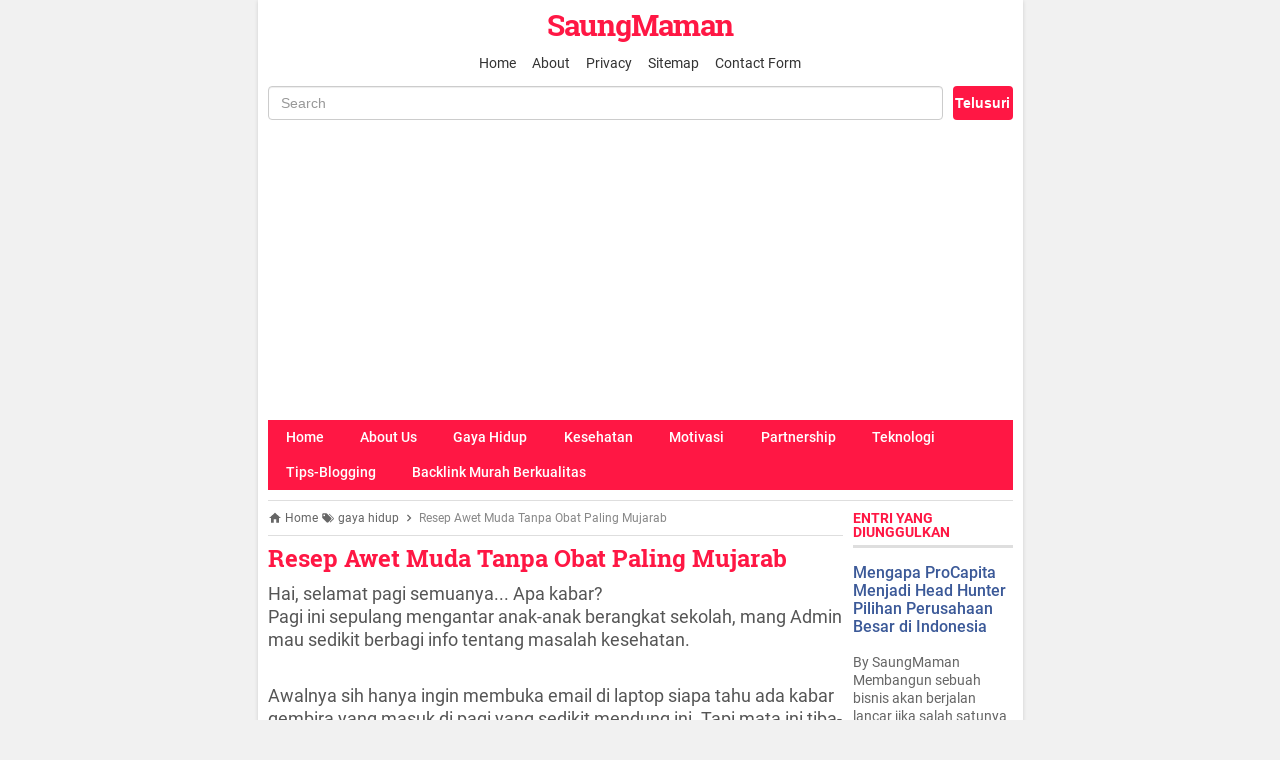

--- FILE ---
content_type: text/html; charset=UTF-8
request_url: https://www.saungmaman.com/2017/02/resep-awet-muda-tanpa-obat-paling.html
body_size: 24511
content:
<!DOCTYPE html>
<HTML dir='ltr'>
 
<head>
  
  <meta content='YKs2jLqmToNMLkMgnvLU4poSnadeLlrYQ1A-hep5ZkI' name='google-site-verification'/>
<!-- Global site tag (gtag.js) - Google Analytics -->
<script async='async' src='https://www.googletagmanager.com/gtag/js?id=G-KXJ9Q5ZZGJ'></script>
<script>
  window.dataLayer = window.dataLayer || [];
  function gtag(){dataLayer.push(arguments);}
  gtag('js', new Date());
  gtag('config', 'G-KXJ9Q5ZZGJ');
</script>
<!-- Script AdSense -->
<script async='async' crossorigin='anonymous' src='https://pagead2.googlesyndication.com/pagead/js/adsbygoogle.js?client=ca-pub-6543597163089683'></script>
<!-- Script AFS Ads -->
<script async='async' src='https://www.google.com/adsense/search/ads.js'></script>
<script charset='utf-8' type='text/javascript'>
(function(g,o){g[o]=g[o]||function(){(g[o]['q']=g[o]['q']||[]).push(arguments)},g[o]['t']=1*new Date})(window,'_googCsa');
</script>
<meta charset='utf-8'/>
<meta content='width=device-width,minimum-scale=1,initial-scale=1' name='viewport'/>
<meta content='IE=9; IE=8; IE=7; IE=EDGE; chrome=1' http-equiv='X-UA-Compatible'/>
<title>Resep Awet Muda Tanpa Obat Paling Mujarab</title>
<meta content='blogger' name='generator'/>
<link href='https://www.saungmaman.com/favicon.ico' rel='icon' type='image/x-icon'/>
<link href='https://www.saungmaman.com/2017/02/resep-awet-muda-tanpa-obat-paling.html' rel='canonical'/>
<link href='https://www.saungmaman.com/feeds/posts/default' rel='alternate' title='SaungMaman - Atom' type='application/atom+xml'/>
<link href='https://www.saungmaman.com/feeds/posts/default?alt=rss' rel='alternate' title='SaungMaman - RSS' type='application/rss+xml'/>
<link href='//www.blogger.com/feeds/1211205072182087969/posts/default' rel='alternate' title='SaungMaman - Atom' type='application/atom+xml'/>
<link href='//www.blogger.com/openid-server.g' rel='openid.server'/>
<link href='https://www.saungmaman.com/' rel='openid.delegate'/>
<meta content='e8tao4hug1' name='verifikasi'/>
<meta content='Resep Awet Muda Tanpa Obat Paling Mujarab' property='og:title'/>
<meta content='https://www.saungmaman.com/2017/02/resep-awet-muda-tanpa-obat-paling.html' property='og:url'/>
<meta content='article' property='og:type'/>
<meta content='SaungMaman' property='og:site_name'/>
<meta content='https://blogger.googleusercontent.com/img/b/R29vZ2xl/AVvXsEi-rfb7y8zw1BRznQr7m8QijiBEqyoqeMjPJp1GEPxRexVOWpzeOVT1deEFSXX1YAdbirpoNeqSt5iNd0bF69sUOWyYIBdvs1383BN3Flh_mr66V0_CdPboTrs87km_Ti_vKKNW9QjcaiU6/s320/Mengkudu.jpg' property='og:image'/>
<meta content='530' property='og:image:width'/>
<meta content='280' property='og:image:height'/>
<meta content='Resep Awet Muda Tanpa Obat Paling Mujarab' property='og:image:alt'/>
<meta content='ID APLIKASI FB' property='fb:app_id'/>
<meta content='ID PROFIL FB' property='fb:admins'/>
<meta content='ID FANS PAGE FB' property='fb:profile_id'/>
<meta content='PROFIL FB' name='Author'/>
<meta content='URL PROFIL FB' property='article:author'/>
<meta content='SaungMaman' name='twitter:site'/>
<meta content='summary_large_image' name='twitter:card'/>
<meta content='@UsernameTwitter' name='twitter:creator'/>
<meta content='w-9WrpgeTHoRVW5RvyjZ9fiBYHvXCYNGOGKidTl0wR8' name='google-site-verification'/>
<meta content='C22A4D583D92F89E43174E050EEBBEA3' name='msvalidate.01'/>

<style type="text/css">
<!-- /*<style id='page-skin-1' type='text/css'><!--
#header-wrapper{width:100%;}
#main-wrapper{width:60%;float:left;}
#sidebar-wrapper{width:40%;float:right;}
ul,li{list-style: none;}
*/
--></style>
<style type='text/css'>
/*<![CDATA[*/
@font-face{font-family:Roboto;font-style:normal;font-weight:400;src:local('Roboto'),local('Roboto-Regular'),url(https://fonts.gstatic.com/s/roboto/v16/CWB0XYA8bzo0kSThX0UTuA.woff2) format('woff2'),url(https://fonts.gstatic.com/s/roboto/v16/2UX7WLTfW3W8TclTUvlFyQ.woff) format('woff'),url(https://fonts.gstatic.com/s/roboto/v16/QHD8zigcbDB8aPfIoaupKOvvDin1pK8aKteLpeZ5c0A.ttf) format('truetype')}
@font-face{font-family:Roboto;font-style:normal;font-weight:500;src:local('Roboto Medium'),local('Roboto-Medium'),url(https://fonts.gstatic.com/s/roboto/v16/RxZJdnzeo3R5zSexge8UUVtXRa8TVwTICgirnJhmVJw.woff2) format('woff2'),url(https://fonts.gstatic.com/s/roboto/v16/RxZJdnzeo3R5zSexge8UUT8E0i7KZn-EPnyo3HZu7kw.woff) format('woff'),url(https://fonts.gstatic.com/s/roboto/v16/RxZJdnzeo3R5zSexge8UUSZ2oysoEQEeKwjgmXLRnTc.ttf) format('truetype')}
@font-face{font-family:Roboto;font-style:normal;font-weight:700;src:local('Roboto Bold'),local('Roboto-Bold'),url(https://fonts.gstatic.com/s/roboto/v16/d-6IYplOFocCacKzxwXSOFtXRa8TVwTICgirnJhmVJw.woff2) format('woff2'),url(https://fonts.gstatic.com/s/roboto/v16/d-6IYplOFocCacKzxwXSOD8E0i7KZn-EPnyo3HZu7kw.woff) format('woff'),url(https://fonts.gstatic.com/s/roboto/v16/d-6IYplOFocCacKzxwXSOCZ2oysoEQEeKwjgmXLRnTc.ttf) format('truetype')}
@font-face{font-family:Roboto;font-style:italic;font-weight:400;src:local('Roboto Italic'),local('Roboto-Italic'),url(https://fonts.gstatic.com/s/roboto/v16/vPcynSL0qHq_6dX7lKVByfesZW2xOQ-xsNqO47m55DA.woff2) format('woff2'),url(https://fonts.gstatic.com/s/roboto/v16/1pO9eUAp8pSF8VnRTP3xnvesZW2xOQ-xsNqO47m55DA.woff) format('woff'),url(https://fonts.gstatic.com/s/roboto/v16/W4wDsBUluyw0tK3tykhXEXYhjbSpvc47ee6xR_80Hnw.ttf) format('truetype')}
@font-face{font-family:Roboto;font-style:italic;font-weight:500;src:local('Roboto Medium Italic'),local('Roboto-MediumItalic'),url(https://fonts.gstatic.com/s/roboto/v16/OLffGBTaF0XFOW1gnuHF0Y4P5ICox8Kq3LLUNMylGO4.woff2) format('woff2'),url(https://fonts.gstatic.com/s/roboto/v16/OLffGBTaF0XFOW1gnuHF0YbN6UDyHWBl620a-IRfuBk.woff) format('woff'),url(https://fonts.gstatic.com/s/roboto/v16/OLffGBTaF0XFOW1gnuHF0SwlidHJgAgmTjOEEzwu1L8.ttf) format('truetype')}
@font-face{font-family:'Roboto Slab';font-style:normal;font-weight:700;src:local('Roboto Slab Bold'),local('RobotoSlab-Bold'),url(https://fonts.gstatic.com/s/robotoslab/v6/dazS1PrQQuCxC3iOAJFEJYlIZu-HDpmDIZMigmsroc4.woff2) format('woff2'),url(https://fonts.gstatic.com/s/robotoslab/v6/dazS1PrQQuCxC3iOAJFEJTqR_3kx9_hJXbbyU8S6IN0.woff) format('woff'),url(https://fonts.gstatic.com/s/robotoslab/v6/dazS1PrQQuCxC3iOAJFEJTdGNerWpg2Hn6A-BxWgZ_I.ttf) format('truetype')}

#main-wrapper,#sidebar-right,#sidebar-wrapper,.deleted-comment{word-wrap:break-word}
#header .description,#header h1,#header p a,body,span.homeblog{font-family:Roboto,sans-serif}
#navbar-iframe{height:0;visibility:hidden;display:none}
body{background:#f1f1f1;margin:0;position:relative}
a{text-decoration:none;transition:all 400ms ease-in-out;color:#FF1744}
a:active,a:focus,i:active,i:focus{outline:0}
a img{border-width:0}
*{-moz-box-sizing: border-box;-webkit-box-sizing: border-box;box-sizing: border-box;}
#header-wrapper{width:100%;margin:0 auto;padding:10px 0;text-align:center}
#header{max-width:100%;width:auto;margin:0 auto;padding:0;}
#header-inner{margin:0;padding:0;display:block}
#header h1,#header p,#header p a,#header h1 a{font-family:"Roboto Slab";font-size:30px;font-weight:700;padding:0;margin:0;letter-spacing:-1px;word-spacing: -5px;line-height:1}
#header h1 span,#header p span,#header p a span,#header h1 a span{color:#FF1744;}
#header p a:hover{color:#f07468;text-decoration:none}
#header .description{position:fixed;top:-3000px;left:-3000px;opacity:0}

.content-wrapper{width:100%;max-width:765px;height:auto;margin:0 auto;padding:0 10px;background:#fff;-webkit-box-shadow:0 1px 4px 0 rgba(0,0,0,.14);box-shadow:0 1px 4px 0 rgba(0,0,0,.14)}
.outer-wrapper{margin:0;padding:10px 0 0;border-top:1px solid #dedede}
#main-wrapper{width:calc(100% - 170px);float:left;margin:0 auto;padding:0;}

.post{position:relative;margin:0;padding:0}
.post h1.post-title{font-family:"Roboto Slab";font-size:24px;font-weight:700;line-height:1.2;margin:8px 0 10px;}
.post h1.post-title a{color:#FF1744;}
.post-body {font-size:16px;font-weight:400;color:#555;line-height:1.3}
.post-body h1{font-size:20px;font-weight: 700;color:#333;margin:10px 0}
.post-body h2{font-size:18px;font-weight: 700;color:#333;margin:10px 0}
.post-body h3{font-size:16px;font-weight: 700;color:#333;margin:10px 0}
.post-body h4,.post-body h5,.post-body h6{font-size:16px;font-weight: 700;color:#333;margin:10px 0}
.post-body a{font-weight:500;color:#FF1744}
.post-body a:hover{color:#000}

.post-body table{font-size:14px;margin-bottom:1.5em;width:100%;text-align:center}
.post-body table tr.alt{background:#e9e9e9}
.post-body table td{border-bottom:1px solid #e9e9e9;text-align:center;padding:5px;vertical-align:middle}
.post-body table th{font-weight:500;text-align:center;border-top:1px solid #e9e9e9;border-bottom:1px solid #e9e9e9;padding:10px 5px}
.post-body img{width:auto;max-width:100%;height:auto}
.post-body i{font-style:italic!important}
.post-body blockquote{font-size:16px;font-family:Georgia;font-style:italic;color:#888;border-left:3px solid #FF1744;padding:10px;margin:10px 0 10px -10px;background:#efefef}
.post-body pre{border-left:3px solid #FF1744;padding:10px;margin:0 0 0 -10px;background:#efefef;display:block;font-family:monospace;white-space:pre}
.post-icons{position:absolute;right:0;top:10px;font-size:20px}
.post-icons a,a.print-button{color:#666!important}
.post-body .separator a{margin:0!important}
.post-icons .item-control{display:block}
.share-box{position:relative;margin-top:20px}
.print-button{position:absolute;right:35px;top:10px;font-size:20px}
.post .posts-thumb{display:none}

.postmeta,h3.date-header{line-height:1.4em;font-size:12px}
h3.date-header{color:#666;margin:0}
.postmeta{padding:0;margin:10px auto 0;color:#666;position:relative}
.author{color:#666;padding:2px 5px 2px 0}
.author a,.clock a,.comment a,.postmeta a{color:#666;font-weight:400}
.author a:hover,.clock a:hover,.comment a:hover,.postmeta a:hover{color:#FF1744}
.clock{color:#666;padding:2px 10px 2px 0}
.authorphoto{float:left;margin-right:10px;margin-top: -2px;}

/* homepage */
.home_page .post{margin:0 0 10px;padding:0;position:relative}
.home_page .post .posts-thumb{width:30%;height:162.3px;float:left;margin-right:10px;display:block}
.home_page .post .posts-thumb img{width:100%;height:100%}
.home_page .post h2.post-title{font-size:16px;font-weight:500;margin:0}
.home_page .post h2.post-title a{color:#333;}
.home_page .post h3.post_meta{color:#666;font-size:12px;margin:5px 0;line-height:1.3}
.home_page .post h3.post_meta a{color:#666;font-weight:400}
.home_page .post h3.post_meta .label-post {font-size:0;line-height:1;margin:5px 0 0;padding:0;}
.home_page .post h3.post_meta .label-post a{font-size:12px;background-color:#FF1744;color:#fff;font-weight:400;line-height:1;margin:5px 5px 0 0;padding:3px 6px;border-radius:3px;text-align:center;display:inline-block}
.home_page .post .post-body .snippets{color:#666;font-size:12px;margin:10px 0 0;line-height:1.3}
.home_page .post .read_more{color:#666;border-color:#999;border-width:1px;border-radius:2px;border-style:solid;text-decoration:none;font-size:12px;font-weight:400;display:inline-block;padding:7px 16px;float:right;margin:0 10px 10px 0}

/* Post Ad Homepage */
.post.iklan_home span{font-size:14px;color:#fff;font-weight:500;display:block;padding:3px 5px 1px;position:absolute;z-index:89;top:5px;left:5px;background:green;border-radius:3px;line-height:1}

/* Sidebar */
aside{width:160px;float:right;padding:0;margin:0 auto;position:-webkit-sticky;position:sticky;top:10px}
#sidebar-wrapper{width:160px;float:right;overflow:hidden;padding:0;margin:0 0 0 10px}
.sidebar h2{font-family:Roboto,sans-serif;font-size:14px;font-weight:700;text-transform:uppercase;color:#FF1744;margin:0 0 10px!important;padding:0 0 6px;line-height:1;border-bottom:3px solid #dedede}
.sidebar h2 span{position:relative;padding:0 0 6px;line-height:1;font-family:Roboto,sans-serif;font-size:14px;font-weight:700;margin:0}
.sidebar h2 span:after{content:"";background:#FF1744;height:3px;width:100%;position:absolute;bottom:-2px;left:0}
.footer,.sidebar{color:#666;line-height:1.3em;border-top:0;font-size:14px;font-weight:400;font-family:Roboto,Georgia,sans-serif}
.sidebar .widget{margin:0 auto 20px;padding:0;}
.sidebar .widget-content{margin:0 auto;padding:0}
.sidebar a:link,.sidebar a:visited{font-size:16px;font-weight:500;font-family:Roboto,sans-serif;text-decoration:none;color:#3b5998}
.footer a:hover,.sidebar a:hover{color:#23355b}

/* Menu Page */
.PageList ul{margin:0 0 10px;padding:0;list-style:none;text-align:center;font-size:0}
.PageList ul li{display:inline-block;margin:0;padding:5px 8px;}
.PageList ul li a{font-size:14px;font-weight:400;color:#333;}
.PageList ul li a:hover{color:#FF1744}
.PageList ul li.selected{background:#FF1744;border-radius:3px}
.PageList ul li.selected a{color:#fff;}

/* Search Box */
.search_box{margin:0 0 10px}
.BlogSearch h2.title{display:none}
.BlogSearch .gsc-search-box{width:100%}
.BlogSearch input.gsc-input{width:calc(100% - 10px);padding-right:4px\9;padding-left:4px\9;margin-bottom:0;-webkit-border-radius:3px;-moz-border-radius:3px;height:34px;padding:6px 12px;font-size:14px;line-height:1.428571429;color:#555;vertical-align:middle;background-color:#fff;background-image:none;border:1px solid #ccc;border-radius:4px;-webkit-box-shadow:inset 0 1px 1px rgba(0,0,0,.075);box-shadow:inset 0 1px 1px rgba(0,0,0,.075);-webkit-transition:border-color ease-in-out .15s,box-shadow ease-in-out .15s;transition:border-color ease-in-out .15s,box-shadow ease-in-out .15s}
.BlogSearch input.gsc-input:focus{border-color:#FF1744;outline:0;-webkit-box-shadow:inset 0 1px 1px rgba(0,0,0,.075),0 0 8px rgba(255,23,68,.6);box-shadow:inset 0 1px 1px rgba(0,0,0,.075),0 0 8px rgba(255,23,68,.6)}
.BlogSearch input.gsc-input:-moz-placeholder{color:#999}
.BlogSearch input.gsc-input::-moz-placeholder{color:#999;opacity:1}
.BlogSearch input.gsc-input:-ms-input-placeholder{color:#999}
.BlogSearch input.gsc-input::-webkit-input-placeholder{color:#999}
.BlogSearch td.gsc-search-button{width:60px;}
.BlogSearch input.gsc-search-button{background-color:#FF1744;border:0;-webkit-border-radius:3px;-moz-border-radius:3px;width:100%;height:34px;padding:6px 0;text-align:center;font-size:14px;font-weight:700;line-height:1.428571429;color:#fff;vertical-align:middle;background-image:none;border-radius:4px;cursor:pointer;-webkit-appearance: none;-moz-appearance: none;appearance: none;}

/* Main Menu */
nav#menu-overflow{max-width:100%;overflow-x:auto;margin:0 0 10px;background:#FF1744}
nav#menu-overflow ul{margin:0;padding:0;list-style:none}
nav#menu-overflow ul li{float:left;list-style:none;font-weight:500;font-size:14px;display:list-item}
nav#menu-overflow ul li.more{height:35px;line-height:35px;text-align:center;display:none;float:right}
nav#menu-overflow ul li.more ul#overflow.show{display:block}
nav#menu-overflow ul li a,nav#menu-overflow ul li span,nav#menu-overflow ul li.more span.btnmore{display:block;color:#fff;text-decoration:none;padding:0 1.3em;cursor:pointer;transition-duration:.3s;height:35px;line-height:35px}
nav#menu-overflow ul li a:hover,nav#menu-overflow ul li span:hover{background:#e00;color:#fff}
nav#menu-overflow ul li.more #overflow{display:none;position:absolute;text-align:left;transition-duration:.3s;box-shadow:0 2px 2px 0 rgba(0,0,0,.14),0 3px 1px -2px rgba(0,0,0,.2),0 1px 5px 0 rgba(0,0,0,.12);background-color:#FF1744;z-index:9999;}
nav#menu-overflow ul li.more #overflow li{float:none}
nav#menu-overflow ul li.more #overflow li a{background:#FF1744;white-space:nowrap;padding:0 15px;height:35px;line-height:35px}
nav#menu-overflow ul li.more #overflow li a:hover{background:#e00}
nav#menu-overflow ul li.more span.btnmore{background:url("data:image/svg+xml;charset=utf8,%3csvg viewBox='0 0 24 24' width='24' height='24' xmlns='http://www.w3.org/2000/svg' xmlns:xlink='http://www.w3.org/1999/xlink'%3e%3cg%3e%3cpath style='fill:%23ffffff' d='M12,16A2,2 0 0,1 14,18A2,2 0 0,1 12,20A2,2 0 0,1 10,18A2,2 0 0,1 12,16M12,10A2,2 0 0,1 14,12A2,2 0 0,1 12,14A2,2 0 0,1 10,12A2,2 0 0,1 12,10M12,4A2,2 0 0,1 14,6A2,2 0 0,1 12,8A2,2 0 0,1 10,6A2,2 0 0,1 12,4Z'%3e%3c/path%3e%3c/g%3e%3c/svg%3e") center center no-repeat;height:100%}

/* Breadcrumb */
.breadcrumbs{background:#fff;line-height:1.2em;width:auto;overflow:hidden;margin:0;padding:0 0 10px;border-bottom:1px solid #dedede;font-size:12px;color:#888;font-weight:400;}
.breadcrumbs li{list-style-type:none;display:inline-block;float:left}
.breadcrumbs a{display:inline-block;text-decoration:none;outline:0;transition:all .3s ease-in-out;color:#666;font-weight:400}
.breadcrumbs a:hover{color:#FF1744}
.breadcrumbs,.credit,.footer h2,.postmeta,h3.date-header{font-family:Roboto,sans-serif}
.breadcrumbs,.breadcrumbs a,.credit,.postmeta,h3.date-header{font-weight:400}
.breadcrumbs svg{width:14px;height:14px;vertical-align:-3px}
.breadcrumbs svg path{fill:#666}

/* Blog Pager */
.home_page #blog-pager,.home_page .blog-pager{clear:both;text-align:center;margin:20px 0;font-size:18px;font-weight:500;font-family:Roboto,sans-serif}
.blog-pager-newer-link{float:left;}
.blog-pager-older-link{float:right;}
.blog-pager-newer-link,.blog-pager-older-link,#blog-pager-home-link a{background:#FF1744;color:#fff;font-size:14px;font-weight:500;padding:5px 10px;border-radius:3px}

/* Posts Navigator */
.halaman-kanan,.halaman-kiri{transition:all .3s ease-in-out}
.halaman{margin:0;padding:0;min-height:100px;height:auto}
.halaman-kanan,.halaman-kiri{color:#666;position:relative;width:50%;min-height:100px;-moz-box-sizing:border-box;margin:0}
.halaman-kiri{height:auto;float:left;padding:10px 10px 10px 20px;text-align:left;box-sizing:border-box}
.halaman-kanan,.halaman-kiri{-webkit-box-sizing:border-box}
.halaman-kanan{height:auto;float:right;padding:10px 20px 10px 10px;text-align:right;box-sizing:border-box}
.current-pageleft,.current-pageright,.halaman-kanan a,.halaman-kiri a{font-size:13px;font-weight:700;background:0 0;text-decoration:none;line-height:1.1}
.halaman-kanan a,.halaman-kiri a,.current-pageleft,.current-pageright{color:#666;}
#blog-pager,.isihalaman-kanan,.isihalaman-kiri{margin:0}
.panahkanan,.panahkiri,.halaman-kiri a div:before,.halaman-kanan a div:before{position:absolute;top:50%;margin-top:-8px;font-size:18px!important;}
.halaman-kanan a:hover,.halaman-kiri a:hover{color:#FF1744}
.isihalaman-kanan img,.isihalaman-kiri img{position:absolute;top:0;width:calc(40% - 5px);height:100%;z-index:1}
.isihalaman-kanan img{left:5px}
.isihalaman-kiri img{right:5px}
.halaman-kiri a div, .halaman-kanan a div{position: absolute;bottom: 10px;z-index: 3;width: 60%;padding:0 10px;-moz-box-sizing: border-box;-webkit-box-sizing: border-box;box-sizing: border-box;}
.current-pageleft,.current-pageright {position: absolute;bottom: 10px;z-index: 3;width:100%;padding:0 10px;-moz-box-sizing: border-box;-webkit-box-sizing: border-box;box-sizing: border-box;}
.halaman-kiri a div,.current-pageleft{left:0;padding-left:20px;}
.halaman-kanan a div,.current-pageright  {right:0;padding-right:20px}
.halaman-kiri a div h6,.halaman-kanan a div h6,.pager-title-left{font-size:13px;font-weight:400;margin:0}
.halaman-kiri a div h5,.halaman-kanan a div h5{font-size:13px;margin:0}
svg.panahkanan,svg.panahkiri{position:absolute;top:50%;margin-top:-17px;width:34px;height:34px}
.panahkiri{left:-10px}
.panahkanan{right:-10px}
svg.panahkanan path,svg.panahkiri path{fill:#666}

/* Related Posts */
.related-post h4{margin:30px 10px 10px 0!important;font-size:20px;font-weight:500;padding:0;color:#141924}
.related-post{margin:0;padding:0;font-size:13px;text-align:left;box-sizing:border-box}
.related-post,.related-post-style-3 .related-post-item{-moz-box-sizing:border-box;-webkit-box-sizing:border-box}
.related-post-style-3,.related-post-style-3 li{margin:0!important;padding:0!important;list-style:none;word-wrap:break-word;overflow:hidden}
.related-post-style-3 .related-post-item{display:block;float:left;width:25%;height:185px;padding-left:4px!important;margin:0 0 4px!important;box-sizing:border-box}
.related-post-style-3 .related-post-item-thumbnail{display:block;margin:0 0 10px;width:100%;height:120px;max-width:none;max-height:none;background-color:transparent;padding:0}
.related-post-style-3 .related-post-item-tooltip{padding:0 7px;line-height:1.2;overflow:hidden;text-overflow:ellipsis;display:block;display:-webkit-box;-webkit-line-clamp:2;-webkit-box-orient:vertical}
.related-post-style-3 .related-post-item-tooltip a.related-post-item-title{font-size:13px;font-weight:500;color:#666!important}
.related-post-style-3 .related-post-item-tooltip a.related-post-item-title:hover{text-decoration:underline}



/* Social Share */
.rrssb-buttons{box-sizing:border-box;font-family:"Helvetica Neue",Helvetica,Arial,sans-serif;font-size:10px;height:36px;margin:0;padding:0;width:100%}
.rrssb-buttons:after{clear:both}
.rrssb-buttons:after,.rrssb-buttons:before{content:' ';display:table}
.rrssb-buttons li{box-sizing:border-box;float:left;height:100%;line-height:13px;list-style:none;margin:0;padding:0 2px}
.rrssb-buttons li.rrssb-line a{background-color:#00C300}
.rrssb-buttons li.rrssb-line a:hover{background-color:#00C300}
.rrssb-buttons li.rrssb-facebook a{background-color:#306199}
.rrssb-buttons li.rrssb-facebook a:hover{background-color:#244872}
.rrssb-buttons li.rrssb-tumblr a{background-color:#32506d}
.rrssb-buttons li.rrssb-tumblr a:hover{background-color:#22364a}
.rrssb-buttons li.rrssb-linkedin a{background-color:#007bb6}
.rrssb-buttons li.rrssb-linkedin a:hover{background-color:#005983}
.rrssb-buttons li.rrssb-twitter a{background-color:#26c4f1}
.rrssb-buttons li.rrssb-twitter a:hover{background-color:#0eaad6}
.rrssb-buttons li.rrssb-googleplus a{background-color:#e93f2e}
.rrssb-buttons li.rrssb-googleplus a:hover{background-color:#ce2616}
.rrssb-buttons li.rrssb-pinterest a{background-color:#b81621}
.rrssb-buttons li.rrssb-pinterest a:hover{background-color:#8a1119}
.rrssb-buttons li.rrssb-whatsapp a{background-color:#43d854}
.rrssb-buttons li.rrssb-whatsapp a:hover{background-color:#28c039}
.rrssb-buttons li.rrssb-bbm a{background-color:#000}
.rrssb-buttons li.rrssb-bbm a:hover{background-color:#000}
.rrssb-buttons li a{background-color:#ccc;border-radius:2px;box-sizing:border-box;display:block;-moz-osx-font-smoothing:grayscale;-webkit-font-smoothing:antialiased;font-weight:400;height:100%;padding:11px 7px 12px 27px;position:relative;text-align:center;text-decoration:none;-webkit-transition:background-color .2s ease-in-out;transition:background-color .2s ease-in-out;width:100%}
.rrssb-buttons li a .rrssb-icon{display:block;left:10px;padding-top:9px;position:absolute;top:0;width:10%}
.rrssb-buttons li a .rrssb-icon svg{height:17px;width:17px}
.rrssb-buttons li.rrssb-line a .rrssb-icon svg{height:36px;width:36px;}
.rrssb-buttons li.rrssb-bbm a .rrssb-icon svg{height:26px;width:26px;margin: 5px 0 0 0;}
.rrssb-buttons li.rrssb-line a,.rrssb-buttons li.rrssb-bbm a{padding:0}
.rrssb-buttons li.rrssb-line a .rrssb-icon,.rrssb-buttons li.rrssb-bbm a .rrssb-icon{padding-top:0}
.rrssb-buttons li a .rrssb-icon svg circle,.rrssb-buttons li a .rrssb-icon svg path{fill:#fff}
.rrssb-buttons li a .rrssb-text{color:#fff}
.rrssb-buttons li a:active{box-shadow:inset 1px 3px 15px 0 rgba(22,0,0,.25)}
.rrssb-buttons li.small a{padding:0}
.rrssb-buttons li.small a .rrssb-icon{left:auto;margin:0 auto;overflow:hidden;position:relative;top:auto;width:100%}
.rrssb-buttons li.small a .rrssb-text{visibility:hidden}
.rrssb-buttons.large-format,.rrssb-buttons.large-format li{height:auto}
.rrssb-buttons.large-format li a{-webkit-backface-visibility:hidden;backface-visibility:hidden;border-radius:.2em;padding:8.5% 0 8.5% 12%}
.rrssb-buttons.large-format li a .rrssb-icon{height:100%;left:7%;padding-top:0;width:12%}
.rrssb-buttons.large-format li a .rrssb-icon svg{height:100%;position:absolute;top:0;width:100%}
.rrssb-buttons.large-format li a .rrssb-text{-webkit-backface-visibility:hidden;backface-visibility:hidden}
.rrssb-buttons.small-format{padding-top:5px}
.rrssb-buttons.small-format li{height:80%;padding:0 1px}
.rrssb-buttons.small-format li a .rrssb-icon{height:100%;padding-top:0}
.rrssb-buttons.small-format li a .rrssb-icon svg{height:48%;position:relative;top:6px;width:80%}
.rrssb-buttons.tiny-format{height:22px;position:relative}
.rrssb-buttons.tiny-format li{padding-right:7px}
.rrssb-buttons.tiny-format li a{background-color:transparent;padding:0}
.rrssb-buttons.tiny-format li a .rrssb-icon{height:100%}
.rrssb-buttons.tiny-format li a .rrssb-icon svg{height:70%;width:100%}
.rrssb-buttons.tiny-format li a:active,.rrssb-buttons.tiny-format li a:hover{background-color:transparent}
.rrssb-buttons.tiny-format li.rrssb-line a .rrssb-icon svg path{fill:#0a88ff}
.rrssb-buttons.tiny-format li.rrssb-line a .rrssb-icon:hover .rrssb-icon svg path{fill:#0a88ff}
.rrssb-buttons.tiny-format li.rrssb-facebook a .rrssb-icon svg path{fill:#306199}
.rrssb-buttons.tiny-format li.rrssb-facebook a .rrssb-icon:hover .rrssb-icon svg path{fill:#18304b}
.rrssb-buttons.tiny-format li.rrssb-tumblr a .rrssb-icon svg path{fill:#32506d}
.rrssb-buttons.tiny-format li.rrssb-tumblr a .rrssb-icon:hover .rrssb-icon svg path{fill:#121d27}
.rrssb-buttons.tiny-format li.rrssb-linkedin a .rrssb-icon svg path{fill:#007bb6}
.rrssb-buttons.tiny-format li.rrssb-linkedin a .rrssb-icon:hover .rrssb-icon svg path{fill:#003650}
.rrssb-buttons.tiny-format li.rrssb-twitter a .rrssb-icon svg path{fill:#26c4f1}
.rrssb-buttons.tiny-format li.rrssb-twitter a .rrssb-icon:hover .rrssb-icon svg path{fill:#0b84a6}
.rrssb-buttons.tiny-format li.rrssb-googleplus a .rrssb-icon svg path{fill:#e93f2e}
.rrssb-buttons.tiny-format li.rrssb-googleplus a .rrssb-icon:hover .rrssb-icon svg path{fill:#a01e11}
.rrssb-buttons.tiny-format li.rrssb-pinterest a .rrssb-icon svg path{fill:#b81621}
.rrssb-buttons.tiny-format li.rrssb-pinterest a .rrssb-icon:hover .rrssb-icon svg path{fill:#5d0b11}
.rrssb-buttons.tiny-format li.rrssb-whatsapp a .rrssb-icon svg path{fill:#43d854}
.rrssb-buttons.tiny-format li.rrssb-whatsapp a .rrssb-icon:hover .rrssb-icon svg path{fill:#1f962d}
.rrssb-buttons.tiny-format li.rrssb-bbm a .rrssb-icon svg path{fill:#000}
.rrssb-buttons.tiny-format li.rrssb-bbm a .rrssb-icon:hover .rrssb-icon svg path{fill:#000}

.clear{clear:both!important}

/* Credit Footer */
.credit{line-height:1.5em}
.credit-wrapper{background:#D50000;margin:0 -10px;padding:10px;font-size:12px;color:#efefef;}
.credit-wrapper a:link,.credit-wrapper a:visited{color:#efefef;text-decoration:none}
.credit-wrapper a:hover{color:#fff;text-decoration:none}
.credit-left{float:left}
.credit-right{float:right}

.updated{border-bottom:0}
abbr[title]{text-decoration:none}
.post .jump-link,.quickedit{display:none}
.post_meta svg,.postmeta svg{width:12px;height:12px;vertical-align:-10%}
.post_meta svg path,.postmeta svg path{fill:#999}

/*Recent Posts and Populer Posts */
ul#recent-posts,.PopularPosts .widget-content ul{width:100%;padding:0!important;list-style-type:none}
ul#recent-posts li,.PopularPosts .widget-content ul li{background:#FFF;border-left:3px solid #FF1744;padding:0!important;margin-bottom:10px;overflow:hidden;width:100%;height:auto;}
.PopularPosts .item-thumbnail,.PopularPosts .item-content img{width:147px;height:147px;margin:0;display:none}
ul#recent-posts li,.PopularPosts .item-title{padding:5px!important;background:#efefef;transition:all .3s ease-in-out;line-height: 1;position:relative}
ul#recent-posts li a,.PopularPosts .item-title a{color:#333;font-size:12px;font-weight:500;} 
ul#recent-posts li a:hover,.PopularPosts .item-title a:hover{color:#FF1744;} 
.PopularPosts .item-snippet{display:none}
ul#recent-posts:after,.PopularPosts .widget-content ul:after{content:"";display:block;clear:both}

/* Archive Widget */
#BlogArchive1_ArchiveMenu{display:block!important;width:100%!important;color:#777!important;padding:10px;background: #fff;border: 1px solid #ccc;border-radius: 4px;font-family: Roboto,sans-serif;font-weight: 400;-moz-box-sizing: border-box;-webkit-box-sizing: border-box;box-sizing: border-box;}
#BlogArchive1_ArchiveMenu:focus{outline:none;}
.BlogArchive #ArchiveList ul.posts li{margin-left:3em!important;padding-left:0!important;border-bottom:1px solid #ddd}
.BlogArchive #ArchiveList ul.posts li:first-child{border-top:1px solid #ddd}
.BlogArchive #ArchiveList ul li{text-indent:0!important}
.CSS_LIGHTBOX{z-index:10000!important}

/* Cookie Bar */
.cookie-choices-info{z-index:999999!important;background-color:#222!important;padding:15px 30px!important;bottom:0!important;top:inherit!important}.cookie-choices-info .cookie-choices-text{margin:0 auto;font-size:17px!important;color:#fff!important;text-align:left!important;font-family:"Helvetica Neue Light",HelveticaNeue-Light,"Helvetica Neue",Calibri,Helvetica,Arial}.cookie-choices-info .cookie-choices-button{color:#000!important;background-color:#adbcc5!important;border-radius:5px!important;padding:8px 18px!important;text-transform:none!important;transition:all .2s linear!important;font-weight:400!important}.cookie-choices-info .cookie-choices-button:nth-child(2){background-color:#f1d600!important}.cookie-choices-info .cookie-choices-button:hover,.cookie-choices-info .cookie-choices-button:nth-child(2):hover{background-color:#e9eef0!important}

/* Subscribe Box */
.follow-by-email-inner table{width:100%;}
.follow-by-email-inner td{display:block!important;margin:0 -3px}
.follow-by-email-inner .follow-by-email-address{width:100%;font-family:Roboto,sans-serif;font-weight:400;height:auto;margin:0 auto 5px;padding:10px;color:#777;position:relative;z-index:1;background:#fff;border:1px solid #ccc;border-radius: 4px;-moz-box-sizing: border-box;-webkit-box-sizing: border-box;box-sizing: border-box;}
.follow-by-email-inner .follow-by-email-address:focus,.follow-by-email-inner .follow-by-email-submit:focus{outline:0}
.follow-by-email-inner .follow-by-email-submit{display:block;width:100%;height:30px;font-family:Roboto,sans-serif;font-weight:500;font-size:16px;text-transform: uppercase;float:left;color:#FFF;padding:0 20px;cursor:pointer;background-color:#FF1744;border:none;border-radius:4px;text-shadow:0 1px 0 #37383b;-webkit-appearance: none;-moz-appearance: none;appearance: none;}
.follow-by-email-inner p{font-size:12px;font-weight:400;line-height:1.1;color:#666;margin:0 0 5px;}

/* Button */
@font-face{font-family:"Product Sans";src:url("https://cdn.rawgit.com/KompiAjaib/font/master/product-sans-regular.ttf") format("ttf");font-weight:normal;font-style:normal;}
a.btn-download,a.btn-play,a.btn-google{color:#fff!important}
.btn{display:inline-block;padding:10px 16px;margin:5px;font-size:18px;line-height:1.3333333;border-radius:6px;text-align:center;white-space:nowrap;vertical-align:middle;-ms-touch-action:manipulation;touch-action:manipulation;cursor:pointer;-webkit-user-select:none;-moz-user-select:none;-ms-user-select:none;user-select:none;border:1px solid transparent;font-weight:500;text-decoration:none}
.btn:active:focus,.btn:focus{outline:0}
.btn:focus,.btn:hover{color:#333;text-decoration:none;outline:0}
.btn:active{outline:0;-webkit-box-shadow:inset 0 3px 5px rgba(0,0,0,.125);box-shadow:inset 0 3px 5px rgba(0,0,0,.125)}
.btn-play{color:#fff;background-color:#D32F2F;border-color:#C62828;padding:10px 16px 10px 40px;position:relative;font-family: 'Product Sans', Arial, sans-serif;font-weight:600}
.btn-play:focus{color:#fff;background-color:#C62828;border-color:#B71C1C}
.btn-play:active,.btn-play:hover{color:#fff;background-color:#C62828;border-color:#B71C1C}
.btn-play:before{content:"";color:#fff;background-image:url(https://blogger.googleusercontent.com/img/b/R29vZ2xl/AVvXsEhWu8X1NEeOsmR23LtZ-2vpjSq4s8kvv-tMHH8vNwR_Ie2Hx2SM1_dwecP5JsmxkBuPI1e4PIWPnfVi1I6bujp5Dm6ZnvFVojSqhbvGekz7p66dAsm73WrnfvEZHgIYDIzzlwYFO1OEYtbi/s1600/play.png);background-size:cover;background-repeat:no-repeat;width:30px;height:40px;position:absolute;left:0;top:50%;margin-top:-20px}
.btn-download{color:#fff;background-color:#337ab7;border-color:#2e6da4;font-family: 'Product Sans', Arial, sans-serif;font-weight:600}
.btn-download:focus{color:#fff;background-color:#286090;border-color:#122b40}
.btn-download:active,.btn-download:hover{color:#fff;background-color:#286090;border-color:#204d74}
.btn-google{color:#fff;background-color:#111;border-color:#000;padding:15px 16px 5px 40px;position:relative;font-family: 'Product Sans', Arial, sans-serif;font-weight:600}
.btn-google:focus{color:#fff;background-color:#555;border-color:#000}
.btn-google:active,.btn-google:hover{color:#fff;background-color:#555;border-color:#000;}
.btn-google:before{content:"";background-image:url(https://blogger.googleusercontent.com/img/b/R29vZ2xl/AVvXsEhrWIspn0A6zdde3DOVJ_-m2S4WyEdE6HDso5JtVPA7YdtFFNn9NNY1ySZ_UMdTcJBpErt03n_kSQHoDawkSknzpu6HfebPcZQbxsZpitcHw_Pe70GBff49EYpbjL9ZcUsNZzyXx2-ll92z/s30/nexus2cee_ic_launcher_play_store_new-1.png);background-size:cover;background-repeat:no-repeat;width:30px;height:30px;position:absolute;left:6px;top:50%;margin-top:-15px}
.btn-google:after{content:"GET IT ON";position:absolute;top:5px;left:40px;font-size:10px;font-weight:400}

/* Label and Search Pages Status */
.status-msg-wrap{font-size:14px!important;font-family: Roboto,sans-serif;font-weight:400;width:calc(100% - 6px)!important;height:auto;color:#666;margin:0 3px!important;position:relative;padding:0!important;}
.status-msg-border{border:1px solid #000;opacity:0!important;width:100%;position:relative;}
.status-msg-bg{background-color:#ccc;opacity:.8;width:100%;position:relative;z-index:1}
.status-msg-body{background:#fff!important;text-align:center;margin:0;padding:10px!important;width:100%!important;word-wrap:break-word;z-index:4;border-radius:3px;box-shadow:0 1px 3px rgba(0,0,0,.12),0 1px 2px rgba(0,0,0,.24);}
.status-msg-hidden{visibility:hidden;padding:.3em 0}
.status-msg-wrap a{padding-left:.4em;color:#3b8dbd!important;font-weight:500;text-decoration:none!important;}

/* Static Page */
.static_page #sidebar-wrapper,.static_page #comments,.static_page #disqus_thread,.static_page .leaderboard{display:none}
.static_page .post h2{text-align:center;margin:0;padding:10px 0;border-bottom:1px solid #ddd}
.static_page .post h2 a{font-size:24px;font-weight:700;color:#333;}
.static_page .outer-wrapper{margin:0;padding:0;}
.static_page #main-wrapper{width:100%;padding:0}
.static_page a.home-link{visibility:hidden}

/* CSS Untuk Iklan */
.leaderboard{width:100%;height:auto;text-align:center;margin:0 0 6px;padding:0}
.leaderboard img{width:100%;height:auto;}
.post-body .inline_wrapper{width:100%;height:auto;text-align:center;margin:10px 0;padding:0}
.post-body .inline_wrapper span{color:#999;font-size:10px;margin:0 auto 5px;display:block}
.iklan-bawahpost{width:100%;height:auto;text-align:center;padding:0;margin:10px auto;}

/* Responsive */
@media screen and (max-width:640px){body{overflow:visible;}
.content-wrapper{height:100%;overflow:hidden}
.static_page .content-wrapper{height:100vh;overflow-y:scroll;overflow-x:hidden;}
#main-wrapper,aside,#sidebar-wrapper{width:100%;float:none;margin:0 auto}
.related-post{margin:0 0 0 -2px}
.related-post-style-3 .related-post-item{height:146px;padding-left:2px!important;margin:0 0 2px!important}
.related-post-style-3 .related-post-item-thumbnail{height:90px}
.related-post-style-3 .related-post-item-tooltip a.related-post-item-title{font-size:12px}
.comment_child .comment_wrap>.comment_child .comment_wrap{padding-left:0}
}
@media screen and (max-width:533px){.related-post-style-3 .related-post-item{float:none;width:100%;height:108px;margin:0 0 12px!important;}
.related-post-style-3 .related-post-item>a.related-post-item-title{display:inline!important;float:left;width:50%;}
.related-post-style-3 .related-post-item-thumbnail{height:108px;}
.related-post-style-3 .related-post-item-tooltip{padding:0 7px;overflow:hidden;width:50%;float:left;display:inline;display:-webkit-box;-webkit-line-clamp:2;-webkit-box-orient:vertical;box-sizing:border-box;-moz-box-sizing:border-box;-webkit-box-sizing:border-box}
.related-post-style-3 .related-post-item-tooltip a.related-post-item-title{font-size:14px;font-weight:700;color:#666666!important;}
}
@media screen and (max-width:414px){
#header h1,#header p,#header p a,#header h1 a{font-size:20px;}
.credit-left,.credit-right{float:none;text-align:center;width:100%}
.home_page .post .posts-thumb{height:113.09px;}
.rrssb-buttons.small-format li.rrssb-line a .rrssb-icon svg{height:24px;width:24px;margin: -5px 0 0;}
.rrssb-buttons.small-format li.rrssb-bbm a .rrssb-icon svg{height:18px;width:18px;margin: -2px 0 0;}
.related-post-style-3 .related-post-item,.related-post-style-3 .related-post-item-thumbnail{height:100px;}
.comment-text,.pesan-komentar{display:none!important}
.halaman-kiri,.halaman-kanan{width:100%;}
.isihalaman-kanan img,.isihalaman-kiri img{width:40%}
.isihalaman-kanan img{left:0}
.isihalaman-kiri img{right:0}
.static_page .credit-wrapper{height:48px;}
.static_page .outer-wrapper{margin-bottom:58px}
}
@media screen and (max-width:375px){nav#menu-overflow ul li a, nav#menu-overflow ul li span, nav#menu-overflow ul li.more span.btnmore{padding: 0 1em;}
.home_page .post .posts-thumb{height:101.39px;}
.related-post-style-3 .related-post-item,.related-post-style-3 .related-post-item-thumbnail{height:90px;}
.related-post-style-3 .related-post-item-tooltip{-webkit-line-clamp:3;}
}
@media screen and (max-width:360px){.home_page .post .posts-thumb{height:96.89px;}
.PageList ul li a{font-size: 12px;}
}
@media screen and (max-width:320px){#header h1 a img,#header h1 img,#header p a img{width:100%;height:auto}
nav#menu-overflow ul li a, nav#menu-overflow ul li span, nav#menu-overflow ul li.more span.btnmore{padding: 0 1.3em;}
.PageList ul li{padding:5px;}
.home_page .post .posts-thumb{height:84.89px;}
.related-post-style-3 .related-post-item,.related-post-style-3 .related-post-item-thumbnail{height:80px;}
.related-post h4{font-size:24px;}
.related-post-style-3 .related-post-item{width:100%!important}
.comment_admin .comment_author_flag{display:none}
}

@media print{header,#blog-pager,#comments,#footer-wrapper,#header-wrapper,#related-post,#sidebar-wrapper,.blog-pager,.breadcrumbs,.postmeta,h3.date-header,.PageList,.search_box,.BlogSearch,.main_menu,.leaderboard,.share-box{display:none!important}
body{background:#fff}
#main-wrapper{width:100%;border:none}
.outer-wrapper{border:none}
.content-wrapper{max-width:100%;height:100%;overflow:hidden;border:none}
.post-body{margin:0;padding:0}
.credit-wrapper{background:#fff;color:#666;margin:0;padding:0}
.credit-wrapper a:link, .credit-wrapper a:visited{background:#fff;color:#666;margin:0;padding:0}
}

/* Error Page */
#error-page{background:#efefef;position:fixed !important;position:absolute;text-align:center;top:0;right:0;bottom:0;left:0;z-index:99999;width:100%}
#error-page .error-404 {text-align: center; transition: all 0.8s ease 0s;color: #b0130d; font-size:800%; font-weight: 700;margin-bottom:0px;margin-top:0;line-height:1em} 
#error-page .large-heading1 {color: #000;font-size:400%;margin-top:1%;margin-bottom:0px;position:relative;font-weight:700}
#error-page .large-heading2 {color: #000;font-size:250%;} 
#error-page .light-heading1 {color: #000;font-size:150%;} 
#error-page .light-heading2 {color: #000;font-size:100%;line-height:1.8em;} 
#error-page #search{text-align:center!important}
#error-page #search ul{list-style:none}
#error-page #search input{padding:6px 10px;margin:15px 0 0 -1px}
#error-page .light-heading2 span{background:#ddd;border:1px solid #aaa;border-radius:3px;padding:2px 5px}
/*]]>*/
</style>

</head><!--<head>
<link href='https://www.blogger.com/static/v1/widgets/2944754296-widget_css_bundle.css' rel='stylesheet' type='text/css'/>
<link href='https://www.blogger.com/dyn-css/authorization.css?targetBlogID=1211205072182087969&amp;zx=9171a0a9-02c8-40cc-a2f7-1a462930fa34' media='none' onload='if(media!=&#39;all&#39;)media=&#39;all&#39;' rel='stylesheet'/><noscript><link href='https://www.blogger.com/dyn-css/authorization.css?targetBlogID=1211205072182087969&amp;zx=9171a0a9-02c8-40cc-a2f7-1a462930fa34' rel='stylesheet'/></noscript>
<meta name='google-adsense-platform-account' content='ca-host-pub-1556223355139109'/>
<meta name='google-adsense-platform-domain' content='blogspot.com'/>

<!-- data-ad-client=ca-pub-6543597163089683 -->

</head>
<body itemscope='itemscope' itemtype='http://schema.org/WebPage'>
<script>var id = "e7721c6485aef82f5affa7fcdcf1e234b862c9fa";</script>
<div itemprop='mainContentOfPage' itemscope='itemscope' itemtype='https://schema.org/WebPageElement'>
<div class='content-wrapper'>
<header itemprop='mainEntity' itemscope='itemscope' itemtype='https://schema.org/WPHeader'>
<div id='header-wrapper'>
<div class='header section' id='header'><div class='widget Header' data-version='1' id='Header1'>
<div id='header-inner'>
<div class='titlewrapper'>
<p class='title' itemprop='headline'>
<a href='https://www.saungmaman.com/' itemprop='url' title='SaungMaman'><span itemprop='name'>SaungMaman</span></a>
</p>
</div>
<div class='descriptionwrapper'>
<p class='description' itemprop='description'><span>Blog Motivasi dan Gaya Hidup</span></p>
</div>
</div>
</div></div>
<div class='clear'></div>
</div>
</header>
<div class='page section' id='page'><div class='widget PageList' data-version='1' id='PageList1'>
<div class='widget-content'>
<ul>
<li><a href='https://www.saungmaman.com/' title='Home'>Home</a></li>
<li><a href='https://www.saungmaman.com/p/about-me.html' title='About'>About</a></li>
<li><a href='https://www.saungmaman.com/p/privacy-policy_6.html' title='Privacy'>Privacy</a></li>
<li><a href='https://www.saungmaman.com/p/blog-page_12.html' title='Sitemap'>Sitemap</a></li>
<li><a href='https://www.saungmaman.com/p/contact-form.html' title='Contact Form'>Contact Form</a></li>
</ul>
</div>
</div></div>
<div class='clear'></div>
<div class='search_box section' id='search_box'><div class='widget BlogSearch' data-version='1' id='BlogSearch1'>
<h2 class='title'>Cari Blog Ini</h2>
<div class='widget-content'>
<div id='BlogSearch1_form'>
<form action='https://www.saungmaman.com/p/searching.html' class='gsc-search-box' method='get' target='_top'>
<table cellpadding='0' cellspacing='0' class='gsc-search-box'>
<tbody>
<tr>
<td class='gsc-input'>
<input name='max-results' type='hidden' value='7'/>
<input autocomplete='off' class='gsc-input' name='q' placeholder='Search' required='' size='10' title='search' type='text' value=''/>
</td>
<td class='gsc-search-button'>
<input class='gsc-search-button' title='search' type='submit' value='Telusuri'/>
</td>
</tr>
</tbody>
</table>
</form>
</div>
</div>
</div></div>
<div class='clear'></div>
<div class='main_menu section' id='main_menu'><div class='widget LinkList' data-version='1' id='LinkList1'>
<div class='widget-content'>
<nav id='menu-overflow'>
<ul id='nav'>
<li><a href='/'>Home</a></li>
<li><a href='https://www.saungmaman.com/p/about-saung-maman.html'>About Us</a></li>
<li><a href='https://www.saungmaman.com/search/label/gaya%20hidup'>Gaya Hidup</a></li>
<li><a href='https://www.saungmaman.com/search/label/Kesehatan'>Kesehatan</a></li>
<li><a href='https://www.saungmaman.com/search?max-results=7&q=motivasi'>Motivasi</a></li>
<li><a href='https://www.saungmaman.com/p/tarif-pasang-iklan-banner.html'>Partnership</a></li>
<li><a href='https://www.saungmaman.com/search?max-results=7&q=teknologi'>Teknologi</a></li>
<li><a href='https://www.saungmaman.com/p/tips-blogging.html'>Tips-Blogging</a></li>
<li><a href='https://www.saungmaman.com/p/backlink-murah-berkualitas.html'>Backlink Murah Berkualitas</a></li>
<li class='more'>
<span class='btnmore' onclick='showOverflow()'></span>
<ul class='dropdown-content' id='overflow'></ul>
</li>
</ul>
</nav>
</div>
</div></div>
<div class='clear'></div>
<div class='leaderboard section' id='leaderboard'><div class='widget HTML' data-version='1' id='HTML1'>
<div class='widget-content'>
<!-- resp 1212 -->
<script>
(adsbygoogle = window.adsbygoogle || []).push({});
</script>
</div>
</div></div>
<div class='clear'></div>
<div class='outer-wrapper'>
<div itemscope='itemscope' itemtype='https://schema.org/Blog'>
<div id='main-wrapper'>
<div class='main section' id='main'><div class='widget Blog' data-version='1' id='Blog1'>
<div class='breadcrumbs' itemscope='itemscope' itemtype='https://schema.org/BreadcrumbList'>
<svg viewBox='0 0 24 24'><path d='M10,20V14H14V20H19V12H22L12,3L2,12H5V20H10Z' fill='#000000'></path></svg>
<span itemprop='itemListElement' itemscope='itemscope' itemtype='https://schema.org/ListItem'>
<a href='https://www.saungmaman.com/' itemprop='item' title='Home'>
<span itemprop='name'>Home</span></a>
<meta content='1' itemprop='position'/>
</span>
<svg viewBox='0 0 24 24'><path d='M5.5,9A1.5,1.5 0 0,0 7,7.5A1.5,1.5 0 0,0 5.5,6A1.5,1.5 0 0,0 4,7.5A1.5,1.5 0 0,0 5.5,9M17.41,11.58C17.77,11.94 18,12.44 18,13C18,13.55 17.78,14.05 17.41,14.41L12.41,19.41C12.05,19.77 11.55,20 11,20C10.45,20 9.95,19.78 9.58,19.41L2.59,12.42C2.22,12.05 2,11.55 2,11V6C2,4.89 2.89,4 4,4H9C9.55,4 10.05,4.22 10.41,4.58L17.41,11.58M13.54,5.71L14.54,4.71L21.41,11.58C21.78,11.94 22,12.45 22,13C22,13.55 21.78,14.05 21.42,14.41L16.04,19.79L15.04,18.79L20.75,13L13.54,5.71Z' fill='#000000'></path></svg>
<span itemprop='itemListElement' itemscope='itemscope' itemtype='https://schema.org/ListItem'>
<a href='https://www.saungmaman.com/search/label/gaya%20hidup?&max-results=16' itemprop='item' title='gaya hidup'>
<span itemprop='name'>gaya hidup</span>
</a>
<meta content='2' itemprop='position'/>
</span>
<svg viewBox='0 0 24 24'><path d='M8.59,16.58L13.17,12L8.59,7.41L10,6L16,12L10,18L8.59,16.58Z' fill='#000000'></path></svg>
<span>Resep Awet Muda Tanpa Obat Paling Mujarab</span>
</div>
<div class='blog-posts hfeed'>
<!--Can't find substitution for tag [defaultAdStart]-->
<div class='post-outer'>
<article class='post hentry' itemprop='blogPost' itemscope='itemscope' itemtype='http://schema.org/BlogPosting'>
<meta content='Hai, selamat pagi semuanya... Apa kabar?  Pagi ini sepulang mengantar anak-anak berangkat sekolah, mang Admin mau sedikit berbagi info tenta...' property='twitter:description'/>
<div itemprop='image' itemscope='itemscope' itemtype='https://schema.org/ImageObject'>
<meta content='https://blogger.googleusercontent.com/img/b/R29vZ2xl/AVvXsEi-rfb7y8zw1BRznQr7m8QijiBEqyoqeMjPJp1GEPxRexVOWpzeOVT1deEFSXX1YAdbirpoNeqSt5iNd0bF69sUOWyYIBdvs1383BN3Flh_mr66V0_CdPboTrs87km_Ti_vKKNW9QjcaiU6/s320/Mengkudu.jpg' itemprop='url'/>
<meta content='700' itemprop='width'/>
<meta content='700' itemprop='height'/>
</div>
<div itemprop='publisher' itemscope='itemscope' itemtype='https://schema.org/Organization'>
<div itemprop='logo' itemscope='itemscope' itemtype='https://schema.org/ImageObject'>
<meta content='http://2.bp.blogspot.com/-z_neu_jdmF4/VbVr4STl7mI/AAAAAAAAhiQ/-ykM7LgN2Es/s600/logo-ka.png' itemprop='url'/>
<meta content='600' itemprop='width'/>
<meta content='600' itemprop='height'/>
</div>
<meta content='SaungMaman' itemprop='name'/>
</div>
<h1 class='post-title entry-title' itemprop='headline'>
<a href='https://www.saungmaman.com/2017/02/resep-awet-muda-tanpa-obat-paling.html' itemprop='url mainEntityOfPage' title='Resep Awet Muda Tanpa Obat Paling Mujarab'>Resep Awet Muda Tanpa Obat Paling Mujarab</a>
</h1>
<div class='post-header'>
<div class='post-header-line-1'></div>
</div>
<meta content='Hai, selamat pagi semuanya... Apa kabar?  Pagi ini sepulang mengantar anak-anak berangkat sekolah, mang Admin mau sedikit berbagi info tenta...' itemprop='description'/>
<div class='post-body entry-content' id='post-body-1907294528182726918' itemprop='articleBody'>
<div class='widget-middle' id='widget-middle'>
<span style="font-size: large;">Hai, selamat pagi semuanya... Apa kabar?</span><br />
<span style="font-size: large;">Pagi ini sepulang mengantar anak-anak berangkat sekolah, mang Admin mau sedikit berbagi info tentang masalah kesehatan.</span><br />
<span style="font-size: large;"><br /></span>
<span style="font-size: large;">Awalnya sih hanya ingin membuka email di laptop siapa tahu ada kabar gembira yang masuk di pagi yang sedikit mendung ini. Tapi mata ini tiba-tiba tertuju pada selembar koran bekas yang tulisannya cukup membuat penasaran.</span><br />
<span style="font-size: large;"><br /></span>
<span style="font-size: large;">Koran tersebut memuat sebuah artikel kesehatan dengan judul " Energi Awet Muda dari Pikiran". Walaupun berita dalam koran tersebut terbitnya terbilang cukup lama yaitu pada tanggal 17 Februari 2013, namun informasi yang disajikan masih relevan untuk dibagikan saat ini.</span><br />
<span style="font-size: large;"><br /></span>
<span style="font-size: large;">Dalam artikel yang cukup menarik ini disebutkan bahwa seiring perjalanan waktu, maka mau tidak mau, suka atau tidak, sebagai makhluk hidup yang memiliki keterbatasan, kita akan mengalami yang namanya proses penuaan. Guratan, kerutan wajah dan kulit tak bisa di hindari lagi. Bintik-bintik hitam atau komedo bertebaran menghiasi wajah. Semua merupakan proses alamiah yang di alami oleh semua manusia.</span><br />
<span style="font-size: large;"><br /></span>
<span style="font-size: large;">Banyak orang merasa keadaan seperti ini merupakan hal cukup menyiksa diri dan membuat hilangnya rasa percaya diri, sehingga berbagai cara di lakukan untuk mengatasinya. Salah satu cara yang banyak di lakukan adalah dengan pergi ke klinik perawatan kecantikan yang menawarkan berbagai solusi mengatasi proses penuaan dini. Bagi orang yang berduit, mereka rela mengeluarkan biaya dengan jumlah yang cukup besar hanya untuk mengembalikan kecantikan yang mulai memudar.</span><br />
<span style="font-size: large;"><br /></span>
<span style="font-size: large;">Sementara bagi kalangan lainnya, cukup dengan merawat kecantikan wajah dan kulit dengan menggunakan ramuan tradisional atau obat-obatan berjenis herbal. Salah satunya adalah Ibu Endah Lasmadiwati (65) yang memiliki kebun percontohan herbal dan pusat belajar kesehatan mandiri Taman Sringanis di Cipaku Bogor.</span><br />
<span style="font-size: large;"><br /></span>
<span style="font-size: large;">Walaupun usianya terbilang sudah tidak muda lagi, namun wajahnya terlihat tetap segar dan berseri-seri. Ini berkat kebiasaan baiknya yang selalu rajin mengkonsumsi makanan jenis herbal. Ia menuturkan bahwa resep awet mudanya adalah karena ia rutin mengkonsumsi buah <i>mengkudu</i>, yang berkhasiat untuk menyegarkan dan memutuhkan kulit. Mengkudu juga baik untuk kesehatan paru, kalau paru tidak terpelihara, maka kulit akan bermasalah dan mengering.</span><br />
<br />
<br />
<div class="separator" style="clear: both; text-align: center;">
<a href="https://blogger.googleusercontent.com/img/b/R29vZ2xl/AVvXsEi-rfb7y8zw1BRznQr7m8QijiBEqyoqeMjPJp1GEPxRexVOWpzeOVT1deEFSXX1YAdbirpoNeqSt5iNd0bF69sUOWyYIBdvs1383BN3Flh_mr66V0_CdPboTrs87km_Ti_vKKNW9QjcaiU6/s1600/Mengkudu.jpg" imageanchor="1"><img alt="Mengkudu" border="0" height="307" src="https://blogger.googleusercontent.com/img/b/R29vZ2xl/AVvXsEi-rfb7y8zw1BRznQr7m8QijiBEqyoqeMjPJp1GEPxRexVOWpzeOVT1deEFSXX1YAdbirpoNeqSt5iNd0bF69sUOWyYIBdvs1383BN3Flh_mr66V0_CdPboTrs87km_Ti_vKKNW9QjcaiU6/s320/Mengkudu.jpg" title="Resep Awet Muda Tanpa Obat Paling Mujarab" width="320" /></a></div>
<br />
<span style="font-size: large;"><br /></span>
<span style="font-size: large;">Selain rajin mengkonsumsi mengkudu, ia juga rutin meminum ramuan <i>temulawak</i> yang berkhasiat untuk kesehatan lever dan kulit. Kemudian ada juga <i>daun pegagan kering </i>yang berkhasiat sebagai obat <i>antipikun,&nbsp; </i>menyehatkan ginjal dan mendorong pembentukan sel-sel baru.</span><br />
<br />
<div class="separator" style="clear: both; text-align: center;">
<a href="https://blogger.googleusercontent.com/img/b/R29vZ2xl/AVvXsEjU8cy7zn04s3eFW_yXEGX4owixCwv_4mM8cdcxRZX5g8EPYSd81GOJEWhyphenhypheneqFrYQzOqgthzcsRRR2FmJ24yEDOf8SVh7pp30Y6y01KlArbhqo17YPUU8ZOTvjY22OVkhR97Qx-jX4ToaJC/s1600/Temulawak.jpg" imageanchor="1"><img alt="Temulawak" border="0" height="212" src="https://blogger.googleusercontent.com/img/b/R29vZ2xl/AVvXsEjU8cy7zn04s3eFW_yXEGX4owixCwv_4mM8cdcxRZX5g8EPYSd81GOJEWhyphenhypheneqFrYQzOqgthzcsRRR2FmJ24yEDOf8SVh7pp30Y6y01KlArbhqo17YPUU8ZOTvjY22OVkhR97Qx-jX4ToaJC/s1600/Temulawak.jpg" title="Resep Awet Muda Tanpa Obat Paling Mujarab" width="320" /></a></div>
<br />
<div class="separator" style="clear: both; text-align: center;">
<a href="https://blogger.googleusercontent.com/img/b/R29vZ2xl/AVvXsEgEgSPwFBXL5aPS5rtOMMOWGg4JaDfeCCRIgI0kpzIRIeHRZf4Pe2kI4UnuiocdZB2OBrZmHjrrmMt9yCnWvYYW1EPbnKIkYym5ugqNSo3J0MCPJ0aAyuhBNp0WDX4zoObE_lpedNOtICqJ/s1600/Pegagan.jpg" imageanchor="1"><img alt="Pegagan" border="0" height="239" src="https://blogger.googleusercontent.com/img/b/R29vZ2xl/AVvXsEgEgSPwFBXL5aPS5rtOMMOWGg4JaDfeCCRIgI0kpzIRIeHRZf4Pe2kI4UnuiocdZB2OBrZmHjrrmMt9yCnWvYYW1EPbnKIkYym5ugqNSo3J0MCPJ0aAyuhBNp0WDX4zoObE_lpedNOtICqJ/s320/Pegagan.jpg" title="Resep Awet Muda Tanpa Obat Paling Mujarab" width="320" /></a></div>
<div class="separator" style="clear: both; text-align: center;">
<br /></div>
<br />
<span style="font-size: large;">Namun menurut Endah, selain rajin mengkonsumsi ramuan herbal, resep amet muda paling mujarab yang lainnya adalah yang bermula dari pikiran. "Terlalu sering kecewa, kelebihan ambisi, dan berbeban pikiran justru paling cepat bikin tua. Makanya saya menganjurkan orang agar selalu ceria, banyak bernyanyi, berpikir positif, ikhlas dan banyak melakukan kegiatan yang berguna," ujar Endah yang tidak ingin bergantung pada industri dan dokter kecantikan untuk perawatan kecantikan kulitnya.</span><br />
<br />
<span style="font-size: large;">Demikian info tentang <a href="https://www.saungmaman.com/2017/02/resep-awet-muda-tanpa-obat-paling.html" target="_blank" title="Resep Awet Muda Tanpa Obat Paling Mujarab"><span style="color: #3d85c6;">Resep Awet Muda Tanpa Obat Paling Mujarab </span></a>ini, semoga bermanfaat.</span><br />
<span style="font-size: large;"><br /></span>
<span style="font-size: large;"><br /></span>
</div>
<div class='inline_wrapper' id='inline_wrapper'>
<span></span>
<script>
     (adsbygoogle = window.adsbygoogle || []).push({});
</script>
</div>
<div class='clear'></div>
</div>
<div class='posts-thumb'>
<img alt='Resep Awet Muda Tanpa Obat Paling Mujarab' height='100' src='https://blogger.googleusercontent.com/img/b/R29vZ2xl/AVvXsEi-rfb7y8zw1BRznQr7m8QijiBEqyoqeMjPJp1GEPxRexVOWpzeOVT1deEFSXX1YAdbirpoNeqSt5iNd0bF69sUOWyYIBdvs1383BN3Flh_mr66V0_CdPboTrs87km_Ti_vKKNW9QjcaiU6/w100-h100-p-k-no-nu/Mengkudu.jpg' title='Resep Awet Muda Tanpa Obat Paling Mujarab' width='100'/>
</div>
<div class='iklan-bawahpost'>
</div>
<div class='clear'></div>
<div class='postmeta'>
<div class='authorphoto' id='authorphoto'>
<img alt='author-photo' height='36' src='//blogger.googleusercontent.com/img/b/R29vZ2xl/AVvXsEjrBwXtw6tcPZXge2zHfGGrCZMyLFAlCO2X2m5477Y6LrHgE92-OKRzEWen-aIEXRIVqM8HrMZks3dAagJuucHfBP7l6Y0LoW4Y-ErKkWKi10dG0pQPwnEahWuXduWWlw/w36/Maman+Achman.jpg' title='author photo' width='36'/>
</div>
<h3 class='date-header'>
<span class='post-author vcard' itemprop='author' itemscope='itemscope' itemtype='http://schema.org/Person'>
<svg viewBox='0 0 24 24'>
<path d='M6,17C6,15 10,13.9 12,13.9C14,13.9 18,15 18,17V18H6M15,9A3,3 0 0,1 12,12A3,3 0 0,1 9,9A3,3 0 0,1 12,6A3,3 0 0,1 15,9M3,5V19A2,2 0 0,0 5,21H19A2,2 0 0,0 21,19V5A2,2 0 0,0 19,3H5C3.89,3 3,3.9 3,5Z' fill='#000000'></path>
</svg>
<span class='fn author'>
<a class='g-profile' href='https://www.blogger.com/profile/15815639009928284046' itemprop='url' rel='author' title='author profile'>
<span itemprop='name'>Maman Achman</span>
</a>
</span>
</span><br/>
<span class='clock'><svg viewBox='0 0 24 24'>
<path d='M9,11H7V13H9V11M13,11H11V13H13V11M17,11H15V13H17V11M19,4H18V2H16V4H8V2H6V4H5C3.89,4 3,4.9 3,6V20A2,2 0 0,0 5,22H19A2,2 0 0,0 21,20V6A2,2 0 0,0 19,4M19,20H5V9H19V20Z' fill='#000000'></path>
</svg>
<a class='updated' href='https://www.saungmaman.com/2017/02/resep-awet-muda-tanpa-obat-paling.html' rel='bookmark' title='permanent link'><abbr class='published' itemprop='datePublished dateModified' title='2017-02-02T07:06:00+07:00'>
Februari 02, 2017</abbr></a></span>&nbsp; <svg viewBox='0 0 24 24'>
<path d='M5.5,7A1.5,1.5 0 0,1 4,5.5A1.5,1.5 0 0,1 5.5,4A1.5,1.5 0 0,1 7,5.5A1.5,1.5 0 0,1 5.5,7M21.41,11.58L12.41,2.58C12.05,2.22 11.55,2 11,2H4C2.89,2 2,2.89 2,4V11C2,11.55 2.22,12.05 2.59,12.41L11.58,21.41C11.95,21.77 12.45,22 13,22C13.55,22 14.05,21.77 14.41,21.41L21.41,14.41C21.78,14.05 22,13.55 22,13C22,12.44 21.77,11.94 21.41,11.58Z' fill='#000000'></path>
</svg>
<span class='post-labels'>
<a href='https://www.saungmaman.com/search/label/gaya%20hidup?max-results=6' rel='tag nofollow' title='gaya hidup'>gaya hidup</a>
</span></h3>
</div>
<div class='share-box'>
<div class='share-wrapper' id='share-wrapper'>
<ul class='rrssb-buttons'>
<li class='rrssb-facebook'>
<a class='popup' href='https://www.facebook.com/sharer/sharer.php?u=https://www.saungmaman.com/2017/02/resep-awet-muda-tanpa-obat-paling.html'>
<span class='rrssb-icon'>
<svg viewBox='0 0 29 29' xmlns='http://www.w3.org/2000/svg'><path d='M26.4 0H2.6C1.714 0 0 1.715 0 2.6v23.8c0 .884 1.715 2.6 2.6 2.6h12.393V17.988h-3.996v-3.98h3.997v-3.062c0-3.746 2.835-5.97 6.177-5.97 1.6 0 2.444.173 2.845.226v3.792H21.18c-1.817 0-2.156.9-2.156 2.168v2.847h5.045l-.66 3.978h-4.386V29H26.4c.884 0 2.6-1.716 2.6-2.6V2.6c0-.885-1.716-2.6-2.6-2.6z'></path></svg>
</span>
<span class='rrssb-text'>facebook</span>
</a>
</li>
<li class='rrssb-twitter'>
<a class='popup' href='https://twitter.com/intent/tweet?text=Resep Awet Muda Tanpa Obat Paling Mujarab&url=https://www.saungmaman.com/2017/02/resep-awet-muda-tanpa-obat-paling.html'>
<span class='rrssb-icon'>
<svg viewBox='0 0 28 28' xmlns='http://www.w3.org/2000/svg'><path d='M24.253 8.756C24.69 17.08 18.297 24.182 9.97 24.62a15.093 15.093 0 0 1-8.86-2.32c2.702.18 5.375-.648 7.507-2.32a5.417 5.417 0 0 1-4.49-3.64c.802.13 1.62.077 2.4-.154a5.416 5.416 0 0 1-4.412-5.11 5.43 5.43 0 0 0 2.168.387A5.416 5.416 0 0 1 2.89 4.498a15.09 15.09 0 0 0 10.913 5.573 5.185 5.185 0 0 1 3.434-6.48 5.18 5.18 0 0 1 5.546 1.682 9.076 9.076 0 0 0 3.33-1.317 5.038 5.038 0 0 1-2.4 2.942 9.068 9.068 0 0 0 3.02-.85 5.05 5.05 0 0 1-2.48 2.71z'></path></svg>
</span>
<span class='rrssb-text'>twitter</span>
</a>
</li>
<li class='rrssb-linkedin'>
<a class='popup' href='http://www.linkedin.com/shareArticle?mini=true&url=https://www.saungmaman.com/2017/02/resep-awet-muda-tanpa-obat-paling.html'>
<span class='rrssb-icon'>
<svg viewBox='0 0 28 28' xmlns='http://www.w3.org/2000/svg'><path d='M25.424 15.887v8.447h-4.896v-7.882c0-1.98-.71-3.33-2.48-3.33-1.354 0-2.158.91-2.514 1.802-.13.315-.162.753-.162 1.194v8.216h-4.9s.067-13.35 0-14.73h4.9v2.087c-.01.017-.023.033-.033.05h.032v-.05c.65-1.002 1.812-2.435 4.414-2.435 3.222 0 5.638 2.106 5.638 6.632zM5.348 2.5c-1.676 0-2.772 1.093-2.772 2.54 0 1.42 1.066 2.538 2.717 2.546h.032c1.71 0 2.77-1.132 2.77-2.546C8.056 3.593 7.02 2.5 5.344 2.5h.005zm-2.48 21.834h4.896V9.604H2.867v14.73z'></path></svg>
</span>
<span class='rrssb-text'>linkedin</span>
</a>
</li>
<li class='rrssb-pinterest'>
<a href="https://pinterest.com/pin/create/button/?url=https://www.saungmaman.com/2017/02/resep-awet-muda-tanpa-obat-paling.html&media=https://blogger.googleusercontent.com/img/b/R29vZ2xl/AVvXsEi-rfb7y8zw1BRznQr7m8QijiBEqyoqeMjPJp1GEPxRexVOWpzeOVT1deEFSXX1YAdbirpoNeqSt5iNd0bF69sUOWyYIBdvs1383BN3Flh_mr66V0_CdPboTrs87km_Ti_vKKNW9QjcaiU6/s320/Mengkudu.jpg&description=Resep Awet Muda Tanpa Obat Paling Mujarab" target='_blank'>
<span class='rrssb-icon'>
<svg viewBox='0 0 28 28' xmlns='http://www.w3.org/2000/svg'><path d='M14.02 1.57c-7.06 0-12.784 5.723-12.784 12.785S6.96 27.14 14.02 27.14c7.062 0 12.786-5.725 12.786-12.785 0-7.06-5.724-12.785-12.785-12.785zm1.24 17.085c-1.16-.09-1.648-.666-2.558-1.22-.5 2.627-1.113 5.146-2.925 6.46-.56-3.972.822-6.952 1.462-10.117-1.094-1.84.13-5.545 2.437-4.632 2.837 1.123-2.458 6.842 1.1 7.557 3.71.744 5.226-6.44 2.924-8.775-3.324-3.374-9.677-.077-8.896 4.754.19 1.178 1.408 1.538.49 3.168-2.13-.472-2.764-2.15-2.683-4.388.132-3.662 3.292-6.227 6.46-6.582 4.008-.448 7.772 1.474 8.29 5.24.58 4.254-1.815 8.864-6.1 8.532v.003z'></path></svg>
</span>
<span class='rrssb-text'>pinterest</span>
</a>
</li>
<li class='rrssb-whatsapp'>
<a data-action='share/whatsapp/share' href='whatsapp://send?text=Resep Awet Muda Tanpa Obat Paling Mujarab%3A%20https://www.saungmaman.com/2017/02/resep-awet-muda-tanpa-obat-paling.html'>
<span class='rrssb-icon'>
<svg height='90' viewBox='0 0 90 90' width='90' xmlns='http://www.w3.org/2000/svg'><path d='M90 43.84c0 24.214-19.78 43.842-44.182 43.842a44.256 44.256 0 0 1-21.357-5.455L0 90l7.975-23.522a43.38 43.38 0 0 1-6.34-22.637C1.635 19.63 21.415 0 45.818 0 70.223 0 90 19.628 90 43.84zM45.818 6.983c-20.484 0-37.146 16.535-37.146 36.86 0 8.064 2.63 15.533 7.076 21.61l-4.64 13.688 14.274-4.537A37.122 37.122 0 0 0 45.82 80.7c20.48 0 37.145-16.533 37.145-36.857S66.3 6.983 45.818 6.983zm22.31 46.956c-.272-.447-.993-.717-2.075-1.254-1.084-.537-6.41-3.138-7.4-3.495-.993-.36-1.717-.54-2.438.536-.72 1.076-2.797 3.495-3.43 4.212-.632.72-1.263.81-2.347.27-1.082-.536-4.57-1.672-8.708-5.332-3.22-2.848-5.393-6.364-6.025-7.44-.63-1.076-.066-1.657.475-2.192.488-.482 1.084-1.255 1.625-1.882.543-.628.723-1.075 1.082-1.793.363-.718.182-1.345-.09-1.884-.27-.537-2.438-5.825-3.34-7.977-.902-2.15-1.803-1.793-2.436-1.793-.63 0-1.353-.09-2.075-.09-.722 0-1.896.27-2.89 1.344-.99 1.077-3.788 3.677-3.788 8.964 0 5.288 3.88 10.397 4.422 11.113.54.716 7.49 11.92 18.5 16.223 11.01 4.3 11.01 2.866 12.996 2.686 1.984-.18 6.406-2.6 7.312-5.107.9-2.513.9-4.664.63-5.112z'></path></svg>
</span>
<span class='rrssb-text'>Whatsapp</span>
</a>
</li>
</ul>
</div>
</div>
<div class='clear'></div>
</article>
<div class='related-post' id='related-post'>
<h4>You Might Also Like:</h4>
<ins class='adsbygoogle' data-ad-client='ca-pub-6543597163089683' data-ad-format='autorelaxed' data-ad-slot='5766741666' data-matched-content-columns-num='3' data-matched-content-rows-num='2' data-matched-content-ui-type='image_card_stacked' style='display:block'></ins>
<script>
     (adsbygoogle = window.adsbygoogle || []).push({});
</script>
</div>
<div class='clear'></div>
<div class='halaman'>
<div class='blog-pager' id='blog-pager'>
<div class='halaman-kiri'>
<div class='isihalaman-kiri'>
<span id='blog-pager-newer-link'>
<a class='blog-pager-newer-link' href='https://www.saungmaman.com/2017/02/menunggu-review-ke-2-pengajuan-google.html' id='Blog1_blog-pager-newer-link' title='Posting Lebih Baru'>&#171; Next Post</a>
</span>
<div class='clear'></div>
</div>
</div>
<div class='halaman-kanan'>
<div class='isihalaman-kanan'>
<span id='blog-pager-older-link'>
<a class='blog-pager-older-link' href='https://www.saungmaman.com/2017/01/cara-mudah-menuangkan-ide-atau-gagasan.html' id='Blog1_blog-pager-older-link' title='Posting Lama'>Previous Post &#187;</a>
</span>
<div class='clear'></div>
</div>
</div>
</div>
<div class='clear'></div>
</div>
<script>    (function(c,l,a,r,i,t,y){        c[a]=c[a]||function(){(c[a].q=c[a].q||[]).push(arguments)};        t=l.createElement(r);t.async=1;t.src="https://www.clarity.ms/tag/"+i;        y=l.getElementsByTagName(r)[0];y.parentNode.insertBefore(t,y);    })(window, document, "clarity", "script", "56cgjl6k7s");</script>
<div id='comments-box'>
<div class='comments' id='comments'>
<a name='comments'></a>
</div>
</div>
</div>
<!--Can't find substitution for tag [adEnd]-->
</div>
<div class='clear'></div>
<div class='clear'></div>
<div class='post-feeds'>
</div>
</div><div class='widget HTML' data-version='1' id='HTML2'>
<script type='text/javascript'>
var disqus_shortname = 'mamanachman';
var disqus_blogger_current_url = "https://www.saungmaman.com/2017/02/resep-awet-muda-tanpa-obat-paling.html";
if (!disqus_blogger_current_url.length) {
disqus_blogger_current_url = "https://www.saungmaman.com/2017/02/resep-awet-muda-tanpa-obat-paling.html";
}
var disqus_blogger_homepage_url = "https://www.saungmaman.com/";
var disqus_blogger_canonical_homepage_url = "https://www.saungmaman.com/";
</script>
<style type='text/css'>
#comments {display:none;}
</style>
<script type='text/javascript'>
(function() {
    var bloggerjs = document.createElement('script');
    bloggerjs.type = 'text/javascript';
    bloggerjs.async = true;
    bloggerjs.src = '//' + disqus_shortname + '.disqus.com/blogger_item.js';
    (document.getElementsByTagName('head')[0] || document.getElementsByTagName('body')[0]).appendChild(bloggerjs);
})();
</script>
<style type='text/css'>
.post-comment-link { visibility: hidden; }
</style>
<script type='text/javascript'>
(function() {
var bloggerjs = document.createElement('script');
bloggerjs.type = 'text/javascript';
bloggerjs.async = true;
bloggerjs.src = '//' + disqus_shortname + '.disqus.com/blogger_index.js';
(document.getElementsByTagName('head')[0] || document.getElementsByTagName('body')[0]).appendChild(bloggerjs);
})();
</script>
</div></div>
</div>
</div>
<aside itemprop='mainEntity' itemscope='itemscope' itemtype='https://schema.org/WPSideBar'>
<div id='sidebar-wrapper'>
<div class='sidebar section' id='sidebar'><div class='widget FeaturedPost' data-version='1' id='FeaturedPost1'>
<h2 class='title'>Entri yang Diunggulkan</h2>
<div class='post-summary'>
<h3><a href='https://www.saungmaman.com/2025/02/mengapa-procapita-menjadi-head-hunter.html'>Mengapa ProCapita Menjadi Head Hunter Pilihan Perusahaan Besar di Indonesia</a></h3>
<p>
By SaungMaman Membangun sebuah bisnis akan berjalan lancar jika salah satunya perusahaan diisi oleh orang-orang kompeten dan profesional. Te...
</p>
<img class='image' src='https://blogger.googleusercontent.com/img/b/R29vZ2xl/AVvXsEjZvx6i79TilgmtvsFSoXsGkYbMsz_Urmu_8iMA-hfKYkV92_hfMfLZIpWB3zfhZspOB3ybJd45LMrJ1HBu_x_l5tVnwbRwlIE2iDTHBfj9j_G707oZrWtLXqdrBZbNu8kWxo5l771Kq7wkhU70dSyUqmTxJRd7t7CUGosAs-QC2LRaJY3VWwue0nvAQphF/w320-h220/Screenshot_2025-02-06-11-18-53-527_com.google.android.apps.docs.editors.docs-edit.jpg'/>
</div>
<style type='text/css'>
    .image {
      width: 100%;
    }
  </style>
<div class='clear'></div>
</div><div class='widget PopularPosts' data-version='1' id='PopularPosts1'>
<h2>Popular Posts</h2>
<div class='widget-content popular-posts'>
<ul>
<li>
<div class='item-content'>
<div class='item-thumbnail'>
<a href='https://www.saungmaman.com/2016/04/mempercepat-loading-sebuah-blog.html' target='_blank'>
<img alt='' border='0' src='https://blogger.googleusercontent.com/img/b/R29vZ2xl/AVvXsEhiTooY2p2jZHu9ocZ118Sd1XZQodxdarAFzPchPSmqfOaXQtuObiVx-sAsdpI9Bh-LCt6a7_Pi3g2yUTvftO-LuyuWWea_EZTMFhk-Qxbo2gdp25zWTk3IesfG2C3CT8UG1Igiqhrp_r8v/w72-h72-p-k-no-nu/loading.jpg'/>
</a>
</div>
<div class='item-title'><a href='https://www.saungmaman.com/2016/04/mempercepat-loading-sebuah-blog.html'>Mempercepat Loading Sebuah Blog</a></div>
<div class='item-snippet'>SaungMaman - Mempercepat Loading Sebuah Blog Belajar dari pengalaman, saat membuka halaman sebuah blog teman, baik itu sekedar blogwalking a...</div>
</div>
<div style='clear: both;'></div>
</li>
<li>
<div class='item-content'>
<div class='item-thumbnail'>
<a href='https://www.saungmaman.com/2017/02/ada-yang-tahu-arti-kata-hocus-focus.html' target='_blank'>
<img alt='' border='0' src='https://blogger.googleusercontent.com/img/b/R29vZ2xl/AVvXsEhY1oUb8DcGaMjuhVMrK4pTXY-c-i2FQKV81inJdZLEzT6nKrlK_r5d4mH7xsLIqIU-YvPkqGT6VnPFRJSFtHkIGIpA-Y2hwyZv1kXqlE5b1ExPi6DEjVM_hsaB16xO8XCSgegcEainuRD-/w72-h72-p-k-no-nu/Focus.jpg'/>
</a>
</div>
<div class='item-title'><a href='https://www.saungmaman.com/2017/02/ada-yang-tahu-arti-kata-hocus-focus.html'>Ada yang Tahu Arti Kata Hocus Focus Trulala?</a></div>
<div class='item-snippet'>Saung Maman - Ada yang Tahu Arti Kata Hocus Focus Trulala? &#160;  Pertanyaan tersebut tiba-tiba saja menyeruak di benak saya saat sedang berusah...</div>
</div>
<div style='clear: both;'></div>
</li>
<li>
<div class='item-content'>
<div class='item-thumbnail'>
<a href='https://www.saungmaman.com/2022/03/tips-mudah-cara-menghentikan-pasarpolis.html' target='_blank'>
<img alt='' border='0' src='https://blogger.googleusercontent.com/img/a/AVvXsEi6adBCg5gTCaEMPA9wfnbBbe1gNb02Igal4eNZKWKC4APKyr6DcuuX1kD-33zJ47PAIbjegSW5u66mOWx1MeUDNe5QeNKgRNRxYMxAcue0ZIZ600lc0L-5IxwBQXIqxlOdWQakcVk9olvTxzoLAgyK5FjkgdB8BBpzH-hGQpN_U6gJK4-sgyc97mVj3A=w72-h72-p-k-no-nu'/>
</a>
</div>
<div class='item-title'><a href='https://www.saungmaman.com/2022/03/tips-mudah-cara-menghentikan-pasarpolis.html'>Tips Mudah Cara Menghentikan PasarPolis Gojek </a></div>
<div class='item-snippet'>By SaungMaman Bagi para driver gojek, tentu tidak asing lagi dengan yang namanya PasarPolis. Platform insuransce technology  yang berdiri se...</div>
</div>
<div style='clear: both;'></div>
</li>
<li>
<div class='item-content'>
<div class='item-thumbnail'>
<a href='https://www.saungmaman.com/2017/02/cara-jitu-membuat-judul-artikel-yang.html' target='_blank'>
<img alt='' border='0' src='https://blogger.googleusercontent.com/img/b/R29vZ2xl/AVvXsEgtfjXEF5zEY8ImuqyinqnpjbUTpFrhnaac69GZK6FsKN4c-o-fgov04_Gu_vLtbrbmUj3wumIx2hOVRdXm9XIMkGk2mCg_S3hlQRLifmgCjO_x3KnUbi9-72nTv-Q2xTBQlEjGJ2qnBXv6/w72-h72-p-k-no-nu/Judul.jpg'/>
</a>
</div>
<div class='item-title'><a href='https://www.saungmaman.com/2017/02/cara-jitu-membuat-judul-artikel-yang.html'>Cara Jitu Membuat Judul Artikel yang Menarik</a></div>
<div class='item-snippet'>Cara Jitu Membuat Judul Artikel yang Menarik &#160;   Judul merupakan sesuatu yang sangat penting dalam sebuah artikel. Sebaik apapun artikel yan...</div>
</div>
<div style='clear: both;'></div>
</li>
<li>
<div class='item-content'>
<div class='item-thumbnail'>
<a href='https://www.saungmaman.com/2016/04/tips-menulis-artikel-berkualitas.html' target='_blank'>
<img alt='' border='0' src='https://blogger.googleusercontent.com/img/b/R29vZ2xl/AVvXsEhfkEj1srHPLsLLzNlNDcY9ZD4kq0JdjpAlp86QUvtzLyI7Efo0eldnNaT_KGzd5ZTibruj8oGfPktlgVW5MjW5m2f1uMM_YQcn4DlxWfktz0laikyAxH4fDqjcv5lCgo_RZadn8SwYd3iR/w72-h72-p-k-no-nu/laptop.jpg'/>
</a>
</div>
<div class='item-title'><a href='https://www.saungmaman.com/2016/04/tips-menulis-artikel-berkualitas.html'>Tips Menulis Artikel Berkualitas</a></div>
<div class='item-snippet'>   Menjadi seorang blogger pekerjaannya adalah menulis. Apa yang ditulisnya? Apa saja yang penting tulisan tersebut bermanfaat buat pembaca....</div>
</div>
<div style='clear: both;'></div>
</li>
<li>
<div class='item-content'>
<div class='item-thumbnail'>
<a href='https://www.saungmaman.com/2017/03/pesona-sang-pangeran-saudi.html' target='_blank'>
<img alt='' border='0' src='https://blogger.googleusercontent.com/img/b/R29vZ2xl/AVvXsEg6C7aP16DM5M5eHNuGfCaw6JYpYZH8Sgqarjzv0H3RhejwvNibKYKBcV7EyFqx8Fey-UCP3MsVzBpoVCjWKvlnAHCPaTNsNFiSBo4lg4f6WO14ggrreoEDboKyyD2XQs_Ii0ePw91K1pYc/w72-h72-p-k-no-nu/Pangeran+Muhamad.jpg'/>
</a>
</div>
<div class='item-title'><a href='https://www.saungmaman.com/2017/03/pesona-sang-pangeran-saudi.html'>Pesona Sang Pangeran Saudi</a></div>
<div class='item-snippet'> Pesona Sang Pangeran Saudi.  Siapa yang tak tertarik dengan segala kelebihan yang dimiliki oleh wakil putra mahkota Kerajaan Arab Saudi, Pa...</div>
</div>
<div style='clear: both;'></div>
</li>
<li>
<div class='item-content'>
<div class='item-thumbnail'>
<a href='https://www.saungmaman.com/2022/08/5-rekomendasi-moisturizer-terbaik-untuk.html' target='_blank'>
<img alt='' border='0' src='https://blogger.googleusercontent.com/img/b/R29vZ2xl/AVvXsEjbNQ99nVc3B1uKyetFfJrsyX3MGXbl8LRb59UPQtfIIQ0Pvf2xncG0OakzSkd1TZ711SS6Uz_noJ5GtQK9F6xjEVLeXAJd4K7qTA1PL35XihxnHWm4Wr4rUrFYF6faWZ4KHhDCfk58VCvX0iSfQ32VgX17OIkT8zyVffDv19x5HkwNbRT2R9uqxjXXbQ/w72-h72-p-k-no-nu/thumbnail.jpg'/>
</a>
</div>
<div class='item-title'><a href='https://www.saungmaman.com/2022/08/5-rekomendasi-moisturizer-terbaik-untuk.html'>5 Rekomendasi Moisturizer Terbaik untuk Menjaga Kulit Saat Traveling</a></div>
<div class='item-snippet'>By SaungMaman Liburan tiba! Saatnya menjelajah ke berbagai tempat di Indonesia, mulai dari objek wisata Labuan Bajo  hingga Raja Ampat. Siap...</div>
</div>
<div style='clear: both;'></div>
</li>
<li>
<div class='item-content'>
<div class='item-thumbnail'>
<a href='https://www.saungmaman.com/2021/10/cara-menggunakan-qr-code-di-aplikasi.html' target='_blank'>
<img alt='' border='0' src='https://blogger.googleusercontent.com/img/b/R29vZ2xl/AVvXsEirF8GIEXIfPN_btecqSHBcPiNcOYh2IArcrwzHwemyoPvbmFr5kaIn6u0tS5S2Uu3eaOn6CLIpFV58fz_903Z2rEJLw3fpcMw3p34py7SKmZ43QNUQZB0P3kEgpzwDF5kR1SLuOcQ1Xr9m/w72-h72-p-k-no-nu/IMG_20211015_230102.jpg'/>
</a>
</div>
<div class='item-title'><a href='https://www.saungmaman.com/2021/10/cara-menggunakan-qr-code-di-aplikasi.html'>Cara Menggunakan QR Code di Aplikasi Mitra PeduliLindungi</a></div>
<div class='item-snippet'>By SaungMaman QR Code  PeduliLindungi kini sudah terintegrasi dengan banyak aplikasi. Salah satunya adalah aplikasi JAKI atau Jakarta Kini m...</div>
</div>
<div style='clear: both;'></div>
</li>
<li>
<div class='item-content'>
<div class='item-thumbnail'>
<a href='https://www.saungmaman.com/2017/11/5-kali-gagal-registrasi-kartu-prabayar.html' target='_blank'>
<img alt='' border='0' src='https://blogger.googleusercontent.com/img/b/R29vZ2xl/AVvXsEjK54B3dcrRUAZN0rinDLA8p0jApqhz9PiaXQUNLHJNrZs0QTG3gahC3oe86vPGcGTORnAUFX5Pmc5gJyzQohkZKp1CZ3np0VHj3pv9Qau_VGgQUAzYsSNZMbE8WOiUoH8Bl83KXvRPa0eT/w72-h72-p-k-no-nu/Screenshot_2017-11-01-22-33-18-440.png'/>
</a>
</div>
<div class='item-title'><a href='https://www.saungmaman.com/2017/11/5-kali-gagal-registrasi-kartu-prabayar.html'>5 Kali Gagal Registrasi Kartu Prabayar, Ini Solusinya</a></div>
<div class='item-snippet'>Saungmaman.com  - 5 Kali Gagal Registrasi Kartu Prabayar, Ini solusinya   Akhir-akhir ini semua pengguna kartu prabayar disibukkan dengan ke...</div>
</div>
<div style='clear: both;'></div>
</li>
<li>
<div class='item-content'>
<div class='item-thumbnail'>
<a href='https://www.saungmaman.com/2017/11/foto-cahaya-modern-outlet-fuji-film.html' target='_blank'>
<img alt='' border='0' src='https://blogger.googleusercontent.com/img/b/R29vZ2xl/AVvXsEjBkEAZqyZDL5PZb4RjBEBSxZP95IzQhX03uvH5d75pLzfNs185ME3AIPcYe-JdmstIwgSIwQ5KR0A-l9-niO1g7yz4czxft0pSX1U0VbhkkAa-MG3g5k-TCxIL5D-N2NpRVvoF4PwnkF_v/w72-h72-p-k-no-nu/IMG20171103072831.jpg'/>
</a>
</div>
<div class='item-title'><a href='https://www.saungmaman.com/2017/11/foto-cahaya-modern-outlet-fuji-film.html'>Foto Cahaya Modern Outlet Fuji Film yang Masih Bertahan di Jakarta Selatan</a></div>
<div class='item-snippet'>Saung Maman &#160;- Foto Cahaya Modern Outlet Fuji Film yang Masih Bertahan di Jakarta Selatan   Perkembangan teknologi digital belakangan ini sa...</div>
</div>
<div style='clear: both;'></div>
</li>
</ul>
<div class='clear'></div>
</div>
</div><div class='widget HTML' data-version='1' id='HTML9'>
<div class='widget-content'>
<script async="async" src="https://pagead2.googlesyndication.com/pagead/js/adsbygoogle.js?client=ca-pub-6543597163089683" crossorigin="anonymous"></script>
<!-- Responsif 2 -->
<ins class="adsbygoogle"
     style="display:block"
     data-ad-client="ca-pub-6543597163089683"
     data-ad-slot="5576412071"
     data-ad-format="auto"
     data-full-width-responsive="true"></ins>
<script>
     (adsbygoogle = window.adsbygoogle || []).push({});
</script>
</div>
<div class='clear'></div>
</div><div class='widget HTML' data-version='1' id='HTML4'>
<div class='widget-content'>
<center><a href="http://www.copyscape.com/"><img src="//banners.copyscape.com/img/copyscape-banner-white-200x25.png" width="150" height="25" border="0" alt="Protected by Copyscape" title="Protected by Copyscape Plagiarism Checker - Do not copy content from this page." /></a></center><br /><hr />
</div>
<div class='clear'></div>
</div></div>
</div>
</aside>
<!-- spacer for skins that want sidebar and main to be the same height-->
<div class='clear'></div>
</div>
<footer itemprop='mainEntity' itemscope='itemscope' itemtype='https://schema.org/WPFooter'>
<div class='credit-wrapper'>
<div class='credit-left'>
Copyright &#169; <span itemprop='copyrightYear'>2017</span>
<span itemprop='copyrightHolder' itemscope='itemscope' itemtype='https://schema.org/Organization'><a href='https://www.saungmaman.com/' itemprop='url' title='SaungMaman'><span itemprop='name'>SaungMaman</span></a></span>
</div>
<div class='credit-right'>
Proudly powered <a href='//www.blogger.com' title='Blogger'>by Blogger</a>
</div>
<div class='clear'></div>
</div>
</footer>
</div>
</div>
<script type='text/javascript'>
//<![CDATA[
cookieOptions = {
    msg: "This site uses cookies to help deliver services. By using this site, you agree to the use of cookies.",
    link: "https://www.blogger.com/go/blogspot-cookies",
    close: "Got it!",
    learn: "Learn More" };

for(var imgEl=document.getElementsByTagName("img"),i=0;i<imgEl.length;i++)imgEl[i].getAttribute("src")&&(imgEl[i].setAttribute("data-src",imgEl[i].getAttribute("src")),imgEl[i].className+=" lazyload",imgEl[i].setAttribute("src","[data-uri]"));

function downloadJSAtOnload(){var d=document.createElement("script");d.src="https://cdn.rawgit.com/KompiAjaib/kompi-js/master/kompi-minimalisv3_saungmaman.min.js",document.body.appendChild(d)}window.addEventListener?window.addEventListener("load",downloadJSAtOnload,!1):window.attachEvent?window.attachEvent("onload",downloadJSAtOnload):window.onload=downloadJSAtOnload;

  (function(i,s,o,g,r,a,m){i['GoogleAnalyticsObject']=r;i[r]=i[r]||function(){
  (i[r].q=i[r].q||[]).push(arguments)},i[r].l=1*new Date();a=s.createElement(o),
  m=s.getElementsByTagName(o)[0];a.async=1;a.src=g;m.parentNode.insertBefore(a,m)
  })(window,document,'script','https://www.google-analytics.com/analytics.js','ga');

  ga('create', 'UA-77682929-1', 'auto');
  ga('send', 'pageview');
//]]>
</script>
<script async='async' src='//cdn.rawgit.com/aFarkas/lazysizes/gh-pages/lazysizes.min.js' type='text/javascript'></script>
<script>
//<![CDATA[
var images = document.getElementsByTagName('img');
  for (var i = 0; i < images.length; i++) {
    images[i].src = images[i].src.replace(/.*?:\/\//g , "https://cdn.staticaly.com/img/");
  };
//]]>
</script>
<!-- Kotak Penelusuran -->
<div class='gcse-search'></div>
<!-- Kontainer Iklan -->
<div id='afscontainer1'></div>
<div id='afscontainer2'></div>
<!-- Script untuk menampilkan iklan -->
<script charset='utf-8' type='text/javascript'>
  var pageOptions = {
    "pubId": "ca-pub-6543597163089683", // ID publisher kamu
    "query": "" // query otomatis diisi oleh CSE
  };
  var adblock1 = { "container": "afscontainer1" };
  var adblock2 = { "container": "afscontainer2" };
  _googCsa('ads', pageOptions, adblock1, adblock2);
</script>

<!--
<script type="text/javascript" src="https://www.blogger.com/static/v1/widgets/3845888474-widgets.js"></script>
<script type='text/javascript'>
window['__wavt'] = 'AOuZoY4VGBp2-pceNEqr_mHr3gASQL8WfQ:1768326212729';_WidgetManager._Init('//www.blogger.com/rearrange?blogID\x3d1211205072182087969','//www.saungmaman.com/2017/02/resep-awet-muda-tanpa-obat-paling.html','1211205072182087969');
_WidgetManager._SetDataContext([{'name': 'blog', 'data': {'blogId': '1211205072182087969', 'title': 'SaungMaman', 'url': 'https://www.saungmaman.com/2017/02/resep-awet-muda-tanpa-obat-paling.html', 'canonicalUrl': 'https://www.saungmaman.com/2017/02/resep-awet-muda-tanpa-obat-paling.html', 'homepageUrl': 'https://www.saungmaman.com/', 'searchUrl': 'https://www.saungmaman.com/search', 'canonicalHomepageUrl': 'https://www.saungmaman.com/', 'blogspotFaviconUrl': 'https://www.saungmaman.com/favicon.ico', 'bloggerUrl': 'https://www.blogger.com', 'hasCustomDomain': true, 'httpsEnabled': true, 'enabledCommentProfileImages': true, 'gPlusViewType': 'FILTERED_POSTMOD', 'adultContent': false, 'analyticsAccountNumber': 'UA-77682929-1', 'encoding': 'UTF-8', 'locale': 'id', 'localeUnderscoreDelimited': 'id', 'languageDirection': 'ltr', 'isPrivate': false, 'isMobile': false, 'isMobileRequest': false, 'mobileClass': '', 'isPrivateBlog': false, 'isDynamicViewsAvailable': true, 'feedLinks': '\x3clink rel\x3d\x22alternate\x22 type\x3d\x22application/atom+xml\x22 title\x3d\x22SaungMaman - Atom\x22 href\x3d\x22https://www.saungmaman.com/feeds/posts/default\x22 /\x3e\n\x3clink rel\x3d\x22alternate\x22 type\x3d\x22application/rss+xml\x22 title\x3d\x22SaungMaman - RSS\x22 href\x3d\x22https://www.saungmaman.com/feeds/posts/default?alt\x3drss\x22 /\x3e\n\x3clink rel\x3d\x22service.post\x22 type\x3d\x22application/atom+xml\x22 title\x3d\x22SaungMaman - Atom\x22 href\x3d\x22https://www.blogger.com/feeds/1211205072182087969/posts/default\x22 /\x3e\n\n\x3clink rel\x3d\x22alternate\x22 type\x3d\x22application/atom+xml\x22 title\x3d\x22SaungMaman - Atom\x22 href\x3d\x22https://www.saungmaman.com/feeds/1907294528182726918/comments/default\x22 /\x3e\n', 'meTag': '', 'adsenseClientId': 'ca-pub-6543597163089683', 'adsenseHostId': 'ca-host-pub-1556223355139109', 'adsenseHasAds': false, 'adsenseAutoAds': false, 'boqCommentIframeForm': true, 'loginRedirectParam': '', 'isGoogleEverywhereLinkTooltipEnabled': true, 'view': '', 'dynamicViewsCommentsSrc': '//www.blogblog.com/dynamicviews/4224c15c4e7c9321/js/comments.js', 'dynamicViewsScriptSrc': '//www.blogblog.com/dynamicviews/0986fae69b86b3aa', 'plusOneApiSrc': 'https://apis.google.com/js/platform.js', 'disableGComments': true, 'interstitialAccepted': false, 'sharing': {'platforms': [{'name': 'Dapatkan link', 'key': 'link', 'shareMessage': 'Dapatkan link', 'target': ''}, {'name': 'Facebook', 'key': 'facebook', 'shareMessage': 'Bagikan ke Facebook', 'target': 'facebook'}, {'name': 'BlogThis!', 'key': 'blogThis', 'shareMessage': 'BlogThis!', 'target': 'blog'}, {'name': 'X', 'key': 'twitter', 'shareMessage': 'Bagikan ke X', 'target': 'twitter'}, {'name': 'Pinterest', 'key': 'pinterest', 'shareMessage': 'Bagikan ke Pinterest', 'target': 'pinterest'}, {'name': 'Email', 'key': 'email', 'shareMessage': 'Email', 'target': 'email'}], 'disableGooglePlus': true, 'googlePlusShareButtonWidth': 0, 'googlePlusBootstrap': '\x3cscript type\x3d\x22text/javascript\x22\x3ewindow.___gcfg \x3d {\x27lang\x27: \x27id\x27};\x3c/script\x3e'}, 'hasCustomJumpLinkMessage': true, 'jumpLinkMessage': 'Read More...', 'pageType': 'item', 'postId': '1907294528182726918', 'postImageThumbnailUrl': 'https://blogger.googleusercontent.com/img/b/R29vZ2xl/AVvXsEi-rfb7y8zw1BRznQr7m8QijiBEqyoqeMjPJp1GEPxRexVOWpzeOVT1deEFSXX1YAdbirpoNeqSt5iNd0bF69sUOWyYIBdvs1383BN3Flh_mr66V0_CdPboTrs87km_Ti_vKKNW9QjcaiU6/s72-c/Mengkudu.jpg', 'postImageUrl': 'https://blogger.googleusercontent.com/img/b/R29vZ2xl/AVvXsEi-rfb7y8zw1BRznQr7m8QijiBEqyoqeMjPJp1GEPxRexVOWpzeOVT1deEFSXX1YAdbirpoNeqSt5iNd0bF69sUOWyYIBdvs1383BN3Flh_mr66V0_CdPboTrs87km_Ti_vKKNW9QjcaiU6/s320/Mengkudu.jpg', 'pageName': 'Resep Awet Muda Tanpa Obat Paling Mujarab', 'pageTitle': 'SaungMaman: Resep Awet Muda Tanpa Obat Paling Mujarab', 'metaDescription': ''}}, {'name': 'features', 'data': {}}, {'name': 'messages', 'data': {'edit': 'Edit', 'linkCopiedToClipboard': 'Tautan disalin ke papan klip!', 'ok': 'Oke', 'postLink': 'Tautan Pos'}}, {'name': 'template', 'data': {'name': 'custom', 'localizedName': 'Khusus', 'isResponsive': false, 'isAlternateRendering': false, 'isCustom': true}}, {'name': 'view', 'data': {'classic': {'name': 'classic', 'url': '?view\x3dclassic'}, 'flipcard': {'name': 'flipcard', 'url': '?view\x3dflipcard'}, 'magazine': {'name': 'magazine', 'url': '?view\x3dmagazine'}, 'mosaic': {'name': 'mosaic', 'url': '?view\x3dmosaic'}, 'sidebar': {'name': 'sidebar', 'url': '?view\x3dsidebar'}, 'snapshot': {'name': 'snapshot', 'url': '?view\x3dsnapshot'}, 'timeslide': {'name': 'timeslide', 'url': '?view\x3dtimeslide'}, 'isMobile': false, 'title': 'Resep Awet Muda Tanpa Obat Paling Mujarab', 'description': 'SaungMaman adalah Blog motivasi dan gaya-hidup, memuat beragam info: keuangan, kesehatan, internet, teknologi, kuliner, tips-blogging, dan lain-lain.', 'featuredImage': 'https://blogger.googleusercontent.com/img/b/R29vZ2xl/AVvXsEi-rfb7y8zw1BRznQr7m8QijiBEqyoqeMjPJp1GEPxRexVOWpzeOVT1deEFSXX1YAdbirpoNeqSt5iNd0bF69sUOWyYIBdvs1383BN3Flh_mr66V0_CdPboTrs87km_Ti_vKKNW9QjcaiU6/s320/Mengkudu.jpg', 'url': 'https://www.saungmaman.com/2017/02/resep-awet-muda-tanpa-obat-paling.html', 'type': 'item', 'isSingleItem': true, 'isMultipleItems': false, 'isError': false, 'isPage': false, 'isPost': true, 'isHomepage': false, 'isArchive': false, 'isLabelSearch': false, 'postId': 1907294528182726918}}]);
_WidgetManager._RegisterWidget('_HeaderView', new _WidgetInfo('Header1', 'header', document.getElementById('Header1'), {}, 'displayModeFull'));
_WidgetManager._RegisterWidget('_PageListView', new _WidgetInfo('PageList1', 'page', document.getElementById('PageList1'), {'title': 'Laman', 'links': [{'isCurrentPage': false, 'href': 'https://www.saungmaman.com/', 'title': 'Home'}, {'isCurrentPage': false, 'href': 'https://www.saungmaman.com/p/about-me.html', 'id': '1540975263647114173', 'title': 'About'}, {'isCurrentPage': false, 'href': 'https://www.saungmaman.com/p/privacy-policy_6.html', 'id': '6865725826714330168', 'title': 'Privacy'}, {'isCurrentPage': false, 'href': 'https://www.saungmaman.com/p/blog-page_12.html', 'id': '690799269782966393', 'title': 'Sitemap'}, {'isCurrentPage': false, 'href': 'https://www.saungmaman.com/p/contact-form.html', 'id': '5355565221662817449', 'title': 'Contact Form'}], 'mobile': false, 'showPlaceholder': true, 'hasCurrentPage': false}, 'displayModeFull'));
_WidgetManager._RegisterWidget('_BlogSearchView', new _WidgetInfo('BlogSearch1', 'search_box', document.getElementById('BlogSearch1'), {}, 'displayModeFull'));
_WidgetManager._RegisterWidget('_LinkListView', new _WidgetInfo('LinkList1', 'main_menu', document.getElementById('LinkList1'), {}, 'displayModeFull'));
_WidgetManager._RegisterWidget('_HTMLView', new _WidgetInfo('HTML1', 'leaderboard', document.getElementById('HTML1'), {}, 'displayModeFull'));
_WidgetManager._RegisterWidget('_BlogView', new _WidgetInfo('Blog1', 'main', document.getElementById('Blog1'), {'cmtInteractionsEnabled': false, 'lightboxEnabled': true, 'lightboxModuleUrl': 'https://www.blogger.com/static/v1/jsbin/2485970545-lbx.js', 'lightboxCssUrl': 'https://www.blogger.com/static/v1/v-css/828616780-lightbox_bundle.css'}, 'displayModeFull'));
_WidgetManager._RegisterWidget('_HTMLView', new _WidgetInfo('HTML2', 'main', document.getElementById('HTML2'), {}, 'displayModeFull'));
_WidgetManager._RegisterWidget('_FeaturedPostView', new _WidgetInfo('FeaturedPost1', 'sidebar', document.getElementById('FeaturedPost1'), {}, 'displayModeFull'));
_WidgetManager._RegisterWidget('_PopularPostsView', new _WidgetInfo('PopularPosts1', 'sidebar', document.getElementById('PopularPosts1'), {}, 'displayModeFull'));
_WidgetManager._RegisterWidget('_HTMLView', new _WidgetInfo('HTML9', 'sidebar', document.getElementById('HTML9'), {}, 'displayModeFull'));
_WidgetManager._RegisterWidget('_HTMLView', new _WidgetInfo('HTML4', 'sidebar', document.getElementById('HTML4'), {}, 'displayModeFull'));
</script>
</body>--> <script defer src="https://static.cloudflareinsights.com/beacon.min.js/vcd15cbe7772f49c399c6a5babf22c1241717689176015" integrity="sha512-ZpsOmlRQV6y907TI0dKBHq9Md29nnaEIPlkf84rnaERnq6zvWvPUqr2ft8M1aS28oN72PdrCzSjY4U6VaAw1EQ==" data-cf-beacon='{"version":"2024.11.0","token":"3f1e0e49396648d09eb6c5b44f2920dd","r":1,"server_timing":{"name":{"cfCacheStatus":true,"cfEdge":true,"cfExtPri":true,"cfL4":true,"cfOrigin":true,"cfSpeedBrain":true},"location_startswith":null}}' crossorigin="anonymous"></script>
</body>
</HTML>

--- FILE ---
content_type: text/html; charset=utf-8
request_url: https://disqus.com/embed/comments/?base=default&f=mamanachman&t_u=https%3A%2F%2Fwww.saungmaman.com%2F2017%2F02%2Fresep-awet-muda-tanpa-obat-paling.html&t_d=%0AResep%20Awet%20Muda%20Tanpa%20Obat%20Paling%20Mujarab%0A&t_t=%0AResep%20Awet%20Muda%20Tanpa%20Obat%20Paling%20Mujarab%0A&s_o=default
body_size: 6501
content:
<!DOCTYPE html>

<html lang="id" dir="ltr" class="not-supported type-">

<head>
    <title>Komentar Disqus</title>

    
    <meta name="viewport" content="width=device-width, initial-scale=1, maximum-scale=1, user-scalable=no">
    <meta http-equiv="X-UA-Compatible" content="IE=edge"/>

    <style>
        .alert--warning {
            border-radius: 3px;
            padding: 10px 15px;
            margin-bottom: 10px;
            background-color: #FFE070;
            color: #A47703;
        }

        .alert--warning a,
        .alert--warning a:hover,
        .alert--warning strong {
            color: #A47703;
            font-weight: bold;
        }

        .alert--error p,
        .alert--warning p {
            margin-top: 5px;
            margin-bottom: 5px;
        }
        
        </style>
    
    <style>
        
        html, body {
            overflow-y: auto;
            height: 100%;
        }
        

        #error {
            display: none;
        }

        .clearfix:after {
            content: "";
            display: block;
            height: 0;
            clear: both;
            visibility: hidden;
        }

        
    </style>

</head>
<body>
    

    
    <div id="error" class="alert--error">
        <p>Kita tak dapat memuat Disqus. Jika kamu moderator harap lihat <a href="https://docs.disqus.com/help/83/">petunjuk troubleshooting.</a>.</p>
    </div>

    
    <script type="text/json" id="disqus-forumData">{"session":{"canModerate":false,"audienceSyncVerified":false,"canReply":true,"mustVerify":false,"recaptchaPublicKey":"6LfHFZceAAAAAIuuLSZamKv3WEAGGTgqB_E7G7f3","mustVerifyEmail":false},"forum":{"aetBannerConfirmation":null,"founder":"203822983","twitterName":"Twitter.com/Maman_Achman","commentsLinkOne":"1 Comment","guidelines":null,"disableDisqusBrandingOnPolls":false,"commentsLinkZero":"0 Comments","disableDisqusBranding":false,"id":"mamanachman","createdAt":"2016-04-30T05:02:26.820094","category":"News","aetBannerEnabled":false,"aetBannerTitle":null,"raw_guidelines":null,"initialCommentCount":null,"votingType":null,"daysUnapproveNewUsers":null,"installCompleted":true,"moderatorBadgeText":"Admin","commentPolicyText":"Sematkan url blog sobat di profil Disqus, agar Admin bisa berkomentar balik. ","aetEnabled":false,"channel":null,"sort":4,"description":"\u003cp>Blog Motivasi Dan Gaya Hidup\u003c/p>","organizationHasBadges":true,"newPolicy":true,"raw_description":"Blog Motivasi Dan Gaya Hidup","customFont":null,"language":"id","adsReviewStatus":0,"commentsPlaceholderTextEmpty":null,"daysAlive":0,"forumCategory":{"date_added":"2016-01-28T01:54:31","id":7,"name":"News"},"linkColor":null,"colorScheme":"auto","pk":"4216991","commentsPlaceholderTextPopulated":null,"permissions":{},"commentPolicyLink":null,"aetBannerDescription":null,"favicon":{"permalink":"https://disqus.com/api/forums/favicons/mamanachman.jpg","cache":"//a.disquscdn.com/1763052994/images/favicon-default.png"},"name":"SaungMaman","commentsLinkMultiple":"{num} Comments","settings":{"threadRatingsEnabled":false,"adsDRNativeEnabled":true,"behindClickEnabled":false,"disable3rdPartyTrackers":false,"adsVideoEnabled":false,"adsProductVideoEnabled":false,"adsPositionBottomEnabled":true,"ssoRequired":false,"contextualAiPollsEnabled":false,"unapproveLinks":true,"adsPositionRecommendationsEnabled":true,"adsEnabled":true,"adsProductLinksThumbnailsEnabled":true,"hasCustomAvatar":false,"organicDiscoveryEnabled":true,"adsProductDisplayEnabled":false,"adsProductLinksEnabled":true,"audienceSyncEnabled":false,"threadReactionsEnabled":true,"linkAffiliationEnabled":false,"adsPositionAiPollsEnabled":false,"disableSocialShare":false,"adsPositionTopEnabled":true,"adsProductStoriesEnabled":true,"sidebarEnabled":false,"adultContent":false,"allowAnonVotes":false,"gifPickerEnabled":true,"mustVerify":true,"badgesEnabled":false,"mustVerifyEmail":true,"allowAnonPost":false,"unapproveNewUsersEnabled":false,"mediaembedEnabled":true,"aiPollsEnabled":false,"userIdentityDisabled":false,"adsPositionPollEnabled":false,"discoveryLocked":false,"validateAllPosts":false,"adsSettingsLocked":false,"isVIP":false,"adsPositionInthreadEnabled":false},"organizationId":3065762,"typeface":"auto","url":"https://www.saungmaman.com","daysThreadAlive":0,"avatar":{"small":{"permalink":"https://disqus.com/api/forums/avatars/mamanachman.jpg?size=32","cache":"//a.disquscdn.com/1763052994/images/noavatar32.png"},"large":{"permalink":"https://disqus.com/api/forums/avatars/mamanachman.jpg?size=92","cache":"//a.disquscdn.com/1763052994/images/noavatar92.png"}},"signedUrl":"https://disq.us/?url=https%3A%2F%2Fwww.saungmaman.com&key=pRlqam7q8rghKfscjjFKVw"}}</script>

    <div id="postCompatContainer"><div class="comment__wrapper"><div class="comment__name clearfix"><img class="comment__avatar" src="https://c.disquscdn.com/uploads/users/23994/6955/avatar92.jpg?1485312549" width="32" height="32" /><strong><a href="">Mas Dwi</a></strong> &bull; 8 tahun yang lalu
        </div><div class="comment__content"><p>Siapa yang nggak ingin awet muda tapi mengkonsumsi herbal bisa jadi pilihan utama aman dan mudah didapat apalagi kalau nanam sendiri</p></div></div><div class="comment__wrapper"><div class="comment__name clearfix"><img class="comment__avatar" src="https://c.disquscdn.com/uploads/users/20382/2983/avatar92.jpg?1627113071" width="32" height="32" /><strong><a href="">Maman Achman</a></strong> &bull; 8 tahun yang lalu
        </div><div class="comment__content"><p>sip.. betul sekali mas..</p></div></div><div class="comment__wrapper"><div class="comment__name clearfix"><img class="comment__avatar" src="https://c.disquscdn.com/uploads/users/8868/1131/avatar92.jpg?1388556021" width="32" height="32" /><strong><a href="">Anisayu Nastutik</a></strong> &bull; 8 tahun yang lalu
        </div><div class="comment__content"><p>Ternyata admin selain banyak ilmu <br>Suka juga bagi resep jamu <br>Seperti buah mengkudu <br>Yang aku percaya bisa awet muda selalu... </p></div></div><div class="comment__wrapper"><div class="comment__name clearfix"><img class="comment__avatar" src="https://c.disquscdn.com/uploads/users/20382/2983/avatar92.jpg?1627113071" width="32" height="32" /><strong><a href="">Maman Achman</a></strong> &bull; 8 tahun yang lalu
        </div><div class="comment__content"><p>Hanya sekedar berbagi, non <a data-dsq-mention="anisayunastutik:disqus" href="https://disqus.com/by/anisayunastutik/" rel="nofollow noopener" target="_blank" title="https://disqus.com/by/anisayunastutik/">Anisayu Nastutik</a>, semoga bermanfaat buat sahabat :)</p></div></div><div class="comment__wrapper"><div class="comment__name clearfix"><img class="comment__avatar" src="https://c.disquscdn.com/uploads/users/17861/5124/avatar92.jpg?1462517527" width="32" height="32" /><strong><a href="">John Poerba</a></strong> &bull; 8 tahun yang lalu
        </div><div class="comment__content"><p>Nah...sy demen yang beginian kang.....ternyata gak susah obatnya....yang terakhir doank yang susah...pikiran, hahahaha...kalau udah urusan pekerjaan jidat bs belipat tujuh kang....hahahaa....semangat pagi!</p></div></div><div class="comment__wrapper"><div class="comment__name clearfix"><img class="comment__avatar" src="https://c.disquscdn.com/uploads/users/20382/2983/avatar92.jpg?1627113071" width="32" height="32" /><strong><a href="">Maman Achman</a></strong> &bull; 8 tahun yang lalu
        </div><div class="comment__content"><p>Memang betul bang.. itulah tantangannya, memenej pikiran agar selalu berpikir positif dalam berbagai kondisi memang tidak mudah, tapi kita pasti bisa kalau kita meyakininya... hehe..</p></div></div><div class="comment__wrapper"><div class="comment__name clearfix"><img class="comment__avatar" src="https://c.disquscdn.com/uploads/users/20559/564/avatar92.jpg?1472903327" width="32" height="32" /><strong><a href="">Rahayu Wiandra</a></strong> &bull; 8 tahun yang lalu
        </div><div class="comment__content"><p>mengkudu nih paitnya gak ketulungan kang, tpi bener bgt khasiatnya 1000x lipat. <br>kan byk obat" china pke herbal mengkudu nih ya, smpe dlu laris bgt dijual.. <br>hmm..klo pegagan saya malah bru dger kang,,hehe..</p></div></div><div class="comment__wrapper"><div class="comment__name clearfix"><img class="comment__avatar" src="https://c.disquscdn.com/uploads/users/20382/2983/avatar92.jpg?1627113071" width="32" height="32" /><strong><a href="">Maman Achman</a></strong> &bull; 8 tahun yang lalu
        </div><div class="comment__content"><p>Halo non <a data-dsq-mention="wiandra:disqus" href="https://disqus.com/by/wiandra/" rel="nofollow noopener" target="_blank" title="https://disqus.com/by/wiandra/">Rahayu Wiandra</a>  pa kabr? Pegagan itu sejenis tanaman perdu, baik buat kesehatan terutama untuk peremajaan kulit</p></div></div><div class="comment__wrapper"><div class="comment__name clearfix"><img class="comment__avatar" src="https://c.disquscdn.com/uploads/users/23658/1526/avatar92.jpg?1484750553" width="32" height="32" /><strong><a href="">Maya</a></strong> &bull; 8 tahun yang lalu
        </div><div class="comment__content"><p>selain rajin mengkonsumsi makanan sehat dan jamu, ternyata penampilan yang selalu ceria dan berfikir positif sangat mendukung untuk tetap awet muda, hehe nah jangan sedih lagi ya</p></div></div><div class="comment__wrapper"><div class="comment__name clearfix"><img class="comment__avatar" src="https://c.disquscdn.com/uploads/users/20382/2983/avatar92.jpg?1627113071" width="32" height="32" /><strong><a href="">Maman Achman</a></strong> &bull; 8 tahun yang lalu
        </div><div class="comment__content"><p>hehe.. betul mbak, itu salah satu resep awet muda yang murah meriah  :)</p></div></div><div class="comment__wrapper"><div class="comment__name clearfix"><img class="comment__avatar" src="https://c.disquscdn.com/uploads/users/17551/6433/avatar92.jpg?1442845382" width="32" height="32" /><strong><a href="">Eksapedia</a></strong> &bull; 8 tahun yang lalu
        </div><div class="comment__content"><p>Ane demen banget kalao ada yang muda muda gini :D</p></div></div><div class="comment__wrapper"><div class="comment__name clearfix"><img class="comment__avatar" src="https://c.disquscdn.com/uploads/users/20382/2983/avatar92.jpg?1627113071" width="32" height="32" /><strong><a href="">Maman Achman</a></strong> &bull; 8 tahun yang lalu
        </div><div class="comment__content"><p>Kalau daun muda (lalapan) demen nggak kang? hehehe...</p></div></div><div class="comment__wrapper"><div class="comment__name clearfix"><img class="comment__avatar" src="https://c.disquscdn.com/uploads/users/14069/6143/avatar92.jpg?1484194338" width="32" height="32" /><strong><a href="">Ahmad Zaelani</a></strong> &bull; 8 tahun yang lalu
        </div><div class="comment__content"><p>Selalu bahagia dan bersyukur,, niscaya kamu akan terlihat awet muda,,, seperti mang admin yang nulis ini,,, heheh, <br>Mengkudu memang banyak manfaatnya,, aku kalau di kampung, mengkudu sering aku pakai buat obat cekak ayammm...</p></div></div><div class="comment__wrapper"><div class="comment__name clearfix"><img class="comment__avatar" src="https://c.disquscdn.com/uploads/users/20382/2983/avatar92.jpg?1627113071" width="32" height="32" /><strong><a href="">Maman Achman</a></strong> &bull; 8 tahun yang lalu
        </div><div class="comment__content"><p>Huhu... Terimakasih.. terimakasih, cipok basah buat kang <a data-dsq-mention="disqus_r7jgmbyzxl:disqus" href="https://disqus.com/by/disqus_R7JGmByzXl/" rel="nofollow noopener" target="_blank" title="https://disqus.com/by/disqus_R7JGmByzXl/">Ahmad Zaelani</a>.. eh, keceplosan...</p><p>Cekak ayam itu apaan kang? Maksudnya mungkin cekok ayam kali yak?</p></div></div><div class="comment__wrapper"><div class="comment__name clearfix"><img class="comment__avatar" src="https://c.disquscdn.com/uploads/users/14069/6143/avatar92.jpg?1484194338" width="32" height="32" /><strong><a href="">Ahmad Zaelani</a></strong> &bull; 8 tahun yang lalu
        </div><div class="comment__content"><p>itu sejenis penyakit yang sangat merugikan sekali buat para peternak ayam,, karena bisa membuat ayam mati secara mendadak, dan menular secara cepat,,,</p></div></div><div class="comment__wrapper"><div class="comment__name clearfix"><img class="comment__avatar" src="https://c.disquscdn.com/uploads/users/20382/2983/avatar92.jpg?1627113071" width="32" height="32" /><strong><a href="">Maman Achman</a></strong> &bull; 8 tahun yang lalu
        </div><div class="comment__content"><p>ooohh... tetelo mungkin kali yak, kalau di kampung saya itu namanya tetelo, mati mendadak secara serentak...</p></div></div><div class="comment__wrapper"><div class="comment__name clearfix"><img class="comment__avatar" src="https://c.disquscdn.com/uploads/users/20303/8748/avatar92.jpg?1564919443" width="32" height="32" /><strong><a href="">Tergaul</a></strong> &bull; 8 tahun yang lalu
        </div><div class="comment__content"><p>mang , kok adsensenya ga muncul ya di saya?, apa memang ga muncul ya ?</p></div></div><div class="comment__wrapper"><div class="comment__name clearfix"><img class="comment__avatar" src="https://c.disquscdn.com/uploads/users/20382/2983/avatar92.jpg?1627113071" width="32" height="32" /><strong><a href="">Maman Achman</a></strong> &bull; 8 tahun yang lalu
        </div><div class="comment__content"><p>Iya kang udah dua hari ini emang gak muncul, gak tahu kenapa? Sy browsing banyak kasus seperti ini, katanya biarin aja dulu... mudah2an nanti muncul lagi...</p></div></div><div class="comment__wrapper"><div class="comment__name clearfix"><img class="comment__avatar" src="https://c.disquscdn.com/uploads/users/20303/8748/avatar92.jpg?1564919443" width="32" height="32" /><strong><a href="">Tergaul</a></strong> &bull; 8 tahun yang lalu
        </div><div class="comment__content"><p>saya pernah dulu gitu juga, ternyata tahap review ke dua mang</p></div></div><div class="comment__wrapper"><div class="comment__name clearfix"><img class="comment__avatar" src="https://c.disquscdn.com/uploads/users/20382/2983/avatar92.jpg?1627113071" width="32" height="32" /><strong><a href="">Maman Achman</a></strong> &bull; 8 tahun yang lalu
        </div><div class="comment__content"><p>o ya? Trus muncul lagi kira2 brp lama kang <a data-dsq-mention="rival38:disqus" href="https://disqus.com/by/rival38/" rel="nofollow noopener" target="_blank" title="https://disqus.com/by/rival38/">Tergaul</a>?</p></div></div><div class="comment__wrapper"><div class="comment__name clearfix"><img class="comment__avatar" src="https://c.disquscdn.com/uploads/users/20303/8748/avatar92.jpg?1564919443" width="32" height="32" /><strong><a href="">Tergaul</a></strong> &bull; 8 tahun yang lalu
        </div><div class="comment__content"><p>atau bisa aja karena bug kang, dulu pernah ada teman saya, blum nerima email full aprove tapi iklan tayang, tapi ya gitu iklan hanya tayang hanya beberpa hari saja, kemudian hilang, jadi kesimpulannya mesti nunggu email full aprove dulu mang.., kira2 begitu sih.., tapi ga tau juga krn saya juga baru di dunia blog :)</p></div></div><div class="comment__wrapper"><div class="comment__name clearfix"><img class="comment__avatar" src="https://c.disquscdn.com/uploads/users/20382/2983/avatar92.jpg?1627113071" width="32" height="32" /><strong><a href="">Maman Achman</a></strong> &bull; 8 tahun yang lalu
        </div><div class="comment__content"><p>Iya kang, sambil nunggu full approve, kita kembali ke laptop, bikin postingan seperti biasa, hehe...  mksh ya kang sudah berbagi pengalaman...</p></div></div><div class="comment__wrapper"><div class="comment__name clearfix"><img class="comment__avatar" src="https://c.disquscdn.com/uploads/users/20303/8748/avatar92.jpg?1564919443" width="32" height="32" /><strong><a href="">Tergaul</a></strong> &bull; 8 tahun yang lalu
        </div><div class="comment__content"><p>sama-sama kang :)</p></div></div><div class="comment__wrapper"><div class="comment__name clearfix"><img class="comment__avatar" src="https://c.disquscdn.com/uploads/users/15951/6785/avatar92.jpg?1445401496" width="32" height="32" /><strong><a href="">Dewi Elsawati</a></strong> &bull; 8 tahun yang lalu
        </div><div class="comment__content"><p>pegagan nama ilmiahnya gotu kola juga terkandung dalam suplemen glow enhanz, aihh malah promosi hihi.. saya juga mau atuh awet muda biar kayak park min young</p></div></div><div class="comment__wrapper"><div class="comment__name clearfix"><img class="comment__avatar" src="https://c.disquscdn.com/uploads/users/20382/2983/avatar92.jpg?1627113071" width="32" height="32" /><strong><a href="">Maman Achman</a></strong> &bull; 8 tahun yang lalu
        </div><div class="comment__content"><p>Haha.. kalau non <a data-dsq-mention="dewielsawati:disqus" href="https://disqus.com/by/dewielsawati/" rel="nofollow noopener" target="_blank" title="https://disqus.com/by/dewielsawati/">Dewi Elsawati</a> mah jagonya soal suplemen....</p></div></div><div class="comment__wrapper"><div class="comment__name clearfix"><img class="comment__avatar" src="https://c.disquscdn.com/uploads/users/18973/8719/avatar92.jpg?1486144374" width="32" height="32" /><strong><a href="">anggi dyla</a></strong> &bull; 8 tahun yang lalu
        </div><div class="comment__content"><p>aq seringnya maskeran temulawak, jus temulawak ada yg jualkah?</p></div></div><div class="comment__wrapper"><div class="comment__name clearfix"><img class="comment__avatar" src="https://c.disquscdn.com/uploads/users/20382/2983/avatar92.jpg?1627113071" width="32" height="32" /><strong><a href="">Maman Achman</a></strong> &bull; 8 tahun yang lalu
        </div><div class="comment__content"><p>Jus temulawak sepertinya blm ada, hehe..</p></div></div><div class="comment__wrapper"><div class="comment__name clearfix"><img class="comment__avatar" src="https://c.disquscdn.com/uploads/users/24113/230/avatar92.jpg?1517985187" width="32" height="32" /><strong><a href="">Mayasitha Arifin</a></strong> &bull; 8 tahun yang lalu
        </div><div class="comment__content"><p>Pegagan itu apa? Baru denger</p></div></div><div class="comment__wrapper"><div class="comment__name clearfix"><img class="comment__avatar" src="https://c.disquscdn.com/uploads/users/20382/2983/avatar92.jpg?1627113071" width="32" height="32" /><strong><a href="">Maman Achman</a></strong> &bull; 8 tahun yang lalu
        </div><div class="comment__content"><p>Pegagan (Centella asiatica) adalah tanaman <br>liar yang banyak tumbuh di perkebunan, ladang, tepi jalan, serta <br>pematang sawah. Tanaman ini berasal dari daerah Asia tropik, tersebar di<br> Asia Tenggara, termasuk Indonesia, India, Republik Rakyat Tiongkok, <br>Jepang dan Australia kemudian menyebar ke berbagai negara-negara lain.</p><p>Sumber: <br><a href="https://disq.us/url?url=https%3A%2F%2Fid.wikipedia.org%2Fwiki%2FPegagan%3AZzkDtwFjb71fwp8wnk-4LcdftNs&amp;cuid=4216991" rel="nofollow noopener" target="_blank" title="https://id.wikipedia.org/wiki/Pegagan">https://id.wikipedia.org/wi...</a></p></div></div><div class="comment__wrapper"><div class="comment__name clearfix"><img class="comment__avatar" src="https://c.disquscdn.com/uploads/users/23234/5070/avatar92.jpg?1491490310" width="32" height="32" /><strong><a href="">Lisa Nel</a></strong> &bull; 8 tahun yang lalu
        </div><div class="comment__content"><p>Saya paling suka minum jamu temu lawak itu, mang, kalau buah mengkudu biasanya buat rujakan pas siang hari.</p></div></div><div class="comment__wrapper"><div class="comment__name clearfix"><img class="comment__avatar" src="https://c.disquscdn.com/uploads/users/20382/2983/avatar92.jpg?1627113071" width="32" height="32" /><strong><a href="">Maman Achman</a></strong> &bull; 8 tahun yang lalu
        </div><div class="comment__content"><p>Rujakan di siang hari saat terik matahari... assyeekk.. :D</p></div></div><div class="comment__wrapper"><div class="comment__name clearfix"><img class="comment__avatar" src="https://c.disquscdn.com/uploads/users/18952/3754/avatar92.jpg?1623417023" width="32" height="32" /><strong><a href="">Dedy Akas Website</a></strong> &bull; 8 tahun yang lalu
        </div><div class="comment__content"><p>Untung saja saya orangnya selalu cerita… jadi bisa selalu terlihat awet muda… :D<br>Bagi yang suka cemberut dan kecewa, wajib sering-sering minum jamu ya Kang… supaya balance… hehe :D</p></div></div><div class="comment__wrapper"><div class="comment__name clearfix"><img class="comment__avatar" src="https://c.disquscdn.com/uploads/users/20382/2983/avatar92.jpg?1627113071" width="32" height="32" /><strong><a href="">Maman Achman</a></strong> &bull; 8 tahun yang lalu
        </div><div class="comment__content"><p>Nah, kita sama dong mas, selalu ceria dan penuh canda tawa jadi bisa terlihat awet muda, hahaha...</p></div></div><div class="comment__wrapper"><div class="comment__name clearfix"><img class="comment__avatar" src="https://c.disquscdn.com/uploads/users/21875/5084/avatar92.jpg?1475073651" width="32" height="32" /><strong><a href="">Riza Alhusna</a></strong> &bull; 8 tahun yang lalu
        </div><div class="comment__content"><p>Iuhh mengkudu baunya aja gak enak, apalagi dimakan</p></div></div><div class="comment__wrapper"><div class="comment__name clearfix"><img class="comment__avatar" src="https://c.disquscdn.com/uploads/users/20382/2983/avatar92.jpg?1627113071" width="32" height="32" /><strong><a href="">Maman Achman</a></strong> &bull; 8 tahun yang lalu
        </div><div class="comment__content"><p>emang gak enak baunya, tapi khasiatnya... wew, ruarr biasahh... :D</p></div></div><div class="comment__wrapper"><div class="comment__name clearfix"><img class="comment__avatar" src="https://c.disquscdn.com/uploads/users/9919/9825/avatar92.jpg?1750300416" width="32" height="32" /><strong><a href="">MangsAbdul</a></strong> &bull; 8 tahun yang lalu
        </div><div class="comment__content"><p>waduh mas kalo mengkonsumsi mengkudu mah rada ga enak aromanya sama rasanya tapi demi awet muda bisa di paksakan</p></div></div><div class="comment__wrapper"><div class="comment__name clearfix"><img class="comment__avatar" src="https://c.disquscdn.com/uploads/users/20382/2983/avatar92.jpg?1627113071" width="32" height="32" /><strong><a href="">Maman Achman</a></strong> &bull; 8 tahun yang lalu
        </div><div class="comment__content"><p>kalau tidak suka mengkudu boleh coba temulawak mang...</p></div></div><div class="comment__wrapper"><div class="comment__name clearfix"><img class="comment__avatar" src="https://c.disquscdn.com/uploads/users/9919/9825/avatar92.jpg?1750300416" width="32" height="32" /><strong><a href="">MangsAbdul</a></strong> &bull; 8 tahun yang lalu
        </div><div class="comment__content"><p>kalo itu mungkin agak enakan mas</p></div></div><div class="comment__wrapper"><div class="comment__name clearfix"><img class="comment__avatar" src="https://c.disquscdn.com/uploads/users/20382/2983/avatar92.jpg?1627113071" width="32" height="32" /><strong><a href="">Maman Achman</a></strong> &bull; 8 tahun yang lalu
        </div><div class="comment__content"><p>Betul mang, lebih seger walau rasanya agak pahit dikit, hehe...</p></div></div><div class="comment__wrapper"><div class="comment__name clearfix"><img class="comment__avatar" src="https://c.disquscdn.com/uploads/users/24056/9107/avatar92.jpg?1485789376" width="32" height="32" /><strong><a href="">Junaidi Net</a></strong> &bull; 8 tahun yang lalu
        </div><div class="comment__content"><p>Tetangga saya juga ada yang suka mengonsomsi buah mengkudu. Alhasil hingga berumur sekitar 65 an lebih. kulit wajahnya tetap segar dan berseri seri. Memang ya buah mengkudu itu banyak khasiatnya.</p></div></div><div class="comment__wrapper"><div class="comment__name clearfix"><img class="comment__avatar" src="https://c.disquscdn.com/uploads/users/20382/2983/avatar92.jpg?1627113071" width="32" height="32" /><strong><a href="">Maman Achman</a></strong> &bull; 8 tahun yang lalu
        </div><div class="comment__content"><p>Berarti sudah terbukti khasiat mengkudu ini ya mas...</p></div></div><div class="comment__wrapper"><div class="comment__name clearfix"><img class="comment__avatar" src="https://c.disquscdn.com/uploads/users/22727/2434/avatar92.jpg?1479191334" width="32" height="32" /><strong><a href="">cii yuniaty (yunie)</a></strong> &bull; 8 tahun yang lalu
        </div><div class="comment__content"><p>Mengkudu, enak tu dibikin juss</p></div></div><div class="comment__wrapper"><div class="comment__name clearfix"><img class="comment__avatar" src="https://c.disquscdn.com/uploads/users/20382/2983/avatar92.jpg?1627113071" width="32" height="32" /><strong><a href="">Maman Achman</a></strong> &bull; 8 tahun yang lalu
        </div><div class="comment__content"><p>Selain enak, juga bermanfaat untuk kesehatan kulit dan paru, paru-paru yang sehat akan membuat kulit tampak segar dan tidak kusam atau mengering.</p></div></div><div class="comment__wrapper"><div class="comment__name clearfix"><img class="comment__avatar" src="https://c.disquscdn.com/uploads/users/7766/4678/avatar92.jpg?1727280145" width="32" height="32" /><strong><a href="">Djangkaru Bumi</a></strong> &bull; 8 tahun yang lalu
        </div><div class="comment__content"><p>Ada resep tambahan nih, bagi lelaki. Nikahlah sama gadis muda, kalau perlu punya istri 130 seperti yang ada diluar negeri itu. Benar-benar awet muda, meninggal diusia 100 tahun.<br>Aku suka mengkudu, walau pahit manfaatnya sungguh luar biasa.</p></div></div><div class="comment__wrapper"><div class="comment__name clearfix"><img class="comment__avatar" src="https://c.disquscdn.com/uploads/users/20382/2983/avatar92.jpg?1627113071" width="32" height="32" /><strong><a href="">Maman Achman</a></strong> &bull; 8 tahun yang lalu
        </div><div class="comment__content"><p>hahaha... mantap banget tuh punya istri 30... gimana cara bagi 'jatah' nya kang?</p></div></div><div class="comment__wrapper"><div class="comment__name clearfix"><img class="comment__avatar" src="https://c.disquscdn.com/uploads/users/17465/8134/avatar92.jpg?1462484837" width="32" height="32" /><strong><a href="">Haris Luqman Hakim</a></strong> &bull; 8 tahun yang lalu
        </div><div class="comment__content"><p>Tingkat stres sekarang meningkat seiring perkembangan jaman. Balik lagi ke orangnya apakah bisa selalu berpikir positif atau nggak.</p></div></div><div class="comment__wrapper"><div class="comment__name clearfix"><img class="comment__avatar" src="https://c.disquscdn.com/uploads/users/20382/2983/avatar92.jpg?1627113071" width="32" height="32" /><strong><a href="">Maman Achman</a></strong> &bull; 8 tahun yang lalu
        </div><div class="comment__content"><p>Setuju  mas... Orang yang bisa mengendalikan emosi dan mampu mengelola stress, biasanya kelihatan lebih muda dari usia sebenarnya... :)</p></div></div></div>


    <div id="fixed-content"></div>

    
        <script type="text/javascript">
          var embedv2assets = window.document.createElement('script');
          embedv2assets.src = 'https://c.disquscdn.com/embedv2/latest/embedv2.js';
          embedv2assets.async = true;

          window.document.body.appendChild(embedv2assets);
        </script>
    



    
</body>
</html>


--- FILE ---
content_type: text/html; charset=UTF-8
request_url: https://www.saungmaman.com/2017/01/cara-mudah-menuangkan-ide-atau-gagasan.html
body_size: 24123
content:
<!DOCTYPE html>
<HTML dir='ltr'>
 
<head>
  
  <meta content='YKs2jLqmToNMLkMgnvLU4poSnadeLlrYQ1A-hep5ZkI' name='google-site-verification'/>
<!-- Global site tag (gtag.js) - Google Analytics -->
<script async='async' src='https://www.googletagmanager.com/gtag/js?id=G-KXJ9Q5ZZGJ'></script>
<script>
  window.dataLayer = window.dataLayer || [];
  function gtag(){dataLayer.push(arguments);}
  gtag('js', new Date());
  gtag('config', 'G-KXJ9Q5ZZGJ');
</script>
<!-- Script AdSense -->
<script async='async' crossorigin='anonymous' src='https://pagead2.googlesyndication.com/pagead/js/adsbygoogle.js?client=ca-pub-6543597163089683'></script>
<!-- Script AFS Ads -->
<script async='async' src='https://www.google.com/adsense/search/ads.js'></script>
<script charset='utf-8' type='text/javascript'>
(function(g,o){g[o]=g[o]||function(){(g[o]['q']=g[o]['q']||[]).push(arguments)},g[o]['t']=1*new Date})(window,'_googCsa');
</script>
<meta charset='utf-8'/>
<meta content='width=device-width,minimum-scale=1,initial-scale=1' name='viewport'/>
<meta content='IE=9; IE=8; IE=7; IE=EDGE; chrome=1' http-equiv='X-UA-Compatible'/>
<title>Cara Mudah Menuangkan Ide Atau Gagasan Menjadi Sebuah Tulisan</title>
<meta content='blogger' name='generator'/>
<link href='https://www.saungmaman.com/favicon.ico' rel='icon' type='image/x-icon'/>
<link href='https://www.saungmaman.com/2017/01/cara-mudah-menuangkan-ide-atau-gagasan.html' rel='canonical'/>
<link href='https://www.saungmaman.com/feeds/posts/default' rel='alternate' title='SaungMaman - Atom' type='application/atom+xml'/>
<link href='https://www.saungmaman.com/feeds/posts/default?alt=rss' rel='alternate' title='SaungMaman - RSS' type='application/rss+xml'/>
<link href='//www.blogger.com/feeds/1211205072182087969/posts/default' rel='alternate' title='SaungMaman - Atom' type='application/atom+xml'/>
<link href='//www.blogger.com/openid-server.g' rel='openid.server'/>
<link href='https://www.saungmaman.com/' rel='openid.delegate'/>
<meta content='e8tao4hug1' name='verifikasi'/>
<meta content='Cara Mudah Menuangkan Ide Atau Gagasan Menjadi Sebuah Tulisan' property='og:title'/>
<meta content='https://www.saungmaman.com/2017/01/cara-mudah-menuangkan-ide-atau-gagasan.html' property='og:url'/>
<meta content='article' property='og:type'/>
<meta content='SaungMaman' property='og:site_name'/>
<meta content='https://blogger.googleusercontent.com/img/b/R29vZ2xl/AVvXsEhNYIPEpWL6DEnhroPgBTkPqj8vR2JSylRNGdbA0ztteD2Tq_UrjRPHO_VR04hkhwuQb_fSy_ggyJghZ67wce9hatszlBGOLFOSXGMoWss2c3m1FK9D46AJ4woV3GVyXvBWXrYlFZk3SqGA/s400/Ide+Gagasan.jpg' property='og:image'/>
<meta content='530' property='og:image:width'/>
<meta content='280' property='og:image:height'/>
<meta content='Cara Mudah Menuangkan Ide Atau Gagasan Menjadi Sebuah Tulisan' property='og:image:alt'/>
<meta content='ID APLIKASI FB' property='fb:app_id'/>
<meta content='ID PROFIL FB' property='fb:admins'/>
<meta content='ID FANS PAGE FB' property='fb:profile_id'/>
<meta content='PROFIL FB' name='Author'/>
<meta content='URL PROFIL FB' property='article:author'/>
<meta content='SaungMaman' name='twitter:site'/>
<meta content='summary_large_image' name='twitter:card'/>
<meta content='@UsernameTwitter' name='twitter:creator'/>
<meta content='w-9WrpgeTHoRVW5RvyjZ9fiBYHvXCYNGOGKidTl0wR8' name='google-site-verification'/>
<meta content='C22A4D583D92F89E43174E050EEBBEA3' name='msvalidate.01'/>

<style type="text/css">
<!-- /*<style id='page-skin-1' type='text/css'><!--
#header-wrapper{width:100%;}
#main-wrapper{width:60%;float:left;}
#sidebar-wrapper{width:40%;float:right;}
ul,li{list-style: none;}
*/
--></style>
<style type='text/css'>
/*<![CDATA[*/
@font-face{font-family:Roboto;font-style:normal;font-weight:400;src:local('Roboto'),local('Roboto-Regular'),url(https://fonts.gstatic.com/s/roboto/v16/CWB0XYA8bzo0kSThX0UTuA.woff2) format('woff2'),url(https://fonts.gstatic.com/s/roboto/v16/2UX7WLTfW3W8TclTUvlFyQ.woff) format('woff'),url(https://fonts.gstatic.com/s/roboto/v16/QHD8zigcbDB8aPfIoaupKOvvDin1pK8aKteLpeZ5c0A.ttf) format('truetype')}
@font-face{font-family:Roboto;font-style:normal;font-weight:500;src:local('Roboto Medium'),local('Roboto-Medium'),url(https://fonts.gstatic.com/s/roboto/v16/RxZJdnzeo3R5zSexge8UUVtXRa8TVwTICgirnJhmVJw.woff2) format('woff2'),url(https://fonts.gstatic.com/s/roboto/v16/RxZJdnzeo3R5zSexge8UUT8E0i7KZn-EPnyo3HZu7kw.woff) format('woff'),url(https://fonts.gstatic.com/s/roboto/v16/RxZJdnzeo3R5zSexge8UUSZ2oysoEQEeKwjgmXLRnTc.ttf) format('truetype')}
@font-face{font-family:Roboto;font-style:normal;font-weight:700;src:local('Roboto Bold'),local('Roboto-Bold'),url(https://fonts.gstatic.com/s/roboto/v16/d-6IYplOFocCacKzxwXSOFtXRa8TVwTICgirnJhmVJw.woff2) format('woff2'),url(https://fonts.gstatic.com/s/roboto/v16/d-6IYplOFocCacKzxwXSOD8E0i7KZn-EPnyo3HZu7kw.woff) format('woff'),url(https://fonts.gstatic.com/s/roboto/v16/d-6IYplOFocCacKzxwXSOCZ2oysoEQEeKwjgmXLRnTc.ttf) format('truetype')}
@font-face{font-family:Roboto;font-style:italic;font-weight:400;src:local('Roboto Italic'),local('Roboto-Italic'),url(https://fonts.gstatic.com/s/roboto/v16/vPcynSL0qHq_6dX7lKVByfesZW2xOQ-xsNqO47m55DA.woff2) format('woff2'),url(https://fonts.gstatic.com/s/roboto/v16/1pO9eUAp8pSF8VnRTP3xnvesZW2xOQ-xsNqO47m55DA.woff) format('woff'),url(https://fonts.gstatic.com/s/roboto/v16/W4wDsBUluyw0tK3tykhXEXYhjbSpvc47ee6xR_80Hnw.ttf) format('truetype')}
@font-face{font-family:Roboto;font-style:italic;font-weight:500;src:local('Roboto Medium Italic'),local('Roboto-MediumItalic'),url(https://fonts.gstatic.com/s/roboto/v16/OLffGBTaF0XFOW1gnuHF0Y4P5ICox8Kq3LLUNMylGO4.woff2) format('woff2'),url(https://fonts.gstatic.com/s/roboto/v16/OLffGBTaF0XFOW1gnuHF0YbN6UDyHWBl620a-IRfuBk.woff) format('woff'),url(https://fonts.gstatic.com/s/roboto/v16/OLffGBTaF0XFOW1gnuHF0SwlidHJgAgmTjOEEzwu1L8.ttf) format('truetype')}
@font-face{font-family:'Roboto Slab';font-style:normal;font-weight:700;src:local('Roboto Slab Bold'),local('RobotoSlab-Bold'),url(https://fonts.gstatic.com/s/robotoslab/v6/dazS1PrQQuCxC3iOAJFEJYlIZu-HDpmDIZMigmsroc4.woff2) format('woff2'),url(https://fonts.gstatic.com/s/robotoslab/v6/dazS1PrQQuCxC3iOAJFEJTqR_3kx9_hJXbbyU8S6IN0.woff) format('woff'),url(https://fonts.gstatic.com/s/robotoslab/v6/dazS1PrQQuCxC3iOAJFEJTdGNerWpg2Hn6A-BxWgZ_I.ttf) format('truetype')}

#main-wrapper,#sidebar-right,#sidebar-wrapper,.deleted-comment{word-wrap:break-word}
#header .description,#header h1,#header p a,body,span.homeblog{font-family:Roboto,sans-serif}
#navbar-iframe{height:0;visibility:hidden;display:none}
body{background:#f1f1f1;margin:0;position:relative}
a{text-decoration:none;transition:all 400ms ease-in-out;color:#FF1744}
a:active,a:focus,i:active,i:focus{outline:0}
a img{border-width:0}
*{-moz-box-sizing: border-box;-webkit-box-sizing: border-box;box-sizing: border-box;}
#header-wrapper{width:100%;margin:0 auto;padding:10px 0;text-align:center}
#header{max-width:100%;width:auto;margin:0 auto;padding:0;}
#header-inner{margin:0;padding:0;display:block}
#header h1,#header p,#header p a,#header h1 a{font-family:"Roboto Slab";font-size:30px;font-weight:700;padding:0;margin:0;letter-spacing:-1px;word-spacing: -5px;line-height:1}
#header h1 span,#header p span,#header p a span,#header h1 a span{color:#FF1744;}
#header p a:hover{color:#f07468;text-decoration:none}
#header .description{position:fixed;top:-3000px;left:-3000px;opacity:0}

.content-wrapper{width:100%;max-width:765px;height:auto;margin:0 auto;padding:0 10px;background:#fff;-webkit-box-shadow:0 1px 4px 0 rgba(0,0,0,.14);box-shadow:0 1px 4px 0 rgba(0,0,0,.14)}
.outer-wrapper{margin:0;padding:10px 0 0;border-top:1px solid #dedede}
#main-wrapper{width:calc(100% - 170px);float:left;margin:0 auto;padding:0;}

.post{position:relative;margin:0;padding:0}
.post h1.post-title{font-family:"Roboto Slab";font-size:24px;font-weight:700;line-height:1.2;margin:8px 0 10px;}
.post h1.post-title a{color:#FF1744;}
.post-body {font-size:16px;font-weight:400;color:#555;line-height:1.3}
.post-body h1{font-size:20px;font-weight: 700;color:#333;margin:10px 0}
.post-body h2{font-size:18px;font-weight: 700;color:#333;margin:10px 0}
.post-body h3{font-size:16px;font-weight: 700;color:#333;margin:10px 0}
.post-body h4,.post-body h5,.post-body h6{font-size:16px;font-weight: 700;color:#333;margin:10px 0}
.post-body a{font-weight:500;color:#FF1744}
.post-body a:hover{color:#000}

.post-body table{font-size:14px;margin-bottom:1.5em;width:100%;text-align:center}
.post-body table tr.alt{background:#e9e9e9}
.post-body table td{border-bottom:1px solid #e9e9e9;text-align:center;padding:5px;vertical-align:middle}
.post-body table th{font-weight:500;text-align:center;border-top:1px solid #e9e9e9;border-bottom:1px solid #e9e9e9;padding:10px 5px}
.post-body img{width:auto;max-width:100%;height:auto}
.post-body i{font-style:italic!important}
.post-body blockquote{font-size:16px;font-family:Georgia;font-style:italic;color:#888;border-left:3px solid #FF1744;padding:10px;margin:10px 0 10px -10px;background:#efefef}
.post-body pre{border-left:3px solid #FF1744;padding:10px;margin:0 0 0 -10px;background:#efefef;display:block;font-family:monospace;white-space:pre}
.post-icons{position:absolute;right:0;top:10px;font-size:20px}
.post-icons a,a.print-button{color:#666!important}
.post-body .separator a{margin:0!important}
.post-icons .item-control{display:block}
.share-box{position:relative;margin-top:20px}
.print-button{position:absolute;right:35px;top:10px;font-size:20px}
.post .posts-thumb{display:none}

.postmeta,h3.date-header{line-height:1.4em;font-size:12px}
h3.date-header{color:#666;margin:0}
.postmeta{padding:0;margin:10px auto 0;color:#666;position:relative}
.author{color:#666;padding:2px 5px 2px 0}
.author a,.clock a,.comment a,.postmeta a{color:#666;font-weight:400}
.author a:hover,.clock a:hover,.comment a:hover,.postmeta a:hover{color:#FF1744}
.clock{color:#666;padding:2px 10px 2px 0}
.authorphoto{float:left;margin-right:10px;margin-top: -2px;}

/* homepage */
.home_page .post{margin:0 0 10px;padding:0;position:relative}
.home_page .post .posts-thumb{width:30%;height:162.3px;float:left;margin-right:10px;display:block}
.home_page .post .posts-thumb img{width:100%;height:100%}
.home_page .post h2.post-title{font-size:16px;font-weight:500;margin:0}
.home_page .post h2.post-title a{color:#333;}
.home_page .post h3.post_meta{color:#666;font-size:12px;margin:5px 0;line-height:1.3}
.home_page .post h3.post_meta a{color:#666;font-weight:400}
.home_page .post h3.post_meta .label-post {font-size:0;line-height:1;margin:5px 0 0;padding:0;}
.home_page .post h3.post_meta .label-post a{font-size:12px;background-color:#FF1744;color:#fff;font-weight:400;line-height:1;margin:5px 5px 0 0;padding:3px 6px;border-radius:3px;text-align:center;display:inline-block}
.home_page .post .post-body .snippets{color:#666;font-size:12px;margin:10px 0 0;line-height:1.3}
.home_page .post .read_more{color:#666;border-color:#999;border-width:1px;border-radius:2px;border-style:solid;text-decoration:none;font-size:12px;font-weight:400;display:inline-block;padding:7px 16px;float:right;margin:0 10px 10px 0}

/* Post Ad Homepage */
.post.iklan_home span{font-size:14px;color:#fff;font-weight:500;display:block;padding:3px 5px 1px;position:absolute;z-index:89;top:5px;left:5px;background:green;border-radius:3px;line-height:1}

/* Sidebar */
aside{width:160px;float:right;padding:0;margin:0 auto;position:-webkit-sticky;position:sticky;top:10px}
#sidebar-wrapper{width:160px;float:right;overflow:hidden;padding:0;margin:0 0 0 10px}
.sidebar h2{font-family:Roboto,sans-serif;font-size:14px;font-weight:700;text-transform:uppercase;color:#FF1744;margin:0 0 10px!important;padding:0 0 6px;line-height:1;border-bottom:3px solid #dedede}
.sidebar h2 span{position:relative;padding:0 0 6px;line-height:1;font-family:Roboto,sans-serif;font-size:14px;font-weight:700;margin:0}
.sidebar h2 span:after{content:"";background:#FF1744;height:3px;width:100%;position:absolute;bottom:-2px;left:0}
.footer,.sidebar{color:#666;line-height:1.3em;border-top:0;font-size:14px;font-weight:400;font-family:Roboto,Georgia,sans-serif}
.sidebar .widget{margin:0 auto 20px;padding:0;}
.sidebar .widget-content{margin:0 auto;padding:0}
.sidebar a:link,.sidebar a:visited{font-size:16px;font-weight:500;font-family:Roboto,sans-serif;text-decoration:none;color:#3b5998}
.footer a:hover,.sidebar a:hover{color:#23355b}

/* Menu Page */
.PageList ul{margin:0 0 10px;padding:0;list-style:none;text-align:center;font-size:0}
.PageList ul li{display:inline-block;margin:0;padding:5px 8px;}
.PageList ul li a{font-size:14px;font-weight:400;color:#333;}
.PageList ul li a:hover{color:#FF1744}
.PageList ul li.selected{background:#FF1744;border-radius:3px}
.PageList ul li.selected a{color:#fff;}

/* Search Box */
.search_box{margin:0 0 10px}
.BlogSearch h2.title{display:none}
.BlogSearch .gsc-search-box{width:100%}
.BlogSearch input.gsc-input{width:calc(100% - 10px);padding-right:4px\9;padding-left:4px\9;margin-bottom:0;-webkit-border-radius:3px;-moz-border-radius:3px;height:34px;padding:6px 12px;font-size:14px;line-height:1.428571429;color:#555;vertical-align:middle;background-color:#fff;background-image:none;border:1px solid #ccc;border-radius:4px;-webkit-box-shadow:inset 0 1px 1px rgba(0,0,0,.075);box-shadow:inset 0 1px 1px rgba(0,0,0,.075);-webkit-transition:border-color ease-in-out .15s,box-shadow ease-in-out .15s;transition:border-color ease-in-out .15s,box-shadow ease-in-out .15s}
.BlogSearch input.gsc-input:focus{border-color:#FF1744;outline:0;-webkit-box-shadow:inset 0 1px 1px rgba(0,0,0,.075),0 0 8px rgba(255,23,68,.6);box-shadow:inset 0 1px 1px rgba(0,0,0,.075),0 0 8px rgba(255,23,68,.6)}
.BlogSearch input.gsc-input:-moz-placeholder{color:#999}
.BlogSearch input.gsc-input::-moz-placeholder{color:#999;opacity:1}
.BlogSearch input.gsc-input:-ms-input-placeholder{color:#999}
.BlogSearch input.gsc-input::-webkit-input-placeholder{color:#999}
.BlogSearch td.gsc-search-button{width:60px;}
.BlogSearch input.gsc-search-button{background-color:#FF1744;border:0;-webkit-border-radius:3px;-moz-border-radius:3px;width:100%;height:34px;padding:6px 0;text-align:center;font-size:14px;font-weight:700;line-height:1.428571429;color:#fff;vertical-align:middle;background-image:none;border-radius:4px;cursor:pointer;-webkit-appearance: none;-moz-appearance: none;appearance: none;}

/* Main Menu */
nav#menu-overflow{max-width:100%;overflow-x:auto;margin:0 0 10px;background:#FF1744}
nav#menu-overflow ul{margin:0;padding:0;list-style:none}
nav#menu-overflow ul li{float:left;list-style:none;font-weight:500;font-size:14px;display:list-item}
nav#menu-overflow ul li.more{height:35px;line-height:35px;text-align:center;display:none;float:right}
nav#menu-overflow ul li.more ul#overflow.show{display:block}
nav#menu-overflow ul li a,nav#menu-overflow ul li span,nav#menu-overflow ul li.more span.btnmore{display:block;color:#fff;text-decoration:none;padding:0 1.3em;cursor:pointer;transition-duration:.3s;height:35px;line-height:35px}
nav#menu-overflow ul li a:hover,nav#menu-overflow ul li span:hover{background:#e00;color:#fff}
nav#menu-overflow ul li.more #overflow{display:none;position:absolute;text-align:left;transition-duration:.3s;box-shadow:0 2px 2px 0 rgba(0,0,0,.14),0 3px 1px -2px rgba(0,0,0,.2),0 1px 5px 0 rgba(0,0,0,.12);background-color:#FF1744;z-index:9999;}
nav#menu-overflow ul li.more #overflow li{float:none}
nav#menu-overflow ul li.more #overflow li a{background:#FF1744;white-space:nowrap;padding:0 15px;height:35px;line-height:35px}
nav#menu-overflow ul li.more #overflow li a:hover{background:#e00}
nav#menu-overflow ul li.more span.btnmore{background:url("data:image/svg+xml;charset=utf8,%3csvg viewBox='0 0 24 24' width='24' height='24' xmlns='http://www.w3.org/2000/svg' xmlns:xlink='http://www.w3.org/1999/xlink'%3e%3cg%3e%3cpath style='fill:%23ffffff' d='M12,16A2,2 0 0,1 14,18A2,2 0 0,1 12,20A2,2 0 0,1 10,18A2,2 0 0,1 12,16M12,10A2,2 0 0,1 14,12A2,2 0 0,1 12,14A2,2 0 0,1 10,12A2,2 0 0,1 12,10M12,4A2,2 0 0,1 14,6A2,2 0 0,1 12,8A2,2 0 0,1 10,6A2,2 0 0,1 12,4Z'%3e%3c/path%3e%3c/g%3e%3c/svg%3e") center center no-repeat;height:100%}

/* Breadcrumb */
.breadcrumbs{background:#fff;line-height:1.2em;width:auto;overflow:hidden;margin:0;padding:0 0 10px;border-bottom:1px solid #dedede;font-size:12px;color:#888;font-weight:400;}
.breadcrumbs li{list-style-type:none;display:inline-block;float:left}
.breadcrumbs a{display:inline-block;text-decoration:none;outline:0;transition:all .3s ease-in-out;color:#666;font-weight:400}
.breadcrumbs a:hover{color:#FF1744}
.breadcrumbs,.credit,.footer h2,.postmeta,h3.date-header{font-family:Roboto,sans-serif}
.breadcrumbs,.breadcrumbs a,.credit,.postmeta,h3.date-header{font-weight:400}
.breadcrumbs svg{width:14px;height:14px;vertical-align:-3px}
.breadcrumbs svg path{fill:#666}

/* Blog Pager */
.home_page #blog-pager,.home_page .blog-pager{clear:both;text-align:center;margin:20px 0;font-size:18px;font-weight:500;font-family:Roboto,sans-serif}
.blog-pager-newer-link{float:left;}
.blog-pager-older-link{float:right;}
.blog-pager-newer-link,.blog-pager-older-link,#blog-pager-home-link a{background:#FF1744;color:#fff;font-size:14px;font-weight:500;padding:5px 10px;border-radius:3px}

/* Posts Navigator */
.halaman-kanan,.halaman-kiri{transition:all .3s ease-in-out}
.halaman{margin:0;padding:0;min-height:100px;height:auto}
.halaman-kanan,.halaman-kiri{color:#666;position:relative;width:50%;min-height:100px;-moz-box-sizing:border-box;margin:0}
.halaman-kiri{height:auto;float:left;padding:10px 10px 10px 20px;text-align:left;box-sizing:border-box}
.halaman-kanan,.halaman-kiri{-webkit-box-sizing:border-box}
.halaman-kanan{height:auto;float:right;padding:10px 20px 10px 10px;text-align:right;box-sizing:border-box}
.current-pageleft,.current-pageright,.halaman-kanan a,.halaman-kiri a{font-size:13px;font-weight:700;background:0 0;text-decoration:none;line-height:1.1}
.halaman-kanan a,.halaman-kiri a,.current-pageleft,.current-pageright{color:#666;}
#blog-pager,.isihalaman-kanan,.isihalaman-kiri{margin:0}
.panahkanan,.panahkiri,.halaman-kiri a div:before,.halaman-kanan a div:before{position:absolute;top:50%;margin-top:-8px;font-size:18px!important;}
.halaman-kanan a:hover,.halaman-kiri a:hover{color:#FF1744}
.isihalaman-kanan img,.isihalaman-kiri img{position:absolute;top:0;width:calc(40% - 5px);height:100%;z-index:1}
.isihalaman-kanan img{left:5px}
.isihalaman-kiri img{right:5px}
.halaman-kiri a div, .halaman-kanan a div{position: absolute;bottom: 10px;z-index: 3;width: 60%;padding:0 10px;-moz-box-sizing: border-box;-webkit-box-sizing: border-box;box-sizing: border-box;}
.current-pageleft,.current-pageright {position: absolute;bottom: 10px;z-index: 3;width:100%;padding:0 10px;-moz-box-sizing: border-box;-webkit-box-sizing: border-box;box-sizing: border-box;}
.halaman-kiri a div,.current-pageleft{left:0;padding-left:20px;}
.halaman-kanan a div,.current-pageright  {right:0;padding-right:20px}
.halaman-kiri a div h6,.halaman-kanan a div h6,.pager-title-left{font-size:13px;font-weight:400;margin:0}
.halaman-kiri a div h5,.halaman-kanan a div h5{font-size:13px;margin:0}
svg.panahkanan,svg.panahkiri{position:absolute;top:50%;margin-top:-17px;width:34px;height:34px}
.panahkiri{left:-10px}
.panahkanan{right:-10px}
svg.panahkanan path,svg.panahkiri path{fill:#666}

/* Related Posts */
.related-post h4{margin:30px 10px 10px 0!important;font-size:20px;font-weight:500;padding:0;color:#141924}
.related-post{margin:0;padding:0;font-size:13px;text-align:left;box-sizing:border-box}
.related-post,.related-post-style-3 .related-post-item{-moz-box-sizing:border-box;-webkit-box-sizing:border-box}
.related-post-style-3,.related-post-style-3 li{margin:0!important;padding:0!important;list-style:none;word-wrap:break-word;overflow:hidden}
.related-post-style-3 .related-post-item{display:block;float:left;width:25%;height:185px;padding-left:4px!important;margin:0 0 4px!important;box-sizing:border-box}
.related-post-style-3 .related-post-item-thumbnail{display:block;margin:0 0 10px;width:100%;height:120px;max-width:none;max-height:none;background-color:transparent;padding:0}
.related-post-style-3 .related-post-item-tooltip{padding:0 7px;line-height:1.2;overflow:hidden;text-overflow:ellipsis;display:block;display:-webkit-box;-webkit-line-clamp:2;-webkit-box-orient:vertical}
.related-post-style-3 .related-post-item-tooltip a.related-post-item-title{font-size:13px;font-weight:500;color:#666!important}
.related-post-style-3 .related-post-item-tooltip a.related-post-item-title:hover{text-decoration:underline}



/* Social Share */
.rrssb-buttons{box-sizing:border-box;font-family:"Helvetica Neue",Helvetica,Arial,sans-serif;font-size:10px;height:36px;margin:0;padding:0;width:100%}
.rrssb-buttons:after{clear:both}
.rrssb-buttons:after,.rrssb-buttons:before{content:' ';display:table}
.rrssb-buttons li{box-sizing:border-box;float:left;height:100%;line-height:13px;list-style:none;margin:0;padding:0 2px}
.rrssb-buttons li.rrssb-line a{background-color:#00C300}
.rrssb-buttons li.rrssb-line a:hover{background-color:#00C300}
.rrssb-buttons li.rrssb-facebook a{background-color:#306199}
.rrssb-buttons li.rrssb-facebook a:hover{background-color:#244872}
.rrssb-buttons li.rrssb-tumblr a{background-color:#32506d}
.rrssb-buttons li.rrssb-tumblr a:hover{background-color:#22364a}
.rrssb-buttons li.rrssb-linkedin a{background-color:#007bb6}
.rrssb-buttons li.rrssb-linkedin a:hover{background-color:#005983}
.rrssb-buttons li.rrssb-twitter a{background-color:#26c4f1}
.rrssb-buttons li.rrssb-twitter a:hover{background-color:#0eaad6}
.rrssb-buttons li.rrssb-googleplus a{background-color:#e93f2e}
.rrssb-buttons li.rrssb-googleplus a:hover{background-color:#ce2616}
.rrssb-buttons li.rrssb-pinterest a{background-color:#b81621}
.rrssb-buttons li.rrssb-pinterest a:hover{background-color:#8a1119}
.rrssb-buttons li.rrssb-whatsapp a{background-color:#43d854}
.rrssb-buttons li.rrssb-whatsapp a:hover{background-color:#28c039}
.rrssb-buttons li.rrssb-bbm a{background-color:#000}
.rrssb-buttons li.rrssb-bbm a:hover{background-color:#000}
.rrssb-buttons li a{background-color:#ccc;border-radius:2px;box-sizing:border-box;display:block;-moz-osx-font-smoothing:grayscale;-webkit-font-smoothing:antialiased;font-weight:400;height:100%;padding:11px 7px 12px 27px;position:relative;text-align:center;text-decoration:none;-webkit-transition:background-color .2s ease-in-out;transition:background-color .2s ease-in-out;width:100%}
.rrssb-buttons li a .rrssb-icon{display:block;left:10px;padding-top:9px;position:absolute;top:0;width:10%}
.rrssb-buttons li a .rrssb-icon svg{height:17px;width:17px}
.rrssb-buttons li.rrssb-line a .rrssb-icon svg{height:36px;width:36px;}
.rrssb-buttons li.rrssb-bbm a .rrssb-icon svg{height:26px;width:26px;margin: 5px 0 0 0;}
.rrssb-buttons li.rrssb-line a,.rrssb-buttons li.rrssb-bbm a{padding:0}
.rrssb-buttons li.rrssb-line a .rrssb-icon,.rrssb-buttons li.rrssb-bbm a .rrssb-icon{padding-top:0}
.rrssb-buttons li a .rrssb-icon svg circle,.rrssb-buttons li a .rrssb-icon svg path{fill:#fff}
.rrssb-buttons li a .rrssb-text{color:#fff}
.rrssb-buttons li a:active{box-shadow:inset 1px 3px 15px 0 rgba(22,0,0,.25)}
.rrssb-buttons li.small a{padding:0}
.rrssb-buttons li.small a .rrssb-icon{left:auto;margin:0 auto;overflow:hidden;position:relative;top:auto;width:100%}
.rrssb-buttons li.small a .rrssb-text{visibility:hidden}
.rrssb-buttons.large-format,.rrssb-buttons.large-format li{height:auto}
.rrssb-buttons.large-format li a{-webkit-backface-visibility:hidden;backface-visibility:hidden;border-radius:.2em;padding:8.5% 0 8.5% 12%}
.rrssb-buttons.large-format li a .rrssb-icon{height:100%;left:7%;padding-top:0;width:12%}
.rrssb-buttons.large-format li a .rrssb-icon svg{height:100%;position:absolute;top:0;width:100%}
.rrssb-buttons.large-format li a .rrssb-text{-webkit-backface-visibility:hidden;backface-visibility:hidden}
.rrssb-buttons.small-format{padding-top:5px}
.rrssb-buttons.small-format li{height:80%;padding:0 1px}
.rrssb-buttons.small-format li a .rrssb-icon{height:100%;padding-top:0}
.rrssb-buttons.small-format li a .rrssb-icon svg{height:48%;position:relative;top:6px;width:80%}
.rrssb-buttons.tiny-format{height:22px;position:relative}
.rrssb-buttons.tiny-format li{padding-right:7px}
.rrssb-buttons.tiny-format li a{background-color:transparent;padding:0}
.rrssb-buttons.tiny-format li a .rrssb-icon{height:100%}
.rrssb-buttons.tiny-format li a .rrssb-icon svg{height:70%;width:100%}
.rrssb-buttons.tiny-format li a:active,.rrssb-buttons.tiny-format li a:hover{background-color:transparent}
.rrssb-buttons.tiny-format li.rrssb-line a .rrssb-icon svg path{fill:#0a88ff}
.rrssb-buttons.tiny-format li.rrssb-line a .rrssb-icon:hover .rrssb-icon svg path{fill:#0a88ff}
.rrssb-buttons.tiny-format li.rrssb-facebook a .rrssb-icon svg path{fill:#306199}
.rrssb-buttons.tiny-format li.rrssb-facebook a .rrssb-icon:hover .rrssb-icon svg path{fill:#18304b}
.rrssb-buttons.tiny-format li.rrssb-tumblr a .rrssb-icon svg path{fill:#32506d}
.rrssb-buttons.tiny-format li.rrssb-tumblr a .rrssb-icon:hover .rrssb-icon svg path{fill:#121d27}
.rrssb-buttons.tiny-format li.rrssb-linkedin a .rrssb-icon svg path{fill:#007bb6}
.rrssb-buttons.tiny-format li.rrssb-linkedin a .rrssb-icon:hover .rrssb-icon svg path{fill:#003650}
.rrssb-buttons.tiny-format li.rrssb-twitter a .rrssb-icon svg path{fill:#26c4f1}
.rrssb-buttons.tiny-format li.rrssb-twitter a .rrssb-icon:hover .rrssb-icon svg path{fill:#0b84a6}
.rrssb-buttons.tiny-format li.rrssb-googleplus a .rrssb-icon svg path{fill:#e93f2e}
.rrssb-buttons.tiny-format li.rrssb-googleplus a .rrssb-icon:hover .rrssb-icon svg path{fill:#a01e11}
.rrssb-buttons.tiny-format li.rrssb-pinterest a .rrssb-icon svg path{fill:#b81621}
.rrssb-buttons.tiny-format li.rrssb-pinterest a .rrssb-icon:hover .rrssb-icon svg path{fill:#5d0b11}
.rrssb-buttons.tiny-format li.rrssb-whatsapp a .rrssb-icon svg path{fill:#43d854}
.rrssb-buttons.tiny-format li.rrssb-whatsapp a .rrssb-icon:hover .rrssb-icon svg path{fill:#1f962d}
.rrssb-buttons.tiny-format li.rrssb-bbm a .rrssb-icon svg path{fill:#000}
.rrssb-buttons.tiny-format li.rrssb-bbm a .rrssb-icon:hover .rrssb-icon svg path{fill:#000}

.clear{clear:both!important}

/* Credit Footer */
.credit{line-height:1.5em}
.credit-wrapper{background:#D50000;margin:0 -10px;padding:10px;font-size:12px;color:#efefef;}
.credit-wrapper a:link,.credit-wrapper a:visited{color:#efefef;text-decoration:none}
.credit-wrapper a:hover{color:#fff;text-decoration:none}
.credit-left{float:left}
.credit-right{float:right}

.updated{border-bottom:0}
abbr[title]{text-decoration:none}
.post .jump-link,.quickedit{display:none}
.post_meta svg,.postmeta svg{width:12px;height:12px;vertical-align:-10%}
.post_meta svg path,.postmeta svg path{fill:#999}

/*Recent Posts and Populer Posts */
ul#recent-posts,.PopularPosts .widget-content ul{width:100%;padding:0!important;list-style-type:none}
ul#recent-posts li,.PopularPosts .widget-content ul li{background:#FFF;border-left:3px solid #FF1744;padding:0!important;margin-bottom:10px;overflow:hidden;width:100%;height:auto;}
.PopularPosts .item-thumbnail,.PopularPosts .item-content img{width:147px;height:147px;margin:0;display:none}
ul#recent-posts li,.PopularPosts .item-title{padding:5px!important;background:#efefef;transition:all .3s ease-in-out;line-height: 1;position:relative}
ul#recent-posts li a,.PopularPosts .item-title a{color:#333;font-size:12px;font-weight:500;} 
ul#recent-posts li a:hover,.PopularPosts .item-title a:hover{color:#FF1744;} 
.PopularPosts .item-snippet{display:none}
ul#recent-posts:after,.PopularPosts .widget-content ul:after{content:"";display:block;clear:both}

/* Archive Widget */
#BlogArchive1_ArchiveMenu{display:block!important;width:100%!important;color:#777!important;padding:10px;background: #fff;border: 1px solid #ccc;border-radius: 4px;font-family: Roboto,sans-serif;font-weight: 400;-moz-box-sizing: border-box;-webkit-box-sizing: border-box;box-sizing: border-box;}
#BlogArchive1_ArchiveMenu:focus{outline:none;}
.BlogArchive #ArchiveList ul.posts li{margin-left:3em!important;padding-left:0!important;border-bottom:1px solid #ddd}
.BlogArchive #ArchiveList ul.posts li:first-child{border-top:1px solid #ddd}
.BlogArchive #ArchiveList ul li{text-indent:0!important}
.CSS_LIGHTBOX{z-index:10000!important}

/* Cookie Bar */
.cookie-choices-info{z-index:999999!important;background-color:#222!important;padding:15px 30px!important;bottom:0!important;top:inherit!important}.cookie-choices-info .cookie-choices-text{margin:0 auto;font-size:17px!important;color:#fff!important;text-align:left!important;font-family:"Helvetica Neue Light",HelveticaNeue-Light,"Helvetica Neue",Calibri,Helvetica,Arial}.cookie-choices-info .cookie-choices-button{color:#000!important;background-color:#adbcc5!important;border-radius:5px!important;padding:8px 18px!important;text-transform:none!important;transition:all .2s linear!important;font-weight:400!important}.cookie-choices-info .cookie-choices-button:nth-child(2){background-color:#f1d600!important}.cookie-choices-info .cookie-choices-button:hover,.cookie-choices-info .cookie-choices-button:nth-child(2):hover{background-color:#e9eef0!important}

/* Subscribe Box */
.follow-by-email-inner table{width:100%;}
.follow-by-email-inner td{display:block!important;margin:0 -3px}
.follow-by-email-inner .follow-by-email-address{width:100%;font-family:Roboto,sans-serif;font-weight:400;height:auto;margin:0 auto 5px;padding:10px;color:#777;position:relative;z-index:1;background:#fff;border:1px solid #ccc;border-radius: 4px;-moz-box-sizing: border-box;-webkit-box-sizing: border-box;box-sizing: border-box;}
.follow-by-email-inner .follow-by-email-address:focus,.follow-by-email-inner .follow-by-email-submit:focus{outline:0}
.follow-by-email-inner .follow-by-email-submit{display:block;width:100%;height:30px;font-family:Roboto,sans-serif;font-weight:500;font-size:16px;text-transform: uppercase;float:left;color:#FFF;padding:0 20px;cursor:pointer;background-color:#FF1744;border:none;border-radius:4px;text-shadow:0 1px 0 #37383b;-webkit-appearance: none;-moz-appearance: none;appearance: none;}
.follow-by-email-inner p{font-size:12px;font-weight:400;line-height:1.1;color:#666;margin:0 0 5px;}

/* Button */
@font-face{font-family:"Product Sans";src:url("https://cdn.rawgit.com/KompiAjaib/font/master/product-sans-regular.ttf") format("ttf");font-weight:normal;font-style:normal;}
a.btn-download,a.btn-play,a.btn-google{color:#fff!important}
.btn{display:inline-block;padding:10px 16px;margin:5px;font-size:18px;line-height:1.3333333;border-radius:6px;text-align:center;white-space:nowrap;vertical-align:middle;-ms-touch-action:manipulation;touch-action:manipulation;cursor:pointer;-webkit-user-select:none;-moz-user-select:none;-ms-user-select:none;user-select:none;border:1px solid transparent;font-weight:500;text-decoration:none}
.btn:active:focus,.btn:focus{outline:0}
.btn:focus,.btn:hover{color:#333;text-decoration:none;outline:0}
.btn:active{outline:0;-webkit-box-shadow:inset 0 3px 5px rgba(0,0,0,.125);box-shadow:inset 0 3px 5px rgba(0,0,0,.125)}
.btn-play{color:#fff;background-color:#D32F2F;border-color:#C62828;padding:10px 16px 10px 40px;position:relative;font-family: 'Product Sans', Arial, sans-serif;font-weight:600}
.btn-play:focus{color:#fff;background-color:#C62828;border-color:#B71C1C}
.btn-play:active,.btn-play:hover{color:#fff;background-color:#C62828;border-color:#B71C1C}
.btn-play:before{content:"";color:#fff;background-image:url(https://blogger.googleusercontent.com/img/b/R29vZ2xl/AVvXsEhWu8X1NEeOsmR23LtZ-2vpjSq4s8kvv-tMHH8vNwR_Ie2Hx2SM1_dwecP5JsmxkBuPI1e4PIWPnfVi1I6bujp5Dm6ZnvFVojSqhbvGekz7p66dAsm73WrnfvEZHgIYDIzzlwYFO1OEYtbi/s1600/play.png);background-size:cover;background-repeat:no-repeat;width:30px;height:40px;position:absolute;left:0;top:50%;margin-top:-20px}
.btn-download{color:#fff;background-color:#337ab7;border-color:#2e6da4;font-family: 'Product Sans', Arial, sans-serif;font-weight:600}
.btn-download:focus{color:#fff;background-color:#286090;border-color:#122b40}
.btn-download:active,.btn-download:hover{color:#fff;background-color:#286090;border-color:#204d74}
.btn-google{color:#fff;background-color:#111;border-color:#000;padding:15px 16px 5px 40px;position:relative;font-family: 'Product Sans', Arial, sans-serif;font-weight:600}
.btn-google:focus{color:#fff;background-color:#555;border-color:#000}
.btn-google:active,.btn-google:hover{color:#fff;background-color:#555;border-color:#000;}
.btn-google:before{content:"";background-image:url(https://blogger.googleusercontent.com/img/b/R29vZ2xl/AVvXsEhrWIspn0A6zdde3DOVJ_-m2S4WyEdE6HDso5JtVPA7YdtFFNn9NNY1ySZ_UMdTcJBpErt03n_kSQHoDawkSknzpu6HfebPcZQbxsZpitcHw_Pe70GBff49EYpbjL9ZcUsNZzyXx2-ll92z/s30/nexus2cee_ic_launcher_play_store_new-1.png);background-size:cover;background-repeat:no-repeat;width:30px;height:30px;position:absolute;left:6px;top:50%;margin-top:-15px}
.btn-google:after{content:"GET IT ON";position:absolute;top:5px;left:40px;font-size:10px;font-weight:400}

/* Label and Search Pages Status */
.status-msg-wrap{font-size:14px!important;font-family: Roboto,sans-serif;font-weight:400;width:calc(100% - 6px)!important;height:auto;color:#666;margin:0 3px!important;position:relative;padding:0!important;}
.status-msg-border{border:1px solid #000;opacity:0!important;width:100%;position:relative;}
.status-msg-bg{background-color:#ccc;opacity:.8;width:100%;position:relative;z-index:1}
.status-msg-body{background:#fff!important;text-align:center;margin:0;padding:10px!important;width:100%!important;word-wrap:break-word;z-index:4;border-radius:3px;box-shadow:0 1px 3px rgba(0,0,0,.12),0 1px 2px rgba(0,0,0,.24);}
.status-msg-hidden{visibility:hidden;padding:.3em 0}
.status-msg-wrap a{padding-left:.4em;color:#3b8dbd!important;font-weight:500;text-decoration:none!important;}

/* Static Page */
.static_page #sidebar-wrapper,.static_page #comments,.static_page #disqus_thread,.static_page .leaderboard{display:none}
.static_page .post h2{text-align:center;margin:0;padding:10px 0;border-bottom:1px solid #ddd}
.static_page .post h2 a{font-size:24px;font-weight:700;color:#333;}
.static_page .outer-wrapper{margin:0;padding:0;}
.static_page #main-wrapper{width:100%;padding:0}
.static_page a.home-link{visibility:hidden}

/* CSS Untuk Iklan */
.leaderboard{width:100%;height:auto;text-align:center;margin:0 0 6px;padding:0}
.leaderboard img{width:100%;height:auto;}
.post-body .inline_wrapper{width:100%;height:auto;text-align:center;margin:10px 0;padding:0}
.post-body .inline_wrapper span{color:#999;font-size:10px;margin:0 auto 5px;display:block}
.iklan-bawahpost{width:100%;height:auto;text-align:center;padding:0;margin:10px auto;}

/* Responsive */
@media screen and (max-width:640px){body{overflow:visible;}
.content-wrapper{height:100%;overflow:hidden}
.static_page .content-wrapper{height:100vh;overflow-y:scroll;overflow-x:hidden;}
#main-wrapper,aside,#sidebar-wrapper{width:100%;float:none;margin:0 auto}
.related-post{margin:0 0 0 -2px}
.related-post-style-3 .related-post-item{height:146px;padding-left:2px!important;margin:0 0 2px!important}
.related-post-style-3 .related-post-item-thumbnail{height:90px}
.related-post-style-3 .related-post-item-tooltip a.related-post-item-title{font-size:12px}
.comment_child .comment_wrap>.comment_child .comment_wrap{padding-left:0}
}
@media screen and (max-width:533px){.related-post-style-3 .related-post-item{float:none;width:100%;height:108px;margin:0 0 12px!important;}
.related-post-style-3 .related-post-item>a.related-post-item-title{display:inline!important;float:left;width:50%;}
.related-post-style-3 .related-post-item-thumbnail{height:108px;}
.related-post-style-3 .related-post-item-tooltip{padding:0 7px;overflow:hidden;width:50%;float:left;display:inline;display:-webkit-box;-webkit-line-clamp:2;-webkit-box-orient:vertical;box-sizing:border-box;-moz-box-sizing:border-box;-webkit-box-sizing:border-box}
.related-post-style-3 .related-post-item-tooltip a.related-post-item-title{font-size:14px;font-weight:700;color:#666666!important;}
}
@media screen and (max-width:414px){
#header h1,#header p,#header p a,#header h1 a{font-size:20px;}
.credit-left,.credit-right{float:none;text-align:center;width:100%}
.home_page .post .posts-thumb{height:113.09px;}
.rrssb-buttons.small-format li.rrssb-line a .rrssb-icon svg{height:24px;width:24px;margin: -5px 0 0;}
.rrssb-buttons.small-format li.rrssb-bbm a .rrssb-icon svg{height:18px;width:18px;margin: -2px 0 0;}
.related-post-style-3 .related-post-item,.related-post-style-3 .related-post-item-thumbnail{height:100px;}
.comment-text,.pesan-komentar{display:none!important}
.halaman-kiri,.halaman-kanan{width:100%;}
.isihalaman-kanan img,.isihalaman-kiri img{width:40%}
.isihalaman-kanan img{left:0}
.isihalaman-kiri img{right:0}
.static_page .credit-wrapper{height:48px;}
.static_page .outer-wrapper{margin-bottom:58px}
}
@media screen and (max-width:375px){nav#menu-overflow ul li a, nav#menu-overflow ul li span, nav#menu-overflow ul li.more span.btnmore{padding: 0 1em;}
.home_page .post .posts-thumb{height:101.39px;}
.related-post-style-3 .related-post-item,.related-post-style-3 .related-post-item-thumbnail{height:90px;}
.related-post-style-3 .related-post-item-tooltip{-webkit-line-clamp:3;}
}
@media screen and (max-width:360px){.home_page .post .posts-thumb{height:96.89px;}
.PageList ul li a{font-size: 12px;}
}
@media screen and (max-width:320px){#header h1 a img,#header h1 img,#header p a img{width:100%;height:auto}
nav#menu-overflow ul li a, nav#menu-overflow ul li span, nav#menu-overflow ul li.more span.btnmore{padding: 0 1.3em;}
.PageList ul li{padding:5px;}
.home_page .post .posts-thumb{height:84.89px;}
.related-post-style-3 .related-post-item,.related-post-style-3 .related-post-item-thumbnail{height:80px;}
.related-post h4{font-size:24px;}
.related-post-style-3 .related-post-item{width:100%!important}
.comment_admin .comment_author_flag{display:none}
}

@media print{header,#blog-pager,#comments,#footer-wrapper,#header-wrapper,#related-post,#sidebar-wrapper,.blog-pager,.breadcrumbs,.postmeta,h3.date-header,.PageList,.search_box,.BlogSearch,.main_menu,.leaderboard,.share-box{display:none!important}
body{background:#fff}
#main-wrapper{width:100%;border:none}
.outer-wrapper{border:none}
.content-wrapper{max-width:100%;height:100%;overflow:hidden;border:none}
.post-body{margin:0;padding:0}
.credit-wrapper{background:#fff;color:#666;margin:0;padding:0}
.credit-wrapper a:link, .credit-wrapper a:visited{background:#fff;color:#666;margin:0;padding:0}
}

/* Error Page */
#error-page{background:#efefef;position:fixed !important;position:absolute;text-align:center;top:0;right:0;bottom:0;left:0;z-index:99999;width:100%}
#error-page .error-404 {text-align: center; transition: all 0.8s ease 0s;color: #b0130d; font-size:800%; font-weight: 700;margin-bottom:0px;margin-top:0;line-height:1em} 
#error-page .large-heading1 {color: #000;font-size:400%;margin-top:1%;margin-bottom:0px;position:relative;font-weight:700}
#error-page .large-heading2 {color: #000;font-size:250%;} 
#error-page .light-heading1 {color: #000;font-size:150%;} 
#error-page .light-heading2 {color: #000;font-size:100%;line-height:1.8em;} 
#error-page #search{text-align:center!important}
#error-page #search ul{list-style:none}
#error-page #search input{padding:6px 10px;margin:15px 0 0 -1px}
#error-page .light-heading2 span{background:#ddd;border:1px solid #aaa;border-radius:3px;padding:2px 5px}
/*]]>*/
</style>

</head><!--<head>
<link href='https://www.blogger.com/static/v1/widgets/2944754296-widget_css_bundle.css' rel='stylesheet' type='text/css'/>
<link href='https://www.blogger.com/dyn-css/authorization.css?targetBlogID=1211205072182087969&amp;zx=9171a0a9-02c8-40cc-a2f7-1a462930fa34' media='none' onload='if(media!=&#39;all&#39;)media=&#39;all&#39;' rel='stylesheet'/><noscript><link href='https://www.blogger.com/dyn-css/authorization.css?targetBlogID=1211205072182087969&amp;zx=9171a0a9-02c8-40cc-a2f7-1a462930fa34' rel='stylesheet'/></noscript>
<meta name='google-adsense-platform-account' content='ca-host-pub-1556223355139109'/>
<meta name='google-adsense-platform-domain' content='blogspot.com'/>

<!-- data-ad-client=ca-pub-6543597163089683 -->

</head>
<body itemscope='itemscope' itemtype='http://schema.org/WebPage'>
<script>var id = "e7721c6485aef82f5affa7fcdcf1e234b862c9fa";</script>
<div itemprop='mainContentOfPage' itemscope='itemscope' itemtype='https://schema.org/WebPageElement'>
<div class='content-wrapper'>
<header itemprop='mainEntity' itemscope='itemscope' itemtype='https://schema.org/WPHeader'>
<div id='header-wrapper'>
<div class='header section' id='header'><div class='widget Header' data-version='1' id='Header1'>
<div id='header-inner'>
<div class='titlewrapper'>
<p class='title' itemprop='headline'>
<a href='https://www.saungmaman.com/' itemprop='url' title='SaungMaman'><span itemprop='name'>SaungMaman</span></a>
</p>
</div>
<div class='descriptionwrapper'>
<p class='description' itemprop='description'><span>Blog Motivasi dan Gaya Hidup</span></p>
</div>
</div>
</div></div>
<div class='clear'></div>
</div>
</header>
<div class='page section' id='page'><div class='widget PageList' data-version='1' id='PageList1'>
<div class='widget-content'>
<ul>
<li><a href='https://www.saungmaman.com/' title='Home'>Home</a></li>
<li><a href='https://www.saungmaman.com/p/about-me.html' title='About'>About</a></li>
<li><a href='https://www.saungmaman.com/p/privacy-policy_6.html' title='Privacy'>Privacy</a></li>
<li><a href='https://www.saungmaman.com/p/blog-page_12.html' title='Sitemap'>Sitemap</a></li>
<li><a href='https://www.saungmaman.com/p/contact-form.html' title='Contact Form'>Contact Form</a></li>
</ul>
</div>
</div></div>
<div class='clear'></div>
<div class='search_box section' id='search_box'><div class='widget BlogSearch' data-version='1' id='BlogSearch1'>
<h2 class='title'>Cari Blog Ini</h2>
<div class='widget-content'>
<div id='BlogSearch1_form'>
<form action='https://www.saungmaman.com/p/searching.html' class='gsc-search-box' method='get' target='_top'>
<table cellpadding='0' cellspacing='0' class='gsc-search-box'>
<tbody>
<tr>
<td class='gsc-input'>
<input name='max-results' type='hidden' value='7'/>
<input autocomplete='off' class='gsc-input' name='q' placeholder='Search' required='' size='10' title='search' type='text' value=''/>
</td>
<td class='gsc-search-button'>
<input class='gsc-search-button' title='search' type='submit' value='Telusuri'/>
</td>
</tr>
</tbody>
</table>
</form>
</div>
</div>
</div></div>
<div class='clear'></div>
<div class='main_menu section' id='main_menu'><div class='widget LinkList' data-version='1' id='LinkList1'>
<div class='widget-content'>
<nav id='menu-overflow'>
<ul id='nav'>
<li><a href='/'>Home</a></li>
<li><a href='https://www.saungmaman.com/p/about-saung-maman.html'>About Us</a></li>
<li><a href='https://www.saungmaman.com/search/label/gaya%20hidup'>Gaya Hidup</a></li>
<li><a href='https://www.saungmaman.com/search/label/Kesehatan'>Kesehatan</a></li>
<li><a href='https://www.saungmaman.com/search?max-results=7&q=motivasi'>Motivasi</a></li>
<li><a href='https://www.saungmaman.com/p/tarif-pasang-iklan-banner.html'>Partnership</a></li>
<li><a href='https://www.saungmaman.com/search?max-results=7&q=teknologi'>Teknologi</a></li>
<li><a href='https://www.saungmaman.com/p/tips-blogging.html'>Tips-Blogging</a></li>
<li><a href='https://www.saungmaman.com/p/backlink-murah-berkualitas.html'>Backlink Murah Berkualitas</a></li>
<li class='more'>
<span class='btnmore' onclick='showOverflow()'></span>
<ul class='dropdown-content' id='overflow'></ul>
</li>
</ul>
</nav>
</div>
</div></div>
<div class='clear'></div>
<div class='leaderboard section' id='leaderboard'><div class='widget HTML' data-version='1' id='HTML1'>
<div class='widget-content'>
<!-- resp 1212 -->
<script>
(adsbygoogle = window.adsbygoogle || []).push({});
</script>
</div>
</div></div>
<div class='clear'></div>
<div class='outer-wrapper'>
<div itemscope='itemscope' itemtype='https://schema.org/Blog'>
<div id='main-wrapper'>
<div class='main section' id='main'><div class='widget Blog' data-version='1' id='Blog1'>
<div class='breadcrumbs' itemscope='itemscope' itemtype='https://schema.org/BreadcrumbList'>
<svg viewBox='0 0 24 24'><path d='M10,20V14H14V20H19V12H22L12,3L2,12H5V20H10Z' fill='#000000'></path></svg>
<span itemprop='itemListElement' itemscope='itemscope' itemtype='https://schema.org/ListItem'>
<a href='https://www.saungmaman.com/' itemprop='item' title='Home'>
<span itemprop='name'>Home</span></a>
<meta content='1' itemprop='position'/>
</span>
<svg viewBox='0 0 24 24'><path d='M5.5,9A1.5,1.5 0 0,0 7,7.5A1.5,1.5 0 0,0 5.5,6A1.5,1.5 0 0,0 4,7.5A1.5,1.5 0 0,0 5.5,9M17.41,11.58C17.77,11.94 18,12.44 18,13C18,13.55 17.78,14.05 17.41,14.41L12.41,19.41C12.05,19.77 11.55,20 11,20C10.45,20 9.95,19.78 9.58,19.41L2.59,12.42C2.22,12.05 2,11.55 2,11V6C2,4.89 2.89,4 4,4H9C9.55,4 10.05,4.22 10.41,4.58L17.41,11.58M13.54,5.71L14.54,4.71L21.41,11.58C21.78,11.94 22,12.45 22,13C22,13.55 21.78,14.05 21.42,14.41L16.04,19.79L15.04,18.79L20.75,13L13.54,5.71Z' fill='#000000'></path></svg>
<span itemprop='itemListElement' itemscope='itemscope' itemtype='https://schema.org/ListItem'>
<a href='https://www.saungmaman.com/search/label/Tips-blogging?&max-results=16' itemprop='item' title='Tips-blogging'>
<span itemprop='name'>Tips-blogging</span>
</a>
<meta content='2' itemprop='position'/>
</span>
<svg viewBox='0 0 24 24'><path d='M8.59,16.58L13.17,12L8.59,7.41L10,6L16,12L10,18L8.59,16.58Z' fill='#000000'></path></svg>
<span>Cara Mudah Menuangkan Ide Atau Gagasan Menjadi Sebuah Tulisan</span>
</div>
<div class='blog-posts hfeed'>
<!--Can't find substitution for tag [defaultAdStart]-->
<div class='post-outer'>
<article class='post hentry' itemprop='blogPost' itemscope='itemscope' itemtype='http://schema.org/BlogPosting'>
<meta content='Menulis adalah sebuah proses kreatif yang dilakukan melalui beberapa tahapan. Salah satu tahapan terpenting dalam menulis adalah mencari ide...' property='twitter:description'/>
<div itemprop='image' itemscope='itemscope' itemtype='https://schema.org/ImageObject'>
<meta content='https://blogger.googleusercontent.com/img/b/R29vZ2xl/AVvXsEhNYIPEpWL6DEnhroPgBTkPqj8vR2JSylRNGdbA0ztteD2Tq_UrjRPHO_VR04hkhwuQb_fSy_ggyJghZ67wce9hatszlBGOLFOSXGMoWss2c3m1FK9D46AJ4woV3GVyXvBWXrYlFZk3SqGA/s400/Ide+Gagasan.jpg' itemprop='url'/>
<meta content='700' itemprop='width'/>
<meta content='700' itemprop='height'/>
</div>
<div itemprop='publisher' itemscope='itemscope' itemtype='https://schema.org/Organization'>
<div itemprop='logo' itemscope='itemscope' itemtype='https://schema.org/ImageObject'>
<meta content='http://2.bp.blogspot.com/-z_neu_jdmF4/VbVr4STl7mI/AAAAAAAAhiQ/-ykM7LgN2Es/s600/logo-ka.png' itemprop='url'/>
<meta content='600' itemprop='width'/>
<meta content='600' itemprop='height'/>
</div>
<meta content='SaungMaman' itemprop='name'/>
</div>
<h1 class='post-title entry-title' itemprop='headline'>
<a href='https://www.saungmaman.com/2017/01/cara-mudah-menuangkan-ide-atau-gagasan.html' itemprop='url mainEntityOfPage' title='Cara Mudah Menuangkan Ide Atau Gagasan Menjadi Sebuah Tulisan'>Cara Mudah Menuangkan Ide Atau Gagasan Menjadi Sebuah Tulisan</a>
</h1>
<div class='post-header'>
<div class='post-header-line-1'></div>
</div>
<meta content='Menulis adalah sebuah proses kreatif yang dilakukan melalui beberapa tahapan. Salah satu tahapan terpenting dalam menulis adalah mencari ide...' itemprop='description'/>
<div class='post-body entry-content' id='post-body-7282865304915557149' itemprop='articleBody'>
<div class='widget-middle' id='widget-middle'>
<span style="font-size: large;">Menulis adalah sebuah proses kreatif yang dilakukan melalui beberapa tahapan. Salah satu tahapan terpenting dalam menulis adalah mencari ide atau gagasan yang kemudian dituangkan dalam bentuk tulisan.</span><br />
<br />
<span style="font-size: large;">Namun ada kalanya seorang penulis mengalami kebuntuan saat ingin menuangkan ide atau gagasannya dikarenakan beberapa hal. Bisa saja ide yang sebelumnya begitu deras mengalir dalam pikiran tiba-tiba menghilang bak di telan bumi.</span><br />
<br />
<span style="font-size: large;">Namun ada pula masanya dimana sebuah ide yang sebelumnya hanya merupakan angan-angan bisa dengan mudah dikembangkan menjadi sebuah karya yang sangat luar biasa.</span><br />
<span style="font-size: large;"><br /></span>
<span style="font-size: large;">Kenapa hal ini bisa terjadi? Pertanyaan ini perlu kita bahas penjabarannya agar kita bisa menguasai bagaimana <a href="http://www.saungmaman.com/2017/01/cara-mudah-menuangkan-ide-atau-gagasan.html" target="_blank" title="Blog Motivasi Dan Ragam Informasi"><span style="color: #6fa8dc;">Cara Mudah Menuangkan Ide Atau Gagasan Menjadi Sebuah Tulisan.</span></a> </span><br />
<br />
<br />
<div class="separator" style="clear: both; text-align: center;">
<a href="https://blogger.googleusercontent.com/img/b/R29vZ2xl/AVvXsEhNYIPEpWL6DEnhroPgBTkPqj8vR2JSylRNGdbA0ztteD2Tq_UrjRPHO_VR04hkhwuQb_fSy_ggyJghZ67wce9hatszlBGOLFOSXGMoWss2c3m1FK9D46AJ4woV3GVyXvBWXrYlFZk3SqGA/s1600/Ide+Gagasan.jpg" imageanchor="1"><img alt="Ide Gagasan" border="0" height="300" src="https://blogger.googleusercontent.com/img/b/R29vZ2xl/AVvXsEhNYIPEpWL6DEnhroPgBTkPqj8vR2JSylRNGdbA0ztteD2Tq_UrjRPHO_VR04hkhwuQb_fSy_ggyJghZ67wce9hatszlBGOLFOSXGMoWss2c3m1FK9D46AJ4woV3GVyXvBWXrYlFZk3SqGA/s400/Ide+Gagasan.jpg" title="Cara Mudah Menuangkan Ide Atau Gagasan Menjadi Sebuah Tulisan" width="400" /></a></div>
<br />
<br />
<span style="font-size: large;">Ketika kita ingin menguasai cara mudah menuangkan ide atau gagasan menjadi sebuah tulisan, ada banyak hal yang harus kita ketahui terlebih dahulu. Hal ini cukup penting, supaya ketika kita ingin membuat sebuah tulisan yang baik, tidak melewatkan hal-hal yang semestinya kita lakukan.</span><br />
<br />
<span style="font-size: large;">Ada beberapa faktor yang bisa membuat pikiran kita kadang tidak dapat bekerja dengan semestinya. Salah satunya adalah faktor <i>mood </i>atau suasana hati.</span><br />
<span style="font-size: large;"><br /></span>
<span style="font-size: large;">Ketika suasana hati dan pikiran sedang dalam kondisi baik, sangat mungkin ide yang awalnya hanya merupakan sebuah kata yang terlintas begitu saja dalam pikiran bisa berkembang menjadi sebuah karya tulis yang mampu memberi inspirasi bagi banyak orang.</span><br />
<br />
<span style="font-size: large;">Namun sebaliknya saat pikiran sedang dalam kondisi yang kurang mendukung, sekeras apapun kita berusaha menuangkan ide yang awalnya begitu ingin kita jadikan sebuah karya, tak mampu kita wujudkan alias mengalami gagal fokus.</span><br />
<br />
<div style="background-color: blanchedalmond; border: 3px #c0c0c0 solid; padding: 5px; text-align: left;">
<span style="font-size: large;"><i><span style="font-size: small;">Solusi: Ketika Anda mempunyai ide untuk menulis, buatlah kerangkanya terlebih dahulu. Buat catatan-catatan kecil sebagai bahan pengingat agar ide yang tercetus tidak sampai lupa, lalu menulislah di saat pikiran sedang dalam kondisi terbaiknya.</span></i> </span></div>
<br />
<br />
<span style="font-size: large;">Kemudian faktor lainnya yang menyebabkan kegagalan dalam menuangkan ide ke dalam tulisan adalah kurangnya minat. Dalam kehidupan nyata, banyak contoh kasus orang yang mengalami kegagalan dalam hidupnya karena memaksakan diri berada dalam ruang lingkup kehidupan yang di luar minat atau keinginannya.</span><br />
<br />
<span style="font-size: large;">Untuk bisa mencintai sesuatu hal baik itu soal pekerjaan, hobi, urusan rumah tangga, bisnis atau hal lainnya usahakan Anda berada di jalur yang benar yang memang menjadi kesukaan atau minat Anda.</span><br />
<br />
<span style="font-size: large;">Begitu pula halnya dengan proses penulisan kreatif. Minat merupakan salah satu hal yang amat penting. Tulislah sesuatu hal yang menjadi minat Anda. Anda tidak akan mendapatkan hasil maksimal bila memaksakan diri membuat tulisan yang sama sekali tidak Anda senangi.</span><br />
<br />
<div style="background-color: blanchedalmond; border: 3px #c0c0c0 solid; padding: 5px; text-align: left;">
<span style="font-size: large;"><i><span style="font-size: small;">Solusi: Buatlah tulisan sesuai minat dan bakat Anda, jangan memaksakan diri membuat sebuah karya yang di luar kemampuan dan minat Anda. Tulisan yang baik adalah tulisan yang memang benar-benar Anda kuasai materinya.</span></i> </span></div>
<br />
<br />
<span style="font-size: large;">Hal lainnya yang tak kalah penting adalah kurangnya persiapan&nbsp; yang seringkali di lupakan ketika akan menulis. Untuk menghasilkan tulisan yang baik, sebaiknya kita mempersiapkan dulu bahan-bahan penunjang yang diperlukan dalam membuat sebuah tulisan.</span><br />
<br />
<span style="font-size: large;">Selain ide awal tulisan atau bahan mentah yang menjadi modal utama dalam membuat sebuah karya tulis, kita juga memerlukan bahan-bahan lain agar tulisan kita menjadi lebih lengkap. Salah satu contohnya adalah gambar penunjang.</span><br />
<br />
<span style="font-size: large;">Gambar atau foto bisa kita pilih baik itu dari internet (dengan tetap memperhatikan hak penggunaannya tentu saja), gambar hasil edit menggunakan aplikasi foto editor, atau bisa juga menggunakan foto hasil jepretan kamera kita sendiri, itu lebih di utamakan karena orisinalitasnya masih terjaga.</span><br />
<br />
<span style="font-size: large;">Selain itu alat penunjang lainnya untuk mengedit foto juga harus kita persiapkan. Untuk mengedit foto bisa menggunakan aplikasi <i>Photoshop</i>, <i>Paint</i> atau aplikasi <i>Foto Editor</i> lainnya yang disesuaikan dengan kemampuan Anda.</span><br />
<br />
<span style="font-size: large;">Tulisan yang baik harus memiliki banyak unsur pendukung agar pembaca merasakan pengalaman berbeda saat membaca sebuah tulisan. Jangan sampai mereka merasa jenuh dan tidak menemukan <i>passion </i>atau gairah saat membaca tulisan Anda.</span><br />
<br />
<div style="background-color: blanchedalmond; border: 3px #c0c0c0 solid; padding: 5px; text-align: left;">
<span style="font-size: large;"><i><span style="font-size: small;">Solusi: Sebelum mulai menulis, persiapkan terlebih dahulu semua kelengkapan yang diperlukan, seperti kerangka ide awal, artikel tambahan sebagai referensi, gambar pendukung, url-link rujukan bila diperlukan<span style="font-size: large;">, <span style="font-size: small;">dll.</span></span></span></i><span style="font-size: small;">&nbsp;</span> </span></div>
<br />
<br />
<span style="font-size: large;">Terakhir, periksa kembali tulisan yang sudah selesai jangan sampai terjadi kesalahan saat kita <i>publish</i>. Lakukan <i>cek and ricek </i>seteliti mungkin, jangan sampai ada kata-kata atau tanda baca yang salah yang akan mengurangi nilai lebih karena</span><span style="font-size: large;"><span style="font-size: large;"> sebuah kesalahan kecil</span>. Ingat peribahasa yang mengatakan <i>'karena nila setitik rusak susu sebelanga'.</i></span><br />
<span style="font-size: large;"><br /></span>
<span style="font-size: large;"><br /></span>
</div>
<div class='inline_wrapper' id='inline_wrapper'>
<span></span>
<script>
     (adsbygoogle = window.adsbygoogle || []).push({});
</script>
</div>
<div class='clear'></div>
</div>
<div class='posts-thumb'>
<img alt='Cara Mudah Menuangkan Ide Atau Gagasan Menjadi Sebuah Tulisan' height='100' src='https://blogger.googleusercontent.com/img/b/R29vZ2xl/AVvXsEhNYIPEpWL6DEnhroPgBTkPqj8vR2JSylRNGdbA0ztteD2Tq_UrjRPHO_VR04hkhwuQb_fSy_ggyJghZ67wce9hatszlBGOLFOSXGMoWss2c3m1FK9D46AJ4woV3GVyXvBWXrYlFZk3SqGA/w100-h100-p-k-no-nu/Ide+Gagasan.jpg' title='Cara Mudah Menuangkan Ide Atau Gagasan Menjadi Sebuah Tulisan' width='100'/>
</div>
<div class='iklan-bawahpost'>
</div>
<div class='clear'></div>
<div class='postmeta'>
<div class='authorphoto' id='authorphoto'>
<img alt='author-photo' height='36' src='//blogger.googleusercontent.com/img/b/R29vZ2xl/AVvXsEjrBwXtw6tcPZXge2zHfGGrCZMyLFAlCO2X2m5477Y6LrHgE92-OKRzEWen-aIEXRIVqM8HrMZks3dAagJuucHfBP7l6Y0LoW4Y-ErKkWKi10dG0pQPwnEahWuXduWWlw/w36/Maman+Achman.jpg' title='author photo' width='36'/>
</div>
<h3 class='date-header'>
<span class='post-author vcard' itemprop='author' itemscope='itemscope' itemtype='http://schema.org/Person'>
<svg viewBox='0 0 24 24'>
<path d='M6,17C6,15 10,13.9 12,13.9C14,13.9 18,15 18,17V18H6M15,9A3,3 0 0,1 12,12A3,3 0 0,1 9,9A3,3 0 0,1 12,6A3,3 0 0,1 15,9M3,5V19A2,2 0 0,0 5,21H19A2,2 0 0,0 21,19V5A2,2 0 0,0 19,3H5C3.89,3 3,3.9 3,5Z' fill='#000000'></path>
</svg>
<span class='fn author'>
<a class='g-profile' href='https://www.blogger.com/profile/15815639009928284046' itemprop='url' rel='author' title='author profile'>
<span itemprop='name'>Maman Achman</span>
</a>
</span>
</span><br/>
<span class='clock'><svg viewBox='0 0 24 24'>
<path d='M9,11H7V13H9V11M13,11H11V13H13V11M17,11H15V13H17V11M19,4H18V2H16V4H8V2H6V4H5C3.89,4 3,4.9 3,6V20A2,2 0 0,0 5,22H19A2,2 0 0,0 21,20V6A2,2 0 0,0 19,4M19,20H5V9H19V20Z' fill='#000000'></path>
</svg>
<a class='updated' href='https://www.saungmaman.com/2017/01/cara-mudah-menuangkan-ide-atau-gagasan.html' rel='bookmark' title='permanent link'><abbr class='published' itemprop='datePublished dateModified' title='2017-01-31T23:38:00+07:00'>
Januari 31, 2017</abbr></a></span>&nbsp; <svg viewBox='0 0 24 24'>
<path d='M5.5,7A1.5,1.5 0 0,1 4,5.5A1.5,1.5 0 0,1 5.5,4A1.5,1.5 0 0,1 7,5.5A1.5,1.5 0 0,1 5.5,7M21.41,11.58L12.41,2.58C12.05,2.22 11.55,2 11,2H4C2.89,2 2,2.89 2,4V11C2,11.55 2.22,12.05 2.59,12.41L11.58,21.41C11.95,21.77 12.45,22 13,22C13.55,22 14.05,21.77 14.41,21.41L21.41,14.41C21.78,14.05 22,13.55 22,13C22,12.44 21.77,11.94 21.41,11.58Z' fill='#000000'></path>
</svg>
<span class='post-labels'>
<a href='https://www.saungmaman.com/search/label/Tips-blogging?max-results=6' rel='tag nofollow' title='Tips-blogging'>Tips-blogging</a>
</span></h3>
</div>
<div class='share-box'>
<div class='share-wrapper' id='share-wrapper'>
<ul class='rrssb-buttons'>
<li class='rrssb-facebook'>
<a class='popup' href='https://www.facebook.com/sharer/sharer.php?u=https://www.saungmaman.com/2017/01/cara-mudah-menuangkan-ide-atau-gagasan.html'>
<span class='rrssb-icon'>
<svg viewBox='0 0 29 29' xmlns='http://www.w3.org/2000/svg'><path d='M26.4 0H2.6C1.714 0 0 1.715 0 2.6v23.8c0 .884 1.715 2.6 2.6 2.6h12.393V17.988h-3.996v-3.98h3.997v-3.062c0-3.746 2.835-5.97 6.177-5.97 1.6 0 2.444.173 2.845.226v3.792H21.18c-1.817 0-2.156.9-2.156 2.168v2.847h5.045l-.66 3.978h-4.386V29H26.4c.884 0 2.6-1.716 2.6-2.6V2.6c0-.885-1.716-2.6-2.6-2.6z'></path></svg>
</span>
<span class='rrssb-text'>facebook</span>
</a>
</li>
<li class='rrssb-twitter'>
<a class='popup' href='https://twitter.com/intent/tweet?text=Cara Mudah Menuangkan Ide Atau Gagasan Menjadi Sebuah Tulisan&url=https://www.saungmaman.com/2017/01/cara-mudah-menuangkan-ide-atau-gagasan.html'>
<span class='rrssb-icon'>
<svg viewBox='0 0 28 28' xmlns='http://www.w3.org/2000/svg'><path d='M24.253 8.756C24.69 17.08 18.297 24.182 9.97 24.62a15.093 15.093 0 0 1-8.86-2.32c2.702.18 5.375-.648 7.507-2.32a5.417 5.417 0 0 1-4.49-3.64c.802.13 1.62.077 2.4-.154a5.416 5.416 0 0 1-4.412-5.11 5.43 5.43 0 0 0 2.168.387A5.416 5.416 0 0 1 2.89 4.498a15.09 15.09 0 0 0 10.913 5.573 5.185 5.185 0 0 1 3.434-6.48 5.18 5.18 0 0 1 5.546 1.682 9.076 9.076 0 0 0 3.33-1.317 5.038 5.038 0 0 1-2.4 2.942 9.068 9.068 0 0 0 3.02-.85 5.05 5.05 0 0 1-2.48 2.71z'></path></svg>
</span>
<span class='rrssb-text'>twitter</span>
</a>
</li>
<li class='rrssb-linkedin'>
<a class='popup' href='http://www.linkedin.com/shareArticle?mini=true&url=https://www.saungmaman.com/2017/01/cara-mudah-menuangkan-ide-atau-gagasan.html'>
<span class='rrssb-icon'>
<svg viewBox='0 0 28 28' xmlns='http://www.w3.org/2000/svg'><path d='M25.424 15.887v8.447h-4.896v-7.882c0-1.98-.71-3.33-2.48-3.33-1.354 0-2.158.91-2.514 1.802-.13.315-.162.753-.162 1.194v8.216h-4.9s.067-13.35 0-14.73h4.9v2.087c-.01.017-.023.033-.033.05h.032v-.05c.65-1.002 1.812-2.435 4.414-2.435 3.222 0 5.638 2.106 5.638 6.632zM5.348 2.5c-1.676 0-2.772 1.093-2.772 2.54 0 1.42 1.066 2.538 2.717 2.546h.032c1.71 0 2.77-1.132 2.77-2.546C8.056 3.593 7.02 2.5 5.344 2.5h.005zm-2.48 21.834h4.896V9.604H2.867v14.73z'></path></svg>
</span>
<span class='rrssb-text'>linkedin</span>
</a>
</li>
<li class='rrssb-pinterest'>
<a href='http://pinterest.com/pin/create/button/?url=https://www.saungmaman.com/2017/01/cara-mudah-menuangkan-ide-atau-gagasan.html&media=https://blogger.googleusercontent.com/img/b/R29vZ2xl/AVvXsEhNYIPEpWL6DEnhroPgBTkPqj8vR2JSylRNGdbA0ztteD2Tq_UrjRPHO_VR04hkhwuQb_fSy_ggyJghZ67wce9hatszlBGOLFOSXGMoWss2c3m1FK9D46AJ4woV3GVyXvBWXrYlFZk3SqGA/s400/Ide+Gagasan.jpg&description=Cara Mudah Menuangkan Ide Atau Gagasan Menjadi Sebuah Tulisan' target='_blank'>
<span class='rrssb-icon'>
<svg viewBox='0 0 28 28' xmlns='http://www.w3.org/2000/svg'><path d='M14.02 1.57c-7.06 0-12.784 5.723-12.784 12.785S6.96 27.14 14.02 27.14c7.062 0 12.786-5.725 12.786-12.785 0-7.06-5.724-12.785-12.785-12.785zm1.24 17.085c-1.16-.09-1.648-.666-2.558-1.22-.5 2.627-1.113 5.146-2.925 6.46-.56-3.972.822-6.952 1.462-10.117-1.094-1.84.13-5.545 2.437-4.632 2.837 1.123-2.458 6.842 1.1 7.557 3.71.744 5.226-6.44 2.924-8.775-3.324-3.374-9.677-.077-8.896 4.754.19 1.178 1.408 1.538.49 3.168-2.13-.472-2.764-2.15-2.683-4.388.132-3.662 3.292-6.227 6.46-6.582 4.008-.448 7.772 1.474 8.29 5.24.58 4.254-1.815 8.864-6.1 8.532v.003z'></path></svg>
</span>
<span class='rrssb-text'>pinterest</span>
</a>
</li>
<li class='rrssb-whatsapp'>
<a data-action='share/whatsapp/share' href='whatsapp://send?text=Cara Mudah Menuangkan Ide Atau Gagasan Menjadi Sebuah Tulisan%3A%20https://www.saungmaman.com/2017/01/cara-mudah-menuangkan-ide-atau-gagasan.html'>
<span class='rrssb-icon'>
<svg height='90' viewBox='0 0 90 90' width='90' xmlns='http://www.w3.org/2000/svg'><path d='M90 43.84c0 24.214-19.78 43.842-44.182 43.842a44.256 44.256 0 0 1-21.357-5.455L0 90l7.975-23.522a43.38 43.38 0 0 1-6.34-22.637C1.635 19.63 21.415 0 45.818 0 70.223 0 90 19.628 90 43.84zM45.818 6.983c-20.484 0-37.146 16.535-37.146 36.86 0 8.064 2.63 15.533 7.076 21.61l-4.64 13.688 14.274-4.537A37.122 37.122 0 0 0 45.82 80.7c20.48 0 37.145-16.533 37.145-36.857S66.3 6.983 45.818 6.983zm22.31 46.956c-.272-.447-.993-.717-2.075-1.254-1.084-.537-6.41-3.138-7.4-3.495-.993-.36-1.717-.54-2.438.536-.72 1.076-2.797 3.495-3.43 4.212-.632.72-1.263.81-2.347.27-1.082-.536-4.57-1.672-8.708-5.332-3.22-2.848-5.393-6.364-6.025-7.44-.63-1.076-.066-1.657.475-2.192.488-.482 1.084-1.255 1.625-1.882.543-.628.723-1.075 1.082-1.793.363-.718.182-1.345-.09-1.884-.27-.537-2.438-5.825-3.34-7.977-.902-2.15-1.803-1.793-2.436-1.793-.63 0-1.353-.09-2.075-.09-.722 0-1.896.27-2.89 1.344-.99 1.077-3.788 3.677-3.788 8.964 0 5.288 3.88 10.397 4.422 11.113.54.716 7.49 11.92 18.5 16.223 11.01 4.3 11.01 2.866 12.996 2.686 1.984-.18 6.406-2.6 7.312-5.107.9-2.513.9-4.664.63-5.112z'></path></svg>
</span>
<span class='rrssb-text'>Whatsapp</span>
</a>
</li>
</ul>
</div>
</div>
<div class='clear'></div>
</article>
<div class='related-post' id='related-post'>
<h4>You Might Also Like:</h4>
<ins class='adsbygoogle' data-ad-client='ca-pub-6543597163089683' data-ad-format='autorelaxed' data-ad-slot='5766741666' data-matched-content-columns-num='3' data-matched-content-rows-num='2' data-matched-content-ui-type='image_card_stacked' style='display:block'></ins>
<script>
     (adsbygoogle = window.adsbygoogle || []).push({});
</script>
</div>
<div class='clear'></div>
<div class='halaman'>
<div class='blog-pager' id='blog-pager'>
<div class='halaman-kiri'>
<div class='isihalaman-kiri'>
<span id='blog-pager-newer-link'>
<a class='blog-pager-newer-link' href='https://www.saungmaman.com/2017/02/resep-awet-muda-tanpa-obat-paling.html' id='Blog1_blog-pager-newer-link' title='Posting Lebih Baru'>&#171; Next Post</a>
</span>
<div class='clear'></div>
</div>
</div>
<div class='halaman-kanan'>
<div class='isihalaman-kanan'>
<span id='blog-pager-older-link'>
<a class='blog-pager-older-link' href='https://www.saungmaman.com/2017/01/iris-mittenaere-miss-universe-2016.html' id='Blog1_blog-pager-older-link' title='Posting Lama'>Previous Post &#187;</a>
</span>
<div class='clear'></div>
</div>
</div>
</div>
<div class='clear'></div>
</div>
<script>    (function(c,l,a,r,i,t,y){        c[a]=c[a]||function(){(c[a].q=c[a].q||[]).push(arguments)};        t=l.createElement(r);t.async=1;t.src="https://www.clarity.ms/tag/"+i;        y=l.getElementsByTagName(r)[0];y.parentNode.insertBefore(t,y);    })(window, document, "clarity", "script", "56cgjl6k7s");</script>
<div id='comments-box'>
<div class='comments' id='comments'>
<a name='comments'></a>
</div>
</div>
</div>
<!--Can't find substitution for tag [adEnd]-->
</div>
<div class='clear'></div>
<div class='clear'></div>
<div class='post-feeds'>
</div>
</div><div class='widget HTML' data-version='1' id='HTML2'>
<script type='text/javascript'>
var disqus_shortname = 'mamanachman';
var disqus_blogger_current_url = "https://www.saungmaman.com/2017/01/cara-mudah-menuangkan-ide-atau-gagasan.html";
if (!disqus_blogger_current_url.length) {
disqus_blogger_current_url = "https://www.saungmaman.com/2017/01/cara-mudah-menuangkan-ide-atau-gagasan.html";
}
var disqus_blogger_homepage_url = "https://www.saungmaman.com/";
var disqus_blogger_canonical_homepage_url = "https://www.saungmaman.com/";
</script>
<style type='text/css'>
#comments {display:none;}
</style>
<script type='text/javascript'>
(function() {
    var bloggerjs = document.createElement('script');
    bloggerjs.type = 'text/javascript';
    bloggerjs.async = true;
    bloggerjs.src = '//' + disqus_shortname + '.disqus.com/blogger_item.js';
    (document.getElementsByTagName('head')[0] || document.getElementsByTagName('body')[0]).appendChild(bloggerjs);
})();
</script>
<style type='text/css'>
.post-comment-link { visibility: hidden; }
</style>
<script type='text/javascript'>
(function() {
var bloggerjs = document.createElement('script');
bloggerjs.type = 'text/javascript';
bloggerjs.async = true;
bloggerjs.src = '//' + disqus_shortname + '.disqus.com/blogger_index.js';
(document.getElementsByTagName('head')[0] || document.getElementsByTagName('body')[0]).appendChild(bloggerjs);
})();
</script>
</div></div>
</div>
</div>
<aside itemprop='mainEntity' itemscope='itemscope' itemtype='https://schema.org/WPSideBar'>
<div id='sidebar-wrapper'>
<div class='sidebar section' id='sidebar'><div class='widget FeaturedPost' data-version='1' id='FeaturedPost1'>
<h2 class='title'>Entri yang Diunggulkan</h2>
<div class='post-summary'>
<h3><a href='https://www.saungmaman.com/2025/02/mengapa-procapita-menjadi-head-hunter.html'>Mengapa ProCapita Menjadi Head Hunter Pilihan Perusahaan Besar di Indonesia</a></h3>
<p>
By SaungMaman Membangun sebuah bisnis akan berjalan lancar jika salah satunya perusahaan diisi oleh orang-orang kompeten dan profesional. Te...
</p>
<img class='image' src='https://blogger.googleusercontent.com/img/b/R29vZ2xl/AVvXsEjZvx6i79TilgmtvsFSoXsGkYbMsz_Urmu_8iMA-hfKYkV92_hfMfLZIpWB3zfhZspOB3ybJd45LMrJ1HBu_x_l5tVnwbRwlIE2iDTHBfj9j_G707oZrWtLXqdrBZbNu8kWxo5l771Kq7wkhU70dSyUqmTxJRd7t7CUGosAs-QC2LRaJY3VWwue0nvAQphF/w320-h220/Screenshot_2025-02-06-11-18-53-527_com.google.android.apps.docs.editors.docs-edit.jpg'/>
</div>
<style type='text/css'>
    .image {
      width: 100%;
    }
  </style>
<div class='clear'></div>
</div><div class='widget PopularPosts' data-version='1' id='PopularPosts1'>
<h2>Popular Posts</h2>
<div class='widget-content popular-posts'>
<ul>
<li>
<div class='item-content'>
<div class='item-thumbnail'>
<a href='https://www.saungmaman.com/2016/04/mempercepat-loading-sebuah-blog.html' target='_blank'>
<img alt='' border='0' src='https://blogger.googleusercontent.com/img/b/R29vZ2xl/AVvXsEhiTooY2p2jZHu9ocZ118Sd1XZQodxdarAFzPchPSmqfOaXQtuObiVx-sAsdpI9Bh-LCt6a7_Pi3g2yUTvftO-LuyuWWea_EZTMFhk-Qxbo2gdp25zWTk3IesfG2C3CT8UG1Igiqhrp_r8v/w72-h72-p-k-no-nu/loading.jpg'/>
</a>
</div>
<div class='item-title'><a href='https://www.saungmaman.com/2016/04/mempercepat-loading-sebuah-blog.html'>Mempercepat Loading Sebuah Blog</a></div>
<div class='item-snippet'>SaungMaman - Mempercepat Loading Sebuah Blog Belajar dari pengalaman, saat membuka halaman sebuah blog teman, baik itu sekedar blogwalking a...</div>
</div>
<div style='clear: both;'></div>
</li>
<li>
<div class='item-content'>
<div class='item-thumbnail'>
<a href='https://www.saungmaman.com/2017/02/ada-yang-tahu-arti-kata-hocus-focus.html' target='_blank'>
<img alt='' border='0' src='https://blogger.googleusercontent.com/img/b/R29vZ2xl/AVvXsEhY1oUb8DcGaMjuhVMrK4pTXY-c-i2FQKV81inJdZLEzT6nKrlK_r5d4mH7xsLIqIU-YvPkqGT6VnPFRJSFtHkIGIpA-Y2hwyZv1kXqlE5b1ExPi6DEjVM_hsaB16xO8XCSgegcEainuRD-/w72-h72-p-k-no-nu/Focus.jpg'/>
</a>
</div>
<div class='item-title'><a href='https://www.saungmaman.com/2017/02/ada-yang-tahu-arti-kata-hocus-focus.html'>Ada yang Tahu Arti Kata Hocus Focus Trulala?</a></div>
<div class='item-snippet'>Saung Maman - Ada yang Tahu Arti Kata Hocus Focus Trulala? &#160;  Pertanyaan tersebut tiba-tiba saja menyeruak di benak saya saat sedang berusah...</div>
</div>
<div style='clear: both;'></div>
</li>
<li>
<div class='item-content'>
<div class='item-thumbnail'>
<a href='https://www.saungmaman.com/2022/03/tips-mudah-cara-menghentikan-pasarpolis.html' target='_blank'>
<img alt='' border='0' src='https://blogger.googleusercontent.com/img/a/AVvXsEi6adBCg5gTCaEMPA9wfnbBbe1gNb02Igal4eNZKWKC4APKyr6DcuuX1kD-33zJ47PAIbjegSW5u66mOWx1MeUDNe5QeNKgRNRxYMxAcue0ZIZ600lc0L-5IxwBQXIqxlOdWQakcVk9olvTxzoLAgyK5FjkgdB8BBpzH-hGQpN_U6gJK4-sgyc97mVj3A=w72-h72-p-k-no-nu'/>
</a>
</div>
<div class='item-title'><a href='https://www.saungmaman.com/2022/03/tips-mudah-cara-menghentikan-pasarpolis.html'>Tips Mudah Cara Menghentikan PasarPolis Gojek </a></div>
<div class='item-snippet'>By SaungMaman Bagi para driver gojek, tentu tidak asing lagi dengan yang namanya PasarPolis. Platform insuransce technology  yang berdiri se...</div>
</div>
<div style='clear: both;'></div>
</li>
<li>
<div class='item-content'>
<div class='item-thumbnail'>
<a href='https://www.saungmaman.com/2017/02/cara-jitu-membuat-judul-artikel-yang.html' target='_blank'>
<img alt='' border='0' src='https://blogger.googleusercontent.com/img/b/R29vZ2xl/AVvXsEgtfjXEF5zEY8ImuqyinqnpjbUTpFrhnaac69GZK6FsKN4c-o-fgov04_Gu_vLtbrbmUj3wumIx2hOVRdXm9XIMkGk2mCg_S3hlQRLifmgCjO_x3KnUbi9-72nTv-Q2xTBQlEjGJ2qnBXv6/w72-h72-p-k-no-nu/Judul.jpg'/>
</a>
</div>
<div class='item-title'><a href='https://www.saungmaman.com/2017/02/cara-jitu-membuat-judul-artikel-yang.html'>Cara Jitu Membuat Judul Artikel yang Menarik</a></div>
<div class='item-snippet'>Cara Jitu Membuat Judul Artikel yang Menarik &#160;   Judul merupakan sesuatu yang sangat penting dalam sebuah artikel. Sebaik apapun artikel yan...</div>
</div>
<div style='clear: both;'></div>
</li>
<li>
<div class='item-content'>
<div class='item-thumbnail'>
<a href='https://www.saungmaman.com/2016/04/tips-menulis-artikel-berkualitas.html' target='_blank'>
<img alt='' border='0' src='https://blogger.googleusercontent.com/img/b/R29vZ2xl/AVvXsEhfkEj1srHPLsLLzNlNDcY9ZD4kq0JdjpAlp86QUvtzLyI7Efo0eldnNaT_KGzd5ZTibruj8oGfPktlgVW5MjW5m2f1uMM_YQcn4DlxWfktz0laikyAxH4fDqjcv5lCgo_RZadn8SwYd3iR/w72-h72-p-k-no-nu/laptop.jpg'/>
</a>
</div>
<div class='item-title'><a href='https://www.saungmaman.com/2016/04/tips-menulis-artikel-berkualitas.html'>Tips Menulis Artikel Berkualitas</a></div>
<div class='item-snippet'>   Menjadi seorang blogger pekerjaannya adalah menulis. Apa yang ditulisnya? Apa saja yang penting tulisan tersebut bermanfaat buat pembaca....</div>
</div>
<div style='clear: both;'></div>
</li>
<li>
<div class='item-content'>
<div class='item-thumbnail'>
<a href='https://www.saungmaman.com/2017/03/pesona-sang-pangeran-saudi.html' target='_blank'>
<img alt='' border='0' src='https://blogger.googleusercontent.com/img/b/R29vZ2xl/AVvXsEg6C7aP16DM5M5eHNuGfCaw6JYpYZH8Sgqarjzv0H3RhejwvNibKYKBcV7EyFqx8Fey-UCP3MsVzBpoVCjWKvlnAHCPaTNsNFiSBo4lg4f6WO14ggrreoEDboKyyD2XQs_Ii0ePw91K1pYc/w72-h72-p-k-no-nu/Pangeran+Muhamad.jpg'/>
</a>
</div>
<div class='item-title'><a href='https://www.saungmaman.com/2017/03/pesona-sang-pangeran-saudi.html'>Pesona Sang Pangeran Saudi</a></div>
<div class='item-snippet'> Pesona Sang Pangeran Saudi.  Siapa yang tak tertarik dengan segala kelebihan yang dimiliki oleh wakil putra mahkota Kerajaan Arab Saudi, Pa...</div>
</div>
<div style='clear: both;'></div>
</li>
<li>
<div class='item-content'>
<div class='item-thumbnail'>
<a href='https://www.saungmaman.com/2022/08/5-rekomendasi-moisturizer-terbaik-untuk.html' target='_blank'>
<img alt='' border='0' src='https://blogger.googleusercontent.com/img/b/R29vZ2xl/AVvXsEjbNQ99nVc3B1uKyetFfJrsyX3MGXbl8LRb59UPQtfIIQ0Pvf2xncG0OakzSkd1TZ711SS6Uz_noJ5GtQK9F6xjEVLeXAJd4K7qTA1PL35XihxnHWm4Wr4rUrFYF6faWZ4KHhDCfk58VCvX0iSfQ32VgX17OIkT8zyVffDv19x5HkwNbRT2R9uqxjXXbQ/w72-h72-p-k-no-nu/thumbnail.jpg'/>
</a>
</div>
<div class='item-title'><a href='https://www.saungmaman.com/2022/08/5-rekomendasi-moisturizer-terbaik-untuk.html'>5 Rekomendasi Moisturizer Terbaik untuk Menjaga Kulit Saat Traveling</a></div>
<div class='item-snippet'>By SaungMaman Liburan tiba! Saatnya menjelajah ke berbagai tempat di Indonesia, mulai dari objek wisata Labuan Bajo  hingga Raja Ampat. Siap...</div>
</div>
<div style='clear: both;'></div>
</li>
<li>
<div class='item-content'>
<div class='item-thumbnail'>
<a href='https://www.saungmaman.com/2021/10/cara-menggunakan-qr-code-di-aplikasi.html' target='_blank'>
<img alt='' border='0' src='https://blogger.googleusercontent.com/img/b/R29vZ2xl/AVvXsEirF8GIEXIfPN_btecqSHBcPiNcOYh2IArcrwzHwemyoPvbmFr5kaIn6u0tS5S2Uu3eaOn6CLIpFV58fz_903Z2rEJLw3fpcMw3p34py7SKmZ43QNUQZB0P3kEgpzwDF5kR1SLuOcQ1Xr9m/w72-h72-p-k-no-nu/IMG_20211015_230102.jpg'/>
</a>
</div>
<div class='item-title'><a href='https://www.saungmaman.com/2021/10/cara-menggunakan-qr-code-di-aplikasi.html'>Cara Menggunakan QR Code di Aplikasi Mitra PeduliLindungi</a></div>
<div class='item-snippet'>By SaungMaman QR Code  PeduliLindungi kini sudah terintegrasi dengan banyak aplikasi. Salah satunya adalah aplikasi JAKI atau Jakarta Kini m...</div>
</div>
<div style='clear: both;'></div>
</li>
<li>
<div class='item-content'>
<div class='item-thumbnail'>
<a href='https://www.saungmaman.com/2017/11/5-kali-gagal-registrasi-kartu-prabayar.html' target='_blank'>
<img alt='' border='0' src='https://blogger.googleusercontent.com/img/b/R29vZ2xl/AVvXsEjK54B3dcrRUAZN0rinDLA8p0jApqhz9PiaXQUNLHJNrZs0QTG3gahC3oe86vPGcGTORnAUFX5Pmc5gJyzQohkZKp1CZ3np0VHj3pv9Qau_VGgQUAzYsSNZMbE8WOiUoH8Bl83KXvRPa0eT/w72-h72-p-k-no-nu/Screenshot_2017-11-01-22-33-18-440.png'/>
</a>
</div>
<div class='item-title'><a href='https://www.saungmaman.com/2017/11/5-kali-gagal-registrasi-kartu-prabayar.html'>5 Kali Gagal Registrasi Kartu Prabayar, Ini Solusinya</a></div>
<div class='item-snippet'>Saungmaman.com  - 5 Kali Gagal Registrasi Kartu Prabayar, Ini solusinya   Akhir-akhir ini semua pengguna kartu prabayar disibukkan dengan ke...</div>
</div>
<div style='clear: both;'></div>
</li>
<li>
<div class='item-content'>
<div class='item-thumbnail'>
<a href='https://www.saungmaman.com/2017/11/foto-cahaya-modern-outlet-fuji-film.html' target='_blank'>
<img alt='' border='0' src='https://blogger.googleusercontent.com/img/b/R29vZ2xl/AVvXsEjBkEAZqyZDL5PZb4RjBEBSxZP95IzQhX03uvH5d75pLzfNs185ME3AIPcYe-JdmstIwgSIwQ5KR0A-l9-niO1g7yz4czxft0pSX1U0VbhkkAa-MG3g5k-TCxIL5D-N2NpRVvoF4PwnkF_v/w72-h72-p-k-no-nu/IMG20171103072831.jpg'/>
</a>
</div>
<div class='item-title'><a href='https://www.saungmaman.com/2017/11/foto-cahaya-modern-outlet-fuji-film.html'>Foto Cahaya Modern Outlet Fuji Film yang Masih Bertahan di Jakarta Selatan</a></div>
<div class='item-snippet'>Saung Maman &#160;- Foto Cahaya Modern Outlet Fuji Film yang Masih Bertahan di Jakarta Selatan   Perkembangan teknologi digital belakangan ini sa...</div>
</div>
<div style='clear: both;'></div>
</li>
</ul>
<div class='clear'></div>
</div>
</div><div class='widget HTML' data-version='1' id='HTML9'>
<div class='widget-content'>
<script async="async" src="https://pagead2.googlesyndication.com/pagead/js/adsbygoogle.js?client=ca-pub-6543597163089683" crossorigin="anonymous"></script>
<!-- Responsif 2 -->
<ins class="adsbygoogle"
     style="display:block"
     data-ad-client="ca-pub-6543597163089683"
     data-ad-slot="5576412071"
     data-ad-format="auto"
     data-full-width-responsive="true"></ins>
<script>
     (adsbygoogle = window.adsbygoogle || []).push({});
</script>
</div>
<div class='clear'></div>
</div><div class='widget HTML' data-version='1' id='HTML4'>
<div class='widget-content'>
<center><a href="http://www.copyscape.com/"><img src="//banners.copyscape.com/img/copyscape-banner-white-200x25.png" width="150" height="25" border="0" alt="Protected by Copyscape" title="Protected by Copyscape Plagiarism Checker - Do not copy content from this page." /></a></center><br /><hr />
</div>
<div class='clear'></div>
</div></div>
</div>
</aside>
<!-- spacer for skins that want sidebar and main to be the same height-->
<div class='clear'></div>
</div>
<footer itemprop='mainEntity' itemscope='itemscope' itemtype='https://schema.org/WPFooter'>
<div class='credit-wrapper'>
<div class='credit-left'>
Copyright &#169; <span itemprop='copyrightYear'>2017</span>
<span itemprop='copyrightHolder' itemscope='itemscope' itemtype='https://schema.org/Organization'><a href='https://www.saungmaman.com/' itemprop='url' title='SaungMaman'><span itemprop='name'>SaungMaman</span></a></span>
</div>
<div class='credit-right'>
Proudly powered <a href='//www.blogger.com' title='Blogger'>by Blogger</a>
</div>
<div class='clear'></div>
</div>
</footer>
</div>
</div>
<script type='text/javascript'>
//<![CDATA[
cookieOptions = {
    msg: "This site uses cookies to help deliver services. By using this site, you agree to the use of cookies.",
    link: "https://www.blogger.com/go/blogspot-cookies",
    close: "Got it!",
    learn: "Learn More" };

for(var imgEl=document.getElementsByTagName("img"),i=0;i<imgEl.length;i++)imgEl[i].getAttribute("src")&&(imgEl[i].setAttribute("data-src",imgEl[i].getAttribute("src")),imgEl[i].className+=" lazyload",imgEl[i].setAttribute("src","[data-uri]"));

function downloadJSAtOnload(){var d=document.createElement("script");d.src="https://cdn.rawgit.com/KompiAjaib/kompi-js/master/kompi-minimalisv3_saungmaman.min.js",document.body.appendChild(d)}window.addEventListener?window.addEventListener("load",downloadJSAtOnload,!1):window.attachEvent?window.attachEvent("onload",downloadJSAtOnload):window.onload=downloadJSAtOnload;

  (function(i,s,o,g,r,a,m){i['GoogleAnalyticsObject']=r;i[r]=i[r]||function(){
  (i[r].q=i[r].q||[]).push(arguments)},i[r].l=1*new Date();a=s.createElement(o),
  m=s.getElementsByTagName(o)[0];a.async=1;a.src=g;m.parentNode.insertBefore(a,m)
  })(window,document,'script','https://www.google-analytics.com/analytics.js','ga');

  ga('create', 'UA-77682929-1', 'auto');
  ga('send', 'pageview');
//]]>
</script>
<script async='async' src='//cdn.rawgit.com/aFarkas/lazysizes/gh-pages/lazysizes.min.js' type='text/javascript'></script>
<script>
//<![CDATA[
var images = document.getElementsByTagName('img');
  for (var i = 0; i < images.length; i++) {
    images[i].src = images[i].src.replace(/.*?:\/\//g , "https://cdn.staticaly.com/img/");
  };
//]]>
</script>
<!-- Kotak Penelusuran -->
<div class='gcse-search'></div>
<!-- Kontainer Iklan -->
<div id='afscontainer1'></div>
<div id='afscontainer2'></div>
<!-- Script untuk menampilkan iklan -->
<script charset='utf-8' type='text/javascript'>
  var pageOptions = {
    "pubId": "ca-pub-6543597163089683", // ID publisher kamu
    "query": "" // query otomatis diisi oleh CSE
  };
  var adblock1 = { "container": "afscontainer1" };
  var adblock2 = { "container": "afscontainer2" };
  _googCsa('ads', pageOptions, adblock1, adblock2);
</script>

<!--
<script type="text/javascript" src="https://www.blogger.com/static/v1/widgets/3845888474-widgets.js"></script>
<script type='text/javascript'>
window['__wavt'] = 'AOuZoY6ci54CTX0k07w_f35_w2hfH3vXOA:1768357390892';_WidgetManager._Init('//www.blogger.com/rearrange?blogID\x3d1211205072182087969','//www.saungmaman.com/2017/01/cara-mudah-menuangkan-ide-atau-gagasan.html','1211205072182087969');
_WidgetManager._SetDataContext([{'name': 'blog', 'data': {'blogId': '1211205072182087969', 'title': 'SaungMaman', 'url': 'https://www.saungmaman.com/2017/01/cara-mudah-menuangkan-ide-atau-gagasan.html', 'canonicalUrl': 'https://www.saungmaman.com/2017/01/cara-mudah-menuangkan-ide-atau-gagasan.html', 'homepageUrl': 'https://www.saungmaman.com/', 'searchUrl': 'https://www.saungmaman.com/search', 'canonicalHomepageUrl': 'https://www.saungmaman.com/', 'blogspotFaviconUrl': 'https://www.saungmaman.com/favicon.ico', 'bloggerUrl': 'https://www.blogger.com', 'hasCustomDomain': true, 'httpsEnabled': true, 'enabledCommentProfileImages': true, 'gPlusViewType': 'FILTERED_POSTMOD', 'adultContent': false, 'analyticsAccountNumber': 'UA-77682929-1', 'encoding': 'UTF-8', 'locale': 'id', 'localeUnderscoreDelimited': 'id', 'languageDirection': 'ltr', 'isPrivate': false, 'isMobile': false, 'isMobileRequest': false, 'mobileClass': '', 'isPrivateBlog': false, 'isDynamicViewsAvailable': true, 'feedLinks': '\x3clink rel\x3d\x22alternate\x22 type\x3d\x22application/atom+xml\x22 title\x3d\x22SaungMaman - Atom\x22 href\x3d\x22https://www.saungmaman.com/feeds/posts/default\x22 /\x3e\n\x3clink rel\x3d\x22alternate\x22 type\x3d\x22application/rss+xml\x22 title\x3d\x22SaungMaman - RSS\x22 href\x3d\x22https://www.saungmaman.com/feeds/posts/default?alt\x3drss\x22 /\x3e\n\x3clink rel\x3d\x22service.post\x22 type\x3d\x22application/atom+xml\x22 title\x3d\x22SaungMaman - Atom\x22 href\x3d\x22https://www.blogger.com/feeds/1211205072182087969/posts/default\x22 /\x3e\n\n\x3clink rel\x3d\x22alternate\x22 type\x3d\x22application/atom+xml\x22 title\x3d\x22SaungMaman - Atom\x22 href\x3d\x22https://www.saungmaman.com/feeds/7282865304915557149/comments/default\x22 /\x3e\n', 'meTag': '', 'adsenseClientId': 'ca-pub-6543597163089683', 'adsenseHostId': 'ca-host-pub-1556223355139109', 'adsenseHasAds': false, 'adsenseAutoAds': false, 'boqCommentIframeForm': true, 'loginRedirectParam': '', 'isGoogleEverywhereLinkTooltipEnabled': true, 'view': '', 'dynamicViewsCommentsSrc': '//www.blogblog.com/dynamicviews/4224c15c4e7c9321/js/comments.js', 'dynamicViewsScriptSrc': '//www.blogblog.com/dynamicviews/0986fae69b86b3aa', 'plusOneApiSrc': 'https://apis.google.com/js/platform.js', 'disableGComments': true, 'interstitialAccepted': false, 'sharing': {'platforms': [{'name': 'Dapatkan link', 'key': 'link', 'shareMessage': 'Dapatkan link', 'target': ''}, {'name': 'Facebook', 'key': 'facebook', 'shareMessage': 'Bagikan ke Facebook', 'target': 'facebook'}, {'name': 'BlogThis!', 'key': 'blogThis', 'shareMessage': 'BlogThis!', 'target': 'blog'}, {'name': 'X', 'key': 'twitter', 'shareMessage': 'Bagikan ke X', 'target': 'twitter'}, {'name': 'Pinterest', 'key': 'pinterest', 'shareMessage': 'Bagikan ke Pinterest', 'target': 'pinterest'}, {'name': 'Email', 'key': 'email', 'shareMessage': 'Email', 'target': 'email'}], 'disableGooglePlus': true, 'googlePlusShareButtonWidth': 0, 'googlePlusBootstrap': '\x3cscript type\x3d\x22text/javascript\x22\x3ewindow.___gcfg \x3d {\x27lang\x27: \x27id\x27};\x3c/script\x3e'}, 'hasCustomJumpLinkMessage': true, 'jumpLinkMessage': 'Read More...', 'pageType': 'item', 'postId': '7282865304915557149', 'postImageThumbnailUrl': 'https://blogger.googleusercontent.com/img/b/R29vZ2xl/AVvXsEhNYIPEpWL6DEnhroPgBTkPqj8vR2JSylRNGdbA0ztteD2Tq_UrjRPHO_VR04hkhwuQb_fSy_ggyJghZ67wce9hatszlBGOLFOSXGMoWss2c3m1FK9D46AJ4woV3GVyXvBWXrYlFZk3SqGA/s72-c/Ide+Gagasan.jpg', 'postImageUrl': 'https://blogger.googleusercontent.com/img/b/R29vZ2xl/AVvXsEhNYIPEpWL6DEnhroPgBTkPqj8vR2JSylRNGdbA0ztteD2Tq_UrjRPHO_VR04hkhwuQb_fSy_ggyJghZ67wce9hatszlBGOLFOSXGMoWss2c3m1FK9D46AJ4woV3GVyXvBWXrYlFZk3SqGA/s400/Ide+Gagasan.jpg', 'pageName': 'Cara Mudah Menuangkan Ide Atau Gagasan Menjadi Sebuah Tulisan', 'pageTitle': 'SaungMaman: Cara Mudah Menuangkan Ide Atau Gagasan Menjadi Sebuah Tulisan', 'metaDescription': ''}}, {'name': 'features', 'data': {}}, {'name': 'messages', 'data': {'edit': 'Edit', 'linkCopiedToClipboard': 'Tautan disalin ke papan klip!', 'ok': 'Oke', 'postLink': 'Tautan Pos'}}, {'name': 'template', 'data': {'name': 'custom', 'localizedName': 'Khusus', 'isResponsive': false, 'isAlternateRendering': false, 'isCustom': true}}, {'name': 'view', 'data': {'classic': {'name': 'classic', 'url': '?view\x3dclassic'}, 'flipcard': {'name': 'flipcard', 'url': '?view\x3dflipcard'}, 'magazine': {'name': 'magazine', 'url': '?view\x3dmagazine'}, 'mosaic': {'name': 'mosaic', 'url': '?view\x3dmosaic'}, 'sidebar': {'name': 'sidebar', 'url': '?view\x3dsidebar'}, 'snapshot': {'name': 'snapshot', 'url': '?view\x3dsnapshot'}, 'timeslide': {'name': 'timeslide', 'url': '?view\x3dtimeslide'}, 'isMobile': false, 'title': 'Cara Mudah Menuangkan Ide Atau Gagasan Menjadi Sebuah Tulisan', 'description': 'SaungMaman adalah Blog motivasi dan gaya-hidup, memuat beragam info: keuangan, kesehatan, internet, teknologi, kuliner, tips-blogging, dan lain-lain.', 'featuredImage': 'https://blogger.googleusercontent.com/img/b/R29vZ2xl/AVvXsEhNYIPEpWL6DEnhroPgBTkPqj8vR2JSylRNGdbA0ztteD2Tq_UrjRPHO_VR04hkhwuQb_fSy_ggyJghZ67wce9hatszlBGOLFOSXGMoWss2c3m1FK9D46AJ4woV3GVyXvBWXrYlFZk3SqGA/s400/Ide+Gagasan.jpg', 'url': 'https://www.saungmaman.com/2017/01/cara-mudah-menuangkan-ide-atau-gagasan.html', 'type': 'item', 'isSingleItem': true, 'isMultipleItems': false, 'isError': false, 'isPage': false, 'isPost': true, 'isHomepage': false, 'isArchive': false, 'isLabelSearch': false, 'postId': 7282865304915557149}}]);
_WidgetManager._RegisterWidget('_HeaderView', new _WidgetInfo('Header1', 'header', document.getElementById('Header1'), {}, 'displayModeFull'));
_WidgetManager._RegisterWidget('_PageListView', new _WidgetInfo('PageList1', 'page', document.getElementById('PageList1'), {'title': 'Laman', 'links': [{'isCurrentPage': false, 'href': 'https://www.saungmaman.com/', 'title': 'Home'}, {'isCurrentPage': false, 'href': 'https://www.saungmaman.com/p/about-me.html', 'id': '1540975263647114173', 'title': 'About'}, {'isCurrentPage': false, 'href': 'https://www.saungmaman.com/p/privacy-policy_6.html', 'id': '6865725826714330168', 'title': 'Privacy'}, {'isCurrentPage': false, 'href': 'https://www.saungmaman.com/p/blog-page_12.html', 'id': '690799269782966393', 'title': 'Sitemap'}, {'isCurrentPage': false, 'href': 'https://www.saungmaman.com/p/contact-form.html', 'id': '5355565221662817449', 'title': 'Contact Form'}], 'mobile': false, 'showPlaceholder': true, 'hasCurrentPage': false}, 'displayModeFull'));
_WidgetManager._RegisterWidget('_BlogSearchView', new _WidgetInfo('BlogSearch1', 'search_box', document.getElementById('BlogSearch1'), {}, 'displayModeFull'));
_WidgetManager._RegisterWidget('_LinkListView', new _WidgetInfo('LinkList1', 'main_menu', document.getElementById('LinkList1'), {}, 'displayModeFull'));
_WidgetManager._RegisterWidget('_HTMLView', new _WidgetInfo('HTML1', 'leaderboard', document.getElementById('HTML1'), {}, 'displayModeFull'));
_WidgetManager._RegisterWidget('_BlogView', new _WidgetInfo('Blog1', 'main', document.getElementById('Blog1'), {'cmtInteractionsEnabled': false, 'lightboxEnabled': true, 'lightboxModuleUrl': 'https://www.blogger.com/static/v1/jsbin/2485970545-lbx.js', 'lightboxCssUrl': 'https://www.blogger.com/static/v1/v-css/828616780-lightbox_bundle.css'}, 'displayModeFull'));
_WidgetManager._RegisterWidget('_HTMLView', new _WidgetInfo('HTML2', 'main', document.getElementById('HTML2'), {}, 'displayModeFull'));
_WidgetManager._RegisterWidget('_FeaturedPostView', new _WidgetInfo('FeaturedPost1', 'sidebar', document.getElementById('FeaturedPost1'), {}, 'displayModeFull'));
_WidgetManager._RegisterWidget('_PopularPostsView', new _WidgetInfo('PopularPosts1', 'sidebar', document.getElementById('PopularPosts1'), {}, 'displayModeFull'));
_WidgetManager._RegisterWidget('_HTMLView', new _WidgetInfo('HTML9', 'sidebar', document.getElementById('HTML9'), {}, 'displayModeFull'));
_WidgetManager._RegisterWidget('_HTMLView', new _WidgetInfo('HTML4', 'sidebar', document.getElementById('HTML4'), {}, 'displayModeFull'));
</script>
</body>--> </body>
</HTML>

--- FILE ---
content_type: text/html; charset=utf-8
request_url: https://disqus.com/embed/comments/?base=default&f=mamanachman&t_u=https%3A%2F%2Fwww.saungmaman.com%2F2017%2F02%2Fresep-awet-muda-tanpa-obat-paling.html&t_d=%0AResep%20Awet%20Muda%20Tanpa%20Obat%20Paling%20Mujarab%0A&t_t=%0AResep%20Awet%20Muda%20Tanpa%20Obat%20Paling%20Mujarab%0A&s_o=default
body_size: 6501
content:
<!DOCTYPE html>

<html lang="id" dir="ltr" class="not-supported type-">

<head>
    <title>Komentar Disqus</title>

    
    <meta name="viewport" content="width=device-width, initial-scale=1, maximum-scale=1, user-scalable=no">
    <meta http-equiv="X-UA-Compatible" content="IE=edge"/>

    <style>
        .alert--warning {
            border-radius: 3px;
            padding: 10px 15px;
            margin-bottom: 10px;
            background-color: #FFE070;
            color: #A47703;
        }

        .alert--warning a,
        .alert--warning a:hover,
        .alert--warning strong {
            color: #A47703;
            font-weight: bold;
        }

        .alert--error p,
        .alert--warning p {
            margin-top: 5px;
            margin-bottom: 5px;
        }
        
        </style>
    
    <style>
        
        html, body {
            overflow-y: auto;
            height: 100%;
        }
        

        #error {
            display: none;
        }

        .clearfix:after {
            content: "";
            display: block;
            height: 0;
            clear: both;
            visibility: hidden;
        }

        
    </style>

</head>
<body>
    

    
    <div id="error" class="alert--error">
        <p>Kita tak dapat memuat Disqus. Jika kamu moderator harap lihat <a href="https://docs.disqus.com/help/83/">petunjuk troubleshooting.</a>.</p>
    </div>

    
    <script type="text/json" id="disqus-forumData">{"session":{"canModerate":false,"audienceSyncVerified":false,"canReply":true,"mustVerify":false,"recaptchaPublicKey":"6LfHFZceAAAAAIuuLSZamKv3WEAGGTgqB_E7G7f3","mustVerifyEmail":false},"forum":{"aetBannerConfirmation":null,"founder":"203822983","twitterName":"Twitter.com/Maman_Achman","commentsLinkOne":"1 Comment","guidelines":null,"disableDisqusBrandingOnPolls":false,"commentsLinkZero":"0 Comments","disableDisqusBranding":false,"id":"mamanachman","createdAt":"2016-04-30T05:02:26.820094","category":"News","aetBannerEnabled":false,"aetBannerTitle":null,"raw_guidelines":null,"initialCommentCount":null,"votingType":null,"daysUnapproveNewUsers":null,"installCompleted":true,"moderatorBadgeText":"Admin","commentPolicyText":"Sematkan url blog sobat di profil Disqus, agar Admin bisa berkomentar balik. ","aetEnabled":false,"channel":null,"sort":4,"description":"\u003cp>Blog Motivasi Dan Gaya Hidup\u003c/p>","organizationHasBadges":true,"newPolicy":true,"raw_description":"Blog Motivasi Dan Gaya Hidup","customFont":null,"language":"id","adsReviewStatus":0,"commentsPlaceholderTextEmpty":null,"daysAlive":0,"forumCategory":{"date_added":"2016-01-28T01:54:31","id":7,"name":"News"},"linkColor":null,"colorScheme":"auto","pk":"4216991","commentsPlaceholderTextPopulated":null,"permissions":{},"commentPolicyLink":null,"aetBannerDescription":null,"favicon":{"permalink":"https://disqus.com/api/forums/favicons/mamanachman.jpg","cache":"//a.disquscdn.com/1763052994/images/favicon-default.png"},"name":"SaungMaman","commentsLinkMultiple":"{num} Comments","settings":{"threadRatingsEnabled":false,"adsDRNativeEnabled":true,"behindClickEnabled":false,"disable3rdPartyTrackers":false,"adsVideoEnabled":false,"adsProductVideoEnabled":false,"adsPositionBottomEnabled":true,"ssoRequired":false,"contextualAiPollsEnabled":false,"unapproveLinks":true,"adsPositionRecommendationsEnabled":true,"adsEnabled":true,"adsProductLinksThumbnailsEnabled":true,"hasCustomAvatar":false,"organicDiscoveryEnabled":true,"adsProductDisplayEnabled":false,"adsProductLinksEnabled":true,"audienceSyncEnabled":false,"threadReactionsEnabled":true,"linkAffiliationEnabled":false,"adsPositionAiPollsEnabled":false,"disableSocialShare":false,"adsPositionTopEnabled":true,"adsProductStoriesEnabled":true,"sidebarEnabled":false,"adultContent":false,"allowAnonVotes":false,"gifPickerEnabled":true,"mustVerify":true,"badgesEnabled":false,"mustVerifyEmail":true,"allowAnonPost":false,"unapproveNewUsersEnabled":false,"mediaembedEnabled":true,"aiPollsEnabled":false,"userIdentityDisabled":false,"adsPositionPollEnabled":false,"discoveryLocked":false,"validateAllPosts":false,"adsSettingsLocked":false,"isVIP":false,"adsPositionInthreadEnabled":false},"organizationId":3065762,"typeface":"auto","url":"https://www.saungmaman.com","daysThreadAlive":0,"avatar":{"small":{"permalink":"https://disqus.com/api/forums/avatars/mamanachman.jpg?size=32","cache":"//a.disquscdn.com/1763052994/images/noavatar32.png"},"large":{"permalink":"https://disqus.com/api/forums/avatars/mamanachman.jpg?size=92","cache":"//a.disquscdn.com/1763052994/images/noavatar92.png"}},"signedUrl":"https://disq.us/?url=https%3A%2F%2Fwww.saungmaman.com&key=pRlqam7q8rghKfscjjFKVw"}}</script>

    <div id="postCompatContainer"><div class="comment__wrapper"><div class="comment__name clearfix"><img class="comment__avatar" src="https://c.disquscdn.com/uploads/users/23994/6955/avatar92.jpg?1485312549" width="32" height="32" /><strong><a href="">Mas Dwi</a></strong> &bull; 8 tahun yang lalu
        </div><div class="comment__content"><p>Siapa yang nggak ingin awet muda tapi mengkonsumsi herbal bisa jadi pilihan utama aman dan mudah didapat apalagi kalau nanam sendiri</p></div></div><div class="comment__wrapper"><div class="comment__name clearfix"><img class="comment__avatar" src="https://c.disquscdn.com/uploads/users/20382/2983/avatar92.jpg?1627113071" width="32" height="32" /><strong><a href="">Maman Achman</a></strong> &bull; 8 tahun yang lalu
        </div><div class="comment__content"><p>sip.. betul sekali mas..</p></div></div><div class="comment__wrapper"><div class="comment__name clearfix"><img class="comment__avatar" src="https://c.disquscdn.com/uploads/users/8868/1131/avatar92.jpg?1388556021" width="32" height="32" /><strong><a href="">Anisayu Nastutik</a></strong> &bull; 8 tahun yang lalu
        </div><div class="comment__content"><p>Ternyata admin selain banyak ilmu <br>Suka juga bagi resep jamu <br>Seperti buah mengkudu <br>Yang aku percaya bisa awet muda selalu... </p></div></div><div class="comment__wrapper"><div class="comment__name clearfix"><img class="comment__avatar" src="https://c.disquscdn.com/uploads/users/20382/2983/avatar92.jpg?1627113071" width="32" height="32" /><strong><a href="">Maman Achman</a></strong> &bull; 8 tahun yang lalu
        </div><div class="comment__content"><p>Hanya sekedar berbagi, non <a data-dsq-mention="anisayunastutik:disqus" href="https://disqus.com/by/anisayunastutik/" rel="nofollow noopener" target="_blank" title="https://disqus.com/by/anisayunastutik/">Anisayu Nastutik</a>, semoga bermanfaat buat sahabat :)</p></div></div><div class="comment__wrapper"><div class="comment__name clearfix"><img class="comment__avatar" src="https://c.disquscdn.com/uploads/users/17861/5124/avatar92.jpg?1462517527" width="32" height="32" /><strong><a href="">John Poerba</a></strong> &bull; 8 tahun yang lalu
        </div><div class="comment__content"><p>Nah...sy demen yang beginian kang.....ternyata gak susah obatnya....yang terakhir doank yang susah...pikiran, hahahaha...kalau udah urusan pekerjaan jidat bs belipat tujuh kang....hahahaa....semangat pagi!</p></div></div><div class="comment__wrapper"><div class="comment__name clearfix"><img class="comment__avatar" src="https://c.disquscdn.com/uploads/users/20382/2983/avatar92.jpg?1627113071" width="32" height="32" /><strong><a href="">Maman Achman</a></strong> &bull; 8 tahun yang lalu
        </div><div class="comment__content"><p>Memang betul bang.. itulah tantangannya, memenej pikiran agar selalu berpikir positif dalam berbagai kondisi memang tidak mudah, tapi kita pasti bisa kalau kita meyakininya... hehe..</p></div></div><div class="comment__wrapper"><div class="comment__name clearfix"><img class="comment__avatar" src="https://c.disquscdn.com/uploads/users/20559/564/avatar92.jpg?1472903327" width="32" height="32" /><strong><a href="">Rahayu Wiandra</a></strong> &bull; 8 tahun yang lalu
        </div><div class="comment__content"><p>mengkudu nih paitnya gak ketulungan kang, tpi bener bgt khasiatnya 1000x lipat. <br>kan byk obat" china pke herbal mengkudu nih ya, smpe dlu laris bgt dijual.. <br>hmm..klo pegagan saya malah bru dger kang,,hehe..</p></div></div><div class="comment__wrapper"><div class="comment__name clearfix"><img class="comment__avatar" src="https://c.disquscdn.com/uploads/users/20382/2983/avatar92.jpg?1627113071" width="32" height="32" /><strong><a href="">Maman Achman</a></strong> &bull; 8 tahun yang lalu
        </div><div class="comment__content"><p>Halo non <a data-dsq-mention="wiandra:disqus" href="https://disqus.com/by/wiandra/" rel="nofollow noopener" target="_blank" title="https://disqus.com/by/wiandra/">Rahayu Wiandra</a>  pa kabr? Pegagan itu sejenis tanaman perdu, baik buat kesehatan terutama untuk peremajaan kulit</p></div></div><div class="comment__wrapper"><div class="comment__name clearfix"><img class="comment__avatar" src="https://c.disquscdn.com/uploads/users/23658/1526/avatar92.jpg?1484750553" width="32" height="32" /><strong><a href="">Maya</a></strong> &bull; 8 tahun yang lalu
        </div><div class="comment__content"><p>selain rajin mengkonsumsi makanan sehat dan jamu, ternyata penampilan yang selalu ceria dan berfikir positif sangat mendukung untuk tetap awet muda, hehe nah jangan sedih lagi ya</p></div></div><div class="comment__wrapper"><div class="comment__name clearfix"><img class="comment__avatar" src="https://c.disquscdn.com/uploads/users/20382/2983/avatar92.jpg?1627113071" width="32" height="32" /><strong><a href="">Maman Achman</a></strong> &bull; 8 tahun yang lalu
        </div><div class="comment__content"><p>hehe.. betul mbak, itu salah satu resep awet muda yang murah meriah  :)</p></div></div><div class="comment__wrapper"><div class="comment__name clearfix"><img class="comment__avatar" src="https://c.disquscdn.com/uploads/users/17551/6433/avatar92.jpg?1442845382" width="32" height="32" /><strong><a href="">Eksapedia</a></strong> &bull; 8 tahun yang lalu
        </div><div class="comment__content"><p>Ane demen banget kalao ada yang muda muda gini :D</p></div></div><div class="comment__wrapper"><div class="comment__name clearfix"><img class="comment__avatar" src="https://c.disquscdn.com/uploads/users/20382/2983/avatar92.jpg?1627113071" width="32" height="32" /><strong><a href="">Maman Achman</a></strong> &bull; 8 tahun yang lalu
        </div><div class="comment__content"><p>Kalau daun muda (lalapan) demen nggak kang? hehehe...</p></div></div><div class="comment__wrapper"><div class="comment__name clearfix"><img class="comment__avatar" src="https://c.disquscdn.com/uploads/users/14069/6143/avatar92.jpg?1484194338" width="32" height="32" /><strong><a href="">Ahmad Zaelani</a></strong> &bull; 8 tahun yang lalu
        </div><div class="comment__content"><p>Selalu bahagia dan bersyukur,, niscaya kamu akan terlihat awet muda,,, seperti mang admin yang nulis ini,,, heheh, <br>Mengkudu memang banyak manfaatnya,, aku kalau di kampung, mengkudu sering aku pakai buat obat cekak ayammm...</p></div></div><div class="comment__wrapper"><div class="comment__name clearfix"><img class="comment__avatar" src="https://c.disquscdn.com/uploads/users/20382/2983/avatar92.jpg?1627113071" width="32" height="32" /><strong><a href="">Maman Achman</a></strong> &bull; 8 tahun yang lalu
        </div><div class="comment__content"><p>Huhu... Terimakasih.. terimakasih, cipok basah buat kang <a data-dsq-mention="disqus_r7jgmbyzxl:disqus" href="https://disqus.com/by/disqus_R7JGmByzXl/" rel="nofollow noopener" target="_blank" title="https://disqus.com/by/disqus_R7JGmByzXl/">Ahmad Zaelani</a>.. eh, keceplosan...</p><p>Cekak ayam itu apaan kang? Maksudnya mungkin cekok ayam kali yak?</p></div></div><div class="comment__wrapper"><div class="comment__name clearfix"><img class="comment__avatar" src="https://c.disquscdn.com/uploads/users/14069/6143/avatar92.jpg?1484194338" width="32" height="32" /><strong><a href="">Ahmad Zaelani</a></strong> &bull; 8 tahun yang lalu
        </div><div class="comment__content"><p>itu sejenis penyakit yang sangat merugikan sekali buat para peternak ayam,, karena bisa membuat ayam mati secara mendadak, dan menular secara cepat,,,</p></div></div><div class="comment__wrapper"><div class="comment__name clearfix"><img class="comment__avatar" src="https://c.disquscdn.com/uploads/users/20382/2983/avatar92.jpg?1627113071" width="32" height="32" /><strong><a href="">Maman Achman</a></strong> &bull; 8 tahun yang lalu
        </div><div class="comment__content"><p>ooohh... tetelo mungkin kali yak, kalau di kampung saya itu namanya tetelo, mati mendadak secara serentak...</p></div></div><div class="comment__wrapper"><div class="comment__name clearfix"><img class="comment__avatar" src="https://c.disquscdn.com/uploads/users/20303/8748/avatar92.jpg?1564919443" width="32" height="32" /><strong><a href="">Tergaul</a></strong> &bull; 8 tahun yang lalu
        </div><div class="comment__content"><p>mang , kok adsensenya ga muncul ya di saya?, apa memang ga muncul ya ?</p></div></div><div class="comment__wrapper"><div class="comment__name clearfix"><img class="comment__avatar" src="https://c.disquscdn.com/uploads/users/20382/2983/avatar92.jpg?1627113071" width="32" height="32" /><strong><a href="">Maman Achman</a></strong> &bull; 8 tahun yang lalu
        </div><div class="comment__content"><p>Iya kang udah dua hari ini emang gak muncul, gak tahu kenapa? Sy browsing banyak kasus seperti ini, katanya biarin aja dulu... mudah2an nanti muncul lagi...</p></div></div><div class="comment__wrapper"><div class="comment__name clearfix"><img class="comment__avatar" src="https://c.disquscdn.com/uploads/users/20303/8748/avatar92.jpg?1564919443" width="32" height="32" /><strong><a href="">Tergaul</a></strong> &bull; 8 tahun yang lalu
        </div><div class="comment__content"><p>saya pernah dulu gitu juga, ternyata tahap review ke dua mang</p></div></div><div class="comment__wrapper"><div class="comment__name clearfix"><img class="comment__avatar" src="https://c.disquscdn.com/uploads/users/20382/2983/avatar92.jpg?1627113071" width="32" height="32" /><strong><a href="">Maman Achman</a></strong> &bull; 8 tahun yang lalu
        </div><div class="comment__content"><p>o ya? Trus muncul lagi kira2 brp lama kang <a data-dsq-mention="rival38:disqus" href="https://disqus.com/by/rival38/" rel="nofollow noopener" target="_blank" title="https://disqus.com/by/rival38/">Tergaul</a>?</p></div></div><div class="comment__wrapper"><div class="comment__name clearfix"><img class="comment__avatar" src="https://c.disquscdn.com/uploads/users/20303/8748/avatar92.jpg?1564919443" width="32" height="32" /><strong><a href="">Tergaul</a></strong> &bull; 8 tahun yang lalu
        </div><div class="comment__content"><p>atau bisa aja karena bug kang, dulu pernah ada teman saya, blum nerima email full aprove tapi iklan tayang, tapi ya gitu iklan hanya tayang hanya beberpa hari saja, kemudian hilang, jadi kesimpulannya mesti nunggu email full aprove dulu mang.., kira2 begitu sih.., tapi ga tau juga krn saya juga baru di dunia blog :)</p></div></div><div class="comment__wrapper"><div class="comment__name clearfix"><img class="comment__avatar" src="https://c.disquscdn.com/uploads/users/20382/2983/avatar92.jpg?1627113071" width="32" height="32" /><strong><a href="">Maman Achman</a></strong> &bull; 8 tahun yang lalu
        </div><div class="comment__content"><p>Iya kang, sambil nunggu full approve, kita kembali ke laptop, bikin postingan seperti biasa, hehe...  mksh ya kang sudah berbagi pengalaman...</p></div></div><div class="comment__wrapper"><div class="comment__name clearfix"><img class="comment__avatar" src="https://c.disquscdn.com/uploads/users/20303/8748/avatar92.jpg?1564919443" width="32" height="32" /><strong><a href="">Tergaul</a></strong> &bull; 8 tahun yang lalu
        </div><div class="comment__content"><p>sama-sama kang :)</p></div></div><div class="comment__wrapper"><div class="comment__name clearfix"><img class="comment__avatar" src="https://c.disquscdn.com/uploads/users/15951/6785/avatar92.jpg?1445401496" width="32" height="32" /><strong><a href="">Dewi Elsawati</a></strong> &bull; 8 tahun yang lalu
        </div><div class="comment__content"><p>pegagan nama ilmiahnya gotu kola juga terkandung dalam suplemen glow enhanz, aihh malah promosi hihi.. saya juga mau atuh awet muda biar kayak park min young</p></div></div><div class="comment__wrapper"><div class="comment__name clearfix"><img class="comment__avatar" src="https://c.disquscdn.com/uploads/users/20382/2983/avatar92.jpg?1627113071" width="32" height="32" /><strong><a href="">Maman Achman</a></strong> &bull; 8 tahun yang lalu
        </div><div class="comment__content"><p>Haha.. kalau non <a data-dsq-mention="dewielsawati:disqus" href="https://disqus.com/by/dewielsawati/" rel="nofollow noopener" target="_blank" title="https://disqus.com/by/dewielsawati/">Dewi Elsawati</a> mah jagonya soal suplemen....</p></div></div><div class="comment__wrapper"><div class="comment__name clearfix"><img class="comment__avatar" src="https://c.disquscdn.com/uploads/users/18973/8719/avatar92.jpg?1486144374" width="32" height="32" /><strong><a href="">anggi dyla</a></strong> &bull; 8 tahun yang lalu
        </div><div class="comment__content"><p>aq seringnya maskeran temulawak, jus temulawak ada yg jualkah?</p></div></div><div class="comment__wrapper"><div class="comment__name clearfix"><img class="comment__avatar" src="https://c.disquscdn.com/uploads/users/20382/2983/avatar92.jpg?1627113071" width="32" height="32" /><strong><a href="">Maman Achman</a></strong> &bull; 8 tahun yang lalu
        </div><div class="comment__content"><p>Jus temulawak sepertinya blm ada, hehe..</p></div></div><div class="comment__wrapper"><div class="comment__name clearfix"><img class="comment__avatar" src="https://c.disquscdn.com/uploads/users/24113/230/avatar92.jpg?1517985187" width="32" height="32" /><strong><a href="">Mayasitha Arifin</a></strong> &bull; 8 tahun yang lalu
        </div><div class="comment__content"><p>Pegagan itu apa? Baru denger</p></div></div><div class="comment__wrapper"><div class="comment__name clearfix"><img class="comment__avatar" src="https://c.disquscdn.com/uploads/users/20382/2983/avatar92.jpg?1627113071" width="32" height="32" /><strong><a href="">Maman Achman</a></strong> &bull; 8 tahun yang lalu
        </div><div class="comment__content"><p>Pegagan (Centella asiatica) adalah tanaman <br>liar yang banyak tumbuh di perkebunan, ladang, tepi jalan, serta <br>pematang sawah. Tanaman ini berasal dari daerah Asia tropik, tersebar di<br> Asia Tenggara, termasuk Indonesia, India, Republik Rakyat Tiongkok, <br>Jepang dan Australia kemudian menyebar ke berbagai negara-negara lain.</p><p>Sumber: <br><a href="https://disq.us/url?url=https%3A%2F%2Fid.wikipedia.org%2Fwiki%2FPegagan%3AZzkDtwFjb71fwp8wnk-4LcdftNs&amp;cuid=4216991" rel="nofollow noopener" target="_blank" title="https://id.wikipedia.org/wiki/Pegagan">https://id.wikipedia.org/wi...</a></p></div></div><div class="comment__wrapper"><div class="comment__name clearfix"><img class="comment__avatar" src="https://c.disquscdn.com/uploads/users/23234/5070/avatar92.jpg?1491490310" width="32" height="32" /><strong><a href="">Lisa Nel</a></strong> &bull; 8 tahun yang lalu
        </div><div class="comment__content"><p>Saya paling suka minum jamu temu lawak itu, mang, kalau buah mengkudu biasanya buat rujakan pas siang hari.</p></div></div><div class="comment__wrapper"><div class="comment__name clearfix"><img class="comment__avatar" src="https://c.disquscdn.com/uploads/users/20382/2983/avatar92.jpg?1627113071" width="32" height="32" /><strong><a href="">Maman Achman</a></strong> &bull; 8 tahun yang lalu
        </div><div class="comment__content"><p>Rujakan di siang hari saat terik matahari... assyeekk.. :D</p></div></div><div class="comment__wrapper"><div class="comment__name clearfix"><img class="comment__avatar" src="https://c.disquscdn.com/uploads/users/18952/3754/avatar92.jpg?1623417023" width="32" height="32" /><strong><a href="">Dedy Akas Website</a></strong> &bull; 8 tahun yang lalu
        </div><div class="comment__content"><p>Untung saja saya orangnya selalu cerita… jadi bisa selalu terlihat awet muda… :D<br>Bagi yang suka cemberut dan kecewa, wajib sering-sering minum jamu ya Kang… supaya balance… hehe :D</p></div></div><div class="comment__wrapper"><div class="comment__name clearfix"><img class="comment__avatar" src="https://c.disquscdn.com/uploads/users/20382/2983/avatar92.jpg?1627113071" width="32" height="32" /><strong><a href="">Maman Achman</a></strong> &bull; 8 tahun yang lalu
        </div><div class="comment__content"><p>Nah, kita sama dong mas, selalu ceria dan penuh canda tawa jadi bisa terlihat awet muda, hahaha...</p></div></div><div class="comment__wrapper"><div class="comment__name clearfix"><img class="comment__avatar" src="https://c.disquscdn.com/uploads/users/21875/5084/avatar92.jpg?1475073651" width="32" height="32" /><strong><a href="">Riza Alhusna</a></strong> &bull; 8 tahun yang lalu
        </div><div class="comment__content"><p>Iuhh mengkudu baunya aja gak enak, apalagi dimakan</p></div></div><div class="comment__wrapper"><div class="comment__name clearfix"><img class="comment__avatar" src="https://c.disquscdn.com/uploads/users/20382/2983/avatar92.jpg?1627113071" width="32" height="32" /><strong><a href="">Maman Achman</a></strong> &bull; 8 tahun yang lalu
        </div><div class="comment__content"><p>emang gak enak baunya, tapi khasiatnya... wew, ruarr biasahh... :D</p></div></div><div class="comment__wrapper"><div class="comment__name clearfix"><img class="comment__avatar" src="https://c.disquscdn.com/uploads/users/9919/9825/avatar92.jpg?1750300416" width="32" height="32" /><strong><a href="">MangsAbdul</a></strong> &bull; 8 tahun yang lalu
        </div><div class="comment__content"><p>waduh mas kalo mengkonsumsi mengkudu mah rada ga enak aromanya sama rasanya tapi demi awet muda bisa di paksakan</p></div></div><div class="comment__wrapper"><div class="comment__name clearfix"><img class="comment__avatar" src="https://c.disquscdn.com/uploads/users/20382/2983/avatar92.jpg?1627113071" width="32" height="32" /><strong><a href="">Maman Achman</a></strong> &bull; 8 tahun yang lalu
        </div><div class="comment__content"><p>kalau tidak suka mengkudu boleh coba temulawak mang...</p></div></div><div class="comment__wrapper"><div class="comment__name clearfix"><img class="comment__avatar" src="https://c.disquscdn.com/uploads/users/9919/9825/avatar92.jpg?1750300416" width="32" height="32" /><strong><a href="">MangsAbdul</a></strong> &bull; 8 tahun yang lalu
        </div><div class="comment__content"><p>kalo itu mungkin agak enakan mas</p></div></div><div class="comment__wrapper"><div class="comment__name clearfix"><img class="comment__avatar" src="https://c.disquscdn.com/uploads/users/20382/2983/avatar92.jpg?1627113071" width="32" height="32" /><strong><a href="">Maman Achman</a></strong> &bull; 8 tahun yang lalu
        </div><div class="comment__content"><p>Betul mang, lebih seger walau rasanya agak pahit dikit, hehe...</p></div></div><div class="comment__wrapper"><div class="comment__name clearfix"><img class="comment__avatar" src="https://c.disquscdn.com/uploads/users/24056/9107/avatar92.jpg?1485789376" width="32" height="32" /><strong><a href="">Junaidi Net</a></strong> &bull; 8 tahun yang lalu
        </div><div class="comment__content"><p>Tetangga saya juga ada yang suka mengonsomsi buah mengkudu. Alhasil hingga berumur sekitar 65 an lebih. kulit wajahnya tetap segar dan berseri seri. Memang ya buah mengkudu itu banyak khasiatnya.</p></div></div><div class="comment__wrapper"><div class="comment__name clearfix"><img class="comment__avatar" src="https://c.disquscdn.com/uploads/users/20382/2983/avatar92.jpg?1627113071" width="32" height="32" /><strong><a href="">Maman Achman</a></strong> &bull; 8 tahun yang lalu
        </div><div class="comment__content"><p>Berarti sudah terbukti khasiat mengkudu ini ya mas...</p></div></div><div class="comment__wrapper"><div class="comment__name clearfix"><img class="comment__avatar" src="https://c.disquscdn.com/uploads/users/22727/2434/avatar92.jpg?1479191334" width="32" height="32" /><strong><a href="">cii yuniaty (yunie)</a></strong> &bull; 8 tahun yang lalu
        </div><div class="comment__content"><p>Mengkudu, enak tu dibikin juss</p></div></div><div class="comment__wrapper"><div class="comment__name clearfix"><img class="comment__avatar" src="https://c.disquscdn.com/uploads/users/20382/2983/avatar92.jpg?1627113071" width="32" height="32" /><strong><a href="">Maman Achman</a></strong> &bull; 8 tahun yang lalu
        </div><div class="comment__content"><p>Selain enak, juga bermanfaat untuk kesehatan kulit dan paru, paru-paru yang sehat akan membuat kulit tampak segar dan tidak kusam atau mengering.</p></div></div><div class="comment__wrapper"><div class="comment__name clearfix"><img class="comment__avatar" src="https://c.disquscdn.com/uploads/users/7766/4678/avatar92.jpg?1727280145" width="32" height="32" /><strong><a href="">Djangkaru Bumi</a></strong> &bull; 8 tahun yang lalu
        </div><div class="comment__content"><p>Ada resep tambahan nih, bagi lelaki. Nikahlah sama gadis muda, kalau perlu punya istri 130 seperti yang ada diluar negeri itu. Benar-benar awet muda, meninggal diusia 100 tahun.<br>Aku suka mengkudu, walau pahit manfaatnya sungguh luar biasa.</p></div></div><div class="comment__wrapper"><div class="comment__name clearfix"><img class="comment__avatar" src="https://c.disquscdn.com/uploads/users/20382/2983/avatar92.jpg?1627113071" width="32" height="32" /><strong><a href="">Maman Achman</a></strong> &bull; 8 tahun yang lalu
        </div><div class="comment__content"><p>hahaha... mantap banget tuh punya istri 30... gimana cara bagi 'jatah' nya kang?</p></div></div><div class="comment__wrapper"><div class="comment__name clearfix"><img class="comment__avatar" src="https://c.disquscdn.com/uploads/users/17465/8134/avatar92.jpg?1462484837" width="32" height="32" /><strong><a href="">Haris Luqman Hakim</a></strong> &bull; 8 tahun yang lalu
        </div><div class="comment__content"><p>Tingkat stres sekarang meningkat seiring perkembangan jaman. Balik lagi ke orangnya apakah bisa selalu berpikir positif atau nggak.</p></div></div><div class="comment__wrapper"><div class="comment__name clearfix"><img class="comment__avatar" src="https://c.disquscdn.com/uploads/users/20382/2983/avatar92.jpg?1627113071" width="32" height="32" /><strong><a href="">Maman Achman</a></strong> &bull; 8 tahun yang lalu
        </div><div class="comment__content"><p>Setuju  mas... Orang yang bisa mengendalikan emosi dan mampu mengelola stress, biasanya kelihatan lebih muda dari usia sebenarnya... :)</p></div></div></div>


    <div id="fixed-content"></div>

    
        <script type="text/javascript">
          var embedv2assets = window.document.createElement('script');
          embedv2assets.src = 'https://c.disquscdn.com/embedv2/latest/embedv2.js';
          embedv2assets.async = true;

          window.document.body.appendChild(embedv2assets);
        </script>
    



    
</body>
</html>
